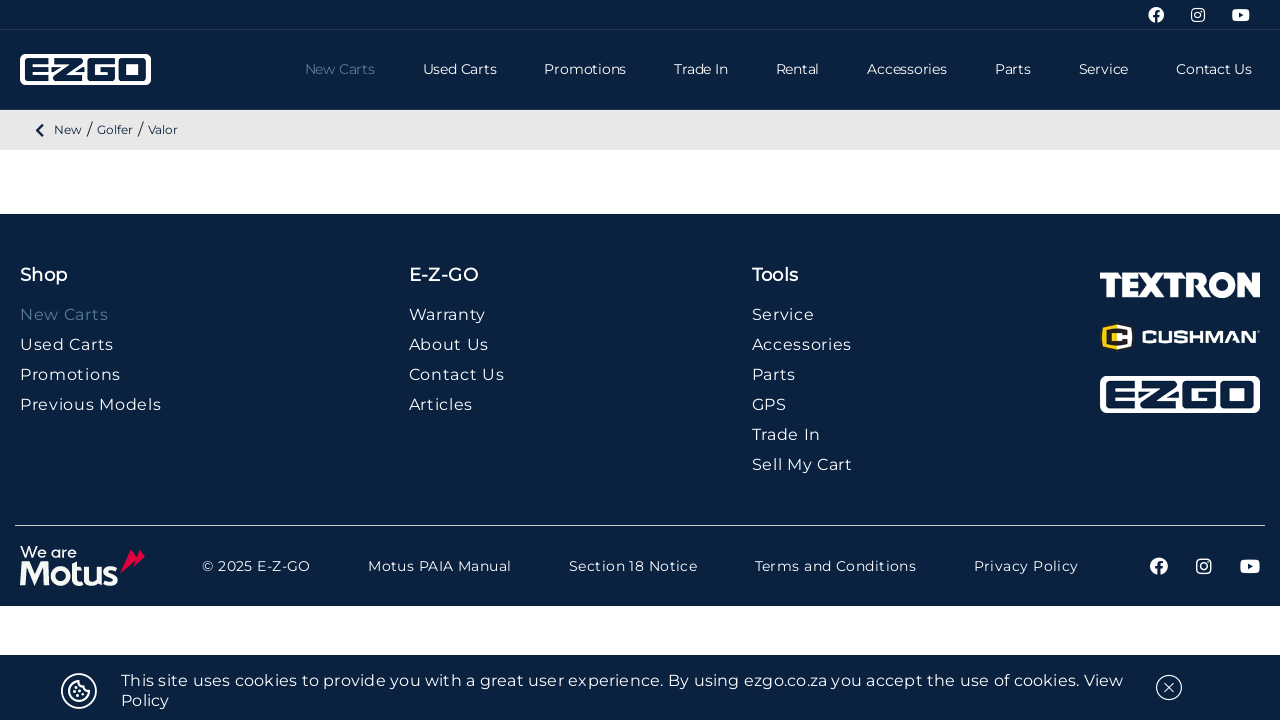

--- FILE ---
content_type: text/html; charset=utf-8
request_url: https://ezgo.co.za/new/golfer/valor
body_size: 20940
content:
<!DOCTYPE html><html lang="en" class="h-100"><head>
  <meta charset="utf-8">
  <title>E-Z-GO</title>
  <meta id="metaTitle" name="title" content="Welcome to E-Z-GO golf carts and accessories | E-Z-GO">
  <meta property="url" content="https://ezgo.co.za/">
  <meta name="description" content="Explore the full lineup of E-Z-GO® personal, golf, and utility vehicles, and discover why they’re South Africa's favourite golf carts.">
  <meta property="image" content="assets/images/logo_new.png">
  <meta property="site_name" content="E-Z-GO">

  <meta property="og:title" content="Welcome to E-Z-GO golf carts and accessories | E-Z-GO">
  <meta property="og:url" content="https://ezgo.co.za/">
  <meta property="og:description" name="ogdesc" content="Explore the full lineup of E-Z-GO® personal, golf, and utility vehicles, and discover why they’re South Africa's favourite golf carts.">
  <meta property="og:image" content="assets/images/logo_new.png" name="ogimagemain">
  <meta property="og:site_name" content="E-Z-GO">

  <meta name="twitter:title" content="Welcome to E-Z-GO golf carts and accessories | E-Z-GO">
  <meta name="twitter:description" content="Explore the full lineup of E-Z-GO® personal, golf, and utility vehicles, and discover why they’re South Africa's favourite golf carts.">
  <meta name="twitter:card" content="summary">
  <meta name="twitter:image" content="assets/images/logo_new.png">

  <meta http-equiv="Content-Type" content="text/html; charset=UTF-8">
  <meta name="viewport" content="width=device-width, initial-scale=1">

  <base href="/">
  <meta name="viewport" content="width=device-width, initial-scale=1">
  <link rel="icon" type="image/x-icon" href="assets/favicon.ico">
  <style type="text/css"></style>

  <!-- Google Maps -->
  <script type="text/javascript" src="https://maps.googleapis.com/maps/api/js?key=AIzaSyAjCNkbTQLr_7Hh2lXysDwSXsTDja9VhOA"></script>

  <!-- Google Tag Manager -->
  <script id="GTMscript">
    (function (w, d, s, l, i) {
      w[l] = w[l] || []; w[l].push({
        'gtm.start':
          new Date().getTime(), event: 'gtm.js'
      });
      var f = d.getElementsByTagName(s)[0],
      j = d.createElement(s), dl = l != 'dataLayer' ? '&l=' + l : ''; j.async = true; j.src =
        'https://www.googletagmanager.com/gtm.js?id=' + i + dl; f.parentNode.insertBefore(j, f);
      })(window, document, 'script', 'dataLayer', 'GTM-P2LNX5GB');
      /* GTM-P2LNX5GB */
  </script>

  <!-- End Google Tag Manager -->

  <link href="https://fonts.googleapis.com/css?family=Roboto:300,400,500&amp;display=swap" rel="stylesheet">
  <link href="https://fonts.googleapis.com/icon?family=Material+Icons" rel="stylesheet">
<link rel="stylesheet" href="styles.e61a080c90a8ea475bde.css"><style ng-transition="serverAppMotusEZGO">.footer-margin[_ngcontent-sc116]{margin-top:64px}</style><style ng-transition="serverAppMotusEZGO">.header[_ngcontent-sc111]{height:80px;padding:0;background-color:#0a2140;border-bottom:1px solid hsla(0,0%,59.2%,.2);position:fixed;width:100%;z-index:100000;top:30px}.header[_ngcontent-sc111], .header.heightChange[_ngcontent-sc111]{-webkit-transition:height .5s ease;transition:height .5s ease}.header.heightChange[_ngcontent-sc111]{height:57px}.header.isMobi[_ngcontent-sc111]{top:0!important}.header[_ngcontent-sc111]   .navbar-brand[_ngcontent-sc111]{padding:0}.header[_ngcontent-sc111]   .navbar-brand[_ngcontent-sc111]   img.logo-sml[_ngcontent-sc111]{width:98px;-webkit-transition:width .5s ease;transition:width .5s ease}.header[_ngcontent-sc111]   .navbar-brand[_ngcontent-sc111]   img.logo-lg[_ngcontent-sc111]{width:149px;-webkit-transition:width .5s ease;transition:width .5s ease}@media (max-width:992px){.header[_ngcontent-sc111]   .navbar-brand[_ngcontent-sc111]   img[_ngcontent-sc111]{margin-left:20px}}.header[_ngcontent-sc111]   .navbar-toggler[_ngcontent-sc111]{padding:0 19px;border:none}.header[_ngcontent-sc111]   .navbar-toggler[_ngcontent-sc111]:focus{outline:none;border-color:none}.header[_ngcontent-sc111]   .navbar[_ngcontent-sc111]{min-height:57px;height:100%}.header[_ngcontent-sc111]   .navbar[_ngcontent-sc111]   .nav[_ngcontent-sc111]{width:100%;-webkit-box-pack:end;-ms-flex-pack:end;justify-content:flex-end}.header[_ngcontent-sc111]   .navbar[_ngcontent-sc111]   .nav[_ngcontent-sc111]   .nav-item[_ngcontent-sc111]{margin-left:32px}.header[_ngcontent-sc111]   .navbar[_ngcontent-sc111]   .nav[_ngcontent-sc111]   .nav-item[_ngcontent-sc111]   .nav-link[_ngcontent-sc111]{color:#fff;font-family:Montserrat-Regular;font-size:14px;letter-spacing:-.22px;line-height:17px}.header[_ngcontent-sc111]   .navbar[_ngcontent-sc111]   .nav[_ngcontent-sc111]   .nav-item[_ngcontent-sc111]   .nav-link.mega-nav-link[_ngcontent-sc111]:hover{display:block}.header[_ngcontent-sc111]   .navbar[_ngcontent-sc111]   .nav[_ngcontent-sc111]   .nav-item[_ngcontent-sc111]   .nav-link.active[_ngcontent-sc111], .header[_ngcontent-sc111]   .navbar[_ngcontent-sc111]   .nav[_ngcontent-sc111]   .nav-item[_ngcontent-sc111]   .nav-link[_ngcontent-sc111]:hover{color:#5b7e96}.header[_ngcontent-sc111]   .navbar[_ngcontent-sc111]   .overlay[_ngcontent-sc111]{height:0;width:100%;position:fixed;z-index:1;left:0;top:0;background-color:#fff;overflow-x:hidden;-webkit-transition:.5s;transition:.5s}.header[_ngcontent-sc111]   .navbar[_ngcontent-sc111]   .overlay.fw[_ngcontent-sc111]{height:100%}.header[_ngcontent-sc111]   .navbar[_ngcontent-sc111]   .overlay[_ngcontent-sc111]   .overlay-header[_ngcontent-sc111]{padding:21px 17px;border-bottom:1px solid hsla(0,0%,59.2%,.2)}.header[_ngcontent-sc111]   .navbar[_ngcontent-sc111]   .overlay[_ngcontent-sc111]   .overlay-header[_ngcontent-sc111]   h3[_ngcontent-sc111]{font-family:Montserrat-Regular;color:#0a2140;font-size:22px;font-weight:300;letter-spacing:0;line-height:28px}.header[_ngcontent-sc111]   .navbar[_ngcontent-sc111]   .overlay[_ngcontent-sc111]   .overlay-header[_ngcontent-sc111]   .closebtn[_ngcontent-sc111]{color:#bbb;text-decoration:none}.header[_ngcontent-sc111]   .navbar[_ngcontent-sc111]   .overlay[_ngcontent-sc111]   .overlay-header[_ngcontent-sc111]   .closebtn[_ngcontent-sc111]   i[_ngcontent-sc111]{font-size:24px;color:#bbb}.header[_ngcontent-sc111]   .navbar[_ngcontent-sc111]   .overlay[_ngcontent-sc111]   .overlay-content[_ngcontent-sc111]{width:100%;margin-top:20px}.header[_ngcontent-sc111]   .navbar[_ngcontent-sc111]   .overlay[_ngcontent-sc111]   .overlay-content[_ngcontent-sc111]   .fav-comp[_ngcontent-sc111]{padding:10px 0 0 15px}.header[_ngcontent-sc111]   .navbar[_ngcontent-sc111]   .overlay[_ngcontent-sc111]   .overlay-content[_ngcontent-sc111]   .fav-comp[_ngcontent-sc111]   a[_ngcontent-sc111]{display:-webkit-box;display:-ms-flexbox;display:flex;-webkit-box-orient:horizontal;-webkit-box-direction:normal;-ms-flex-direction:row;flex-direction:row;-webkit-box-align:center;-ms-flex-align:center;align-items:center;color:#d0cecd;font-family:Montserrat-Regular;font-size:14px;letter-spacing:0;line-height:18px}.header[_ngcontent-sc111]   .navbar[_ngcontent-sc111]   .overlay[_ngcontent-sc111]   .overlay-content[_ngcontent-sc111]   .fav-comp[_ngcontent-sc111]   .favourites[_ngcontent-sc111]   i[_ngcontent-sc111]{font-size:30px;margin-right:11px}.header[_ngcontent-sc111]   .navbar[_ngcontent-sc111]   .overlay[_ngcontent-sc111]   .overlay-content[_ngcontent-sc111]   .fav-comp[_ngcontent-sc111]   .favourites.active[_ngcontent-sc111]   i[_ngcontent-sc111]{color:#00a7ce}.header[_ngcontent-sc111]   .navbar[_ngcontent-sc111]   .overlay[_ngcontent-sc111]   .overlay-content[_ngcontent-sc111]   .fav-comp[_ngcontent-sc111]   .compare[_ngcontent-sc111]   i[_ngcontent-sc111]{font-size:30px;margin-right:11px}  #header-mobi-nav{margin-top:0}  #header-mobi-nav .card{border:none!important;background-color:inherit}  #header-mobi-nav .card .card-header{background-color:inherit;border:none;padding:0 0 1px}  #header-mobi-nav .card .card-header .accordion-header{border-bottom:1px solid #f6f6f6}  #header-mobi-nav .card .card-header .accordion-header .accordion-heading-container{display:-webkit-box;display:-ms-flexbox;display:flex;-webkit-box-orient:horizontal;-webkit-box-direction:normal;-ms-flex-direction:row;flex-direction:row;-webkit-box-pack:justify;-ms-flex-pack:justify;justify-content:space-between;-webkit-box-align:center;-ms-flex-align:center;align-items:center;padding:10px 21px 10px 18px}  #header-mobi-nav .card .card-header .accordion-header .accordion-heading-container span{color:#0a2140;font-family:Montserrat-Regular;font-size:14px;letter-spacing:0;line-height:19px}  #header-mobi-nav .card .card-body{padding:5px 0 5px 34px}  #header-mobi-nav .card .card-body .nav-link{color:#373737;font-family:Montserrat-Regular;font-size:14px;letter-spacing:0;line-height:18px;padding:10px 0 8px}  #header-mobi-nav .card .card-body .nav-link:active,   #header-mobi-nav .card .card-body .nav-link:focus{color:#00a7ce}  #header-mobi-nav .card #new .card-body{padding:1.25rem}  #header-mobi-nav .card #new .card-body .new-car-view-col{margin-bottom:15px}  #header-mobi-nav .card #new .card-body .new-car-view-col,   #header-mobi-nav .card #new .card-body .new-car-view-col a{display:-webkit-box;display:-ms-flexbox;display:flex;-webkit-box-orient:vertical;-webkit-box-direction:normal;-ms-flex-direction:column;flex-direction:column;-webkit-box-pack:center;-ms-flex-pack:center;justify-content:center;-webkit-box-align:center;-ms-flex-align:center;align-items:center}  #header-mobi-nav .card #new .card-body .new-car-view-col a{font-family:Montserrat-Regular!important;font-size:14px!important;letter-spacing:0!important;line-height:18px!important;color:#0a2140!important}  #header-mobi-nav .card #new .card-body .new-car-view-col a span{font-family:Montserrat-Regular;font-size:14px;letter-spacing:0;line-height:18px;color:#0a2140}  #header-mobi-nav .card #new .card-body .new-car-view-col a img{max-width:160px;width:100%;margin-bottom:10px}  .workshop-dropdown .nav-link:after{content:unset}  .workshop-dropdown .dropdown-menu{top:55px;border:none;border-radius:0}  .workshop-dropdown .dropdown-menu.show{overflow-y:unset;padding-left:0!important}  .workshop-dropdown .dropdown-menu.heightChange{top:44px!important;-webkit-transition:height .5s ease;transition:height .5s ease}  .workshop-dropdown .dropdown-menu a.dropdown-item{color:#0a2140;font-family:Montserrat-Regular;letter-spacing:0;line-height:19px;width:100%}  .workshop-dropdown .dropdown-menu a.dropdown-item:hover{background-color:#003469;color:#fff}  .workshop-dropdown:hover{cursor:pointer}</style><style ng-transition="serverAppMotusEZGO"></style><style ng-transition="serverAppMotusEZGO">.footer[_ngcontent-sc114]{width:100%;min-height:60px;height:auto;line-height:60px;color:#fff;text-align:center;background:#0a2140;margin-bottom:0}.footer[_ngcontent-sc114]   .navbar-nav[_ngcontent-sc114]{width:auto;margin-top:50px}.footer[_ngcontent-sc114]   .navbar-nav[_ngcontent-sc114]   .nav-heading[_ngcontent-sc114]{font-family:Montserrat-Regular;text-align:left;font-size:18px;font-weight:700;letter-spacing:.44px;line-height:23px;margin-bottom:10px;color:#fff}.footer[_ngcontent-sc114]   .navbar-nav[_ngcontent-sc114]   .nav-link[_ngcontent-sc114]{font-family:Montserrat-Regular;height:30px;color:#fff;text-align:left;font-size:16px;letter-spacing:.69px;line-height:20px}.footer[_ngcontent-sc114]   .navbar-nav[_ngcontent-sc114]   .nav-link.active[_ngcontent-sc114], .footer[_ngcontent-sc114]   .navbar-nav[_ngcontent-sc114]   .nav-link[_ngcontent-sc114]:hover{color:#5b7e96}.footer[_ngcontent-sc114]   .navbar-nav.logos[_ngcontent-sc114]   .nav-item[_ngcontent-sc114]   .nav-link[_ngcontent-sc114]{height:unset}.footer[_ngcontent-sc114]   .navbar-nav.logos[_ngcontent-sc114]   .nav-item[_ngcontent-sc114]   .nav-link[_ngcontent-sc114]   img[_ngcontent-sc114]{width:160px;-o-object-fit:contain;object-fit:contain}.footer[_ngcontent-sc114]   .footer-divider[_ngcontent-sc114]{height:1px;background-color:#cacaca;width:100%}.footer[_ngcontent-sc114]   .footer-bottom-container[_ngcontent-sc114]{padding:20px}.footer[_ngcontent-sc114]   .footer-bottom-container[_ngcontent-sc114]   .site-copy[_ngcontent-sc114]{margin-top:0;font-family:Montserrat-Regular;color:#fff;letter-spacing:.44px;line-height:17px}@media (max-width:992px){.footer[_ngcontent-sc114]   .footer-bottom-container[_ngcontent-sc114]   .site-copy[_ngcontent-sc114]{margin-top:39px}}.footer[_ngcontent-sc114]   .footer-bottom-container[_ngcontent-sc114]   .mobi-div-2[_ngcontent-sc114]{margin-top:40px}.footer[_ngcontent-sc114]   .footer-bottom-container[_ngcontent-sc114]   .outbound-links[_ngcontent-sc114]{height:96px}.footer[_ngcontent-sc114]   .footer-bottom-container[_ngcontent-sc114]   .nav-link[_ngcontent-sc114]{font-family:Montserrat-Regular;color:#fff;font-size:14px;letter-spacing:.44px;line-height:17px}.footer[_ngcontent-sc114]   .footer-bottom-container[_ngcontent-sc114]   .nav-link[_ngcontent-sc114]:hover{color:#5b7e96}.footer[_ngcontent-sc114]   .media-links[_ngcontent-sc114]{display:-webkit-box;display:-ms-flexbox;display:flex;-webkit-box-orient:horizontal;-webkit-box-direction:normal;-ms-flex-direction:row;flex-direction:row}.footer[_ngcontent-sc114]   .media-links[_ngcontent-sc114]   .media-link[_ngcontent-sc114]{padding:0 14px}.footer[_ngcontent-sc114]   .media-links[_ngcontent-sc114]   .media-link[_ngcontent-sc114]   a[_ngcontent-sc114]{display:-webkit-box;display:-ms-flexbox;display:flex}.footer[_ngcontent-sc114]   .media-links[_ngcontent-sc114]   .media-link[_ngcontent-sc114]   a[_ngcontent-sc114]   i[_ngcontent-sc114]{font-size:18px;color:#fff}.footer[_ngcontent-sc114]   .media-links[_ngcontent-sc114]   .media-link[_ngcontent-sc114]   a[_ngcontent-sc114]   i[_ngcontent-sc114]:hover{color:#5b7e96}.footer[_ngcontent-sc114]   .media-links[_ngcontent-sc114]   [_ngcontent-sc114]:last-child{padding-right:0}@media (max-width:992px){.footer[_ngcontent-sc114]   .media-links[_ngcontent-sc114]{margin-top:28px}}  #footer-mobi-nav{margin-top:36px}  #footer-mobi-nav .card{border:none!important;background-color:inherit}  #footer-mobi-nav .card .card-header{background-color:inherit;border:none;padding:0;margin-bottom:1px}  #footer-mobi-nav .card .card-header .accordion-header{height:51px;border-bottom:0}  #footer-mobi-nav .card .card-header .accordion-header .accordion-heading-container{display:-webkit-box;display:-ms-flexbox;display:flex;-webkit-box-orient:horizontal;-webkit-box-direction:normal;-ms-flex-direction:row;flex-direction:row;-webkit-box-pack:center;-ms-flex-pack:center;justify-content:center;-webkit-box-align:center;-ms-flex-align:center;align-items:center}  #footer-mobi-nav .card .card-header .accordion-header .accordion-heading-container span{font-family:Montserrat-Regular;font-weight:700;line-height:22px;color:#fff;margin-left:16px}  #footer-mobi-nav .card .card-header .btn-ft-link{margin-left:16px;width:20px;height:21px}  #footer-mobi-nav .card .card-header .btn-ft-link i{vertical-align:middle;color:#fff}</style><style ng-transition="serverAppMotusEZGO">.top-bar[_ngcontent-sc53]{height:30px;background-color:#0a2140;position:fixed;top:0;width:100%;z-index:99999;border-bottom:1px solid hsla(0,0%,59.2%,.2)}.top-bar[_ngcontent-sc53]   .top-bar-icons[_ngcontent-sc53]{max-width:112px;width:100%}.top-bar[_ngcontent-sc53]   .top-bar-icons[_ngcontent-sc53]   .compare[_ngcontent-sc53]   img[_ngcontent-sc53]{margin-left:5px;height:14px}.top-bar[_ngcontent-sc53]   .top-bar-icons[_ngcontent-sc53]   a[_ngcontent-sc53]{font-family:Montserrat-Regular;display:-webkit-box;display:-ms-flexbox;display:flex;-webkit-box-orient:horizontal;-webkit-box-direction:normal;-ms-flex-direction:row;flex-direction:row;-webkit-box-pack:center;-ms-flex-pack:center;justify-content:center;color:#fff;text-decoration:none;line-height:31px;-webkit-box-align:center;-ms-flex-align:center;align-items:center}.top-bar[_ngcontent-sc53]   .top-bar-icons[_ngcontent-sc53]   a.active[_ngcontent-sc53]   i[_ngcontent-sc53]{color:#5b7e96}.top-bar[_ngcontent-sc53]   .top-bar-icons[_ngcontent-sc53]   a[_ngcontent-sc53]   i[_ngcontent-sc53]{color:#fff;line-height:28px;padding-right:10px}.top-bar[_ngcontent-sc53]   .top-bar-icons[_ngcontent-sc53]   a[_ngcontent-sc53]:active, .top-bar[_ngcontent-sc53]   .top-bar-icons[_ngcontent-sc53]   a[_ngcontent-sc53]:active   i[_ngcontent-sc53], .top-bar[_ngcontent-sc53]   .top-bar-icons[_ngcontent-sc53]   a[_ngcontent-sc53]:hover, .top-bar[_ngcontent-sc53]   .top-bar-icons[_ngcontent-sc53]   a[_ngcontent-sc53]:hover   i[_ngcontent-sc53]{color:#5b7e96}.top-bar[_ngcontent-sc53]   .top-bar-icons[_ngcontent-sc53]   span[_ngcontent-sc53]{color:#fff;height:100%;line-height:28px}</style><style ng-transition="serverAppMotusEZGO">.la-ball-8bits[_ngcontent-sc50], .la-ball-8bits[_ngcontent-sc50] > div[_ngcontent-sc50]{position:relative;box-sizing:border-box}.la-ball-8bits[_ngcontent-sc50]{display:block;font-size:0;color:#fff;width:12px;height:12px}.la-ball-8bits.la-dark[_ngcontent-sc50]{color:#333}.la-ball-8bits[_ngcontent-sc50] > div[_ngcontent-sc50]{display:inline-block;float:none;background-color:currentColor;border:0 solid currentColor;position:absolute;top:50%;left:50%;width:4px;height:4px;border-radius:0;opacity:0;-webkit-transform:translate(100%,100%);transform:translate(100%,100%);-webkit-animation:1s infinite ball-8bits;animation:1s infinite ball-8bits}.la-ball-8bits[_ngcontent-sc50] > div[_ngcontent-sc50]:nth-child(1){-webkit-animation-delay:-.9375s;animation-delay:-.9375s;top:-100%;left:0}.la-ball-8bits[_ngcontent-sc50] > div[_ngcontent-sc50]:nth-child(2){-webkit-animation-delay:-.875s;animation-delay:-.875s;top:-100%;left:33.3333333333%}.la-ball-8bits[_ngcontent-sc50] > div[_ngcontent-sc50]:nth-child(3){-webkit-animation-delay:-.8125s;animation-delay:-.8125s;top:-66.6666666667%;left:66.6666666667%}.la-ball-8bits[_ngcontent-sc50] > div[_ngcontent-sc50]:nth-child(4){-webkit-animation-delay:-.75s;animation-delay:-.75s;top:-33.3333333333%;left:100%}.la-ball-8bits[_ngcontent-sc50] > div[_ngcontent-sc50]:nth-child(5){-webkit-animation-delay:-.6875s;animation-delay:-.6875s;top:0;left:100%}.la-ball-8bits[_ngcontent-sc50] > div[_ngcontent-sc50]:nth-child(6){-webkit-animation-delay:-.625s;animation-delay:-.625s;top:33.3333333333%;left:100%}.la-ball-8bits[_ngcontent-sc50] > div[_ngcontent-sc50]:nth-child(7){-webkit-animation-delay:-.5625s;animation-delay:-.5625s;top:66.6666666667%;left:66.6666666667%}.la-ball-8bits[_ngcontent-sc50] > div[_ngcontent-sc50]:nth-child(8){-webkit-animation-delay:-.5s;animation-delay:-.5s;top:100%;left:33.3333333333%}.la-ball-8bits[_ngcontent-sc50] > div[_ngcontent-sc50]:nth-child(9){-webkit-animation-delay:-.4375s;animation-delay:-.4375s;top:100%;left:0}.la-ball-8bits[_ngcontent-sc50] > div[_ngcontent-sc50]:nth-child(10){-webkit-animation-delay:-.375s;animation-delay:-.375s;top:100%;left:-33.3333333333%}.la-ball-8bits[_ngcontent-sc50] > div[_ngcontent-sc50]:nth-child(11){-webkit-animation-delay:-.3125s;animation-delay:-.3125s;top:66.6666666667%;left:-66.6666666667%}.la-ball-8bits[_ngcontent-sc50] > div[_ngcontent-sc50]:nth-child(12){-webkit-animation-delay:-.25s;animation-delay:-.25s;top:33.3333333333%;left:-100%}.la-ball-8bits[_ngcontent-sc50] > div[_ngcontent-sc50]:nth-child(13){-webkit-animation-delay:-.1875s;animation-delay:-.1875s;top:0;left:-100%}.la-ball-8bits[_ngcontent-sc50] > div[_ngcontent-sc50]:nth-child(14){-webkit-animation-delay:-.125s;animation-delay:-.125s;top:-33.3333333333%;left:-100%}.la-ball-8bits[_ngcontent-sc50] > div[_ngcontent-sc50]:nth-child(15){-webkit-animation-delay:-.0625s;animation-delay:-.0625s;top:-66.6666666667%;left:-66.6666666667%}.la-ball-8bits[_ngcontent-sc50] > div[_ngcontent-sc50]:nth-child(16){-webkit-animation-delay:0s;animation-delay:0s;top:-100%;left:-33.3333333333%}.la-ball-8bits.la-sm[_ngcontent-sc50]{width:6px;height:6px}.la-ball-8bits.la-sm[_ngcontent-sc50] > div[_ngcontent-sc50]{width:2px;height:2px}.la-ball-8bits.la-2x[_ngcontent-sc50]{width:24px;height:24px}.la-ball-8bits.la-2x[_ngcontent-sc50] > div[_ngcontent-sc50]{width:8px;height:8px}.la-ball-8bits.la-3x[_ngcontent-sc50]{width:36px;height:36px}.la-ball-8bits.la-3x[_ngcontent-sc50] > div[_ngcontent-sc50]{width:12px;height:12px}@-webkit-keyframes ball-8bits{0%,50%{opacity:1}51%{opacity:0}}@keyframes ball-8bits{0%,50%{opacity:1}51%{opacity:0}}.la-ball-atom[_ngcontent-sc50], .la-ball-atom[_ngcontent-sc50] > div[_ngcontent-sc50]{position:relative;box-sizing:border-box}.la-ball-atom[_ngcontent-sc50]{display:block;font-size:0;color:#fff;width:32px;height:32px}.la-ball-atom.la-dark[_ngcontent-sc50]{color:#333}.la-ball-atom[_ngcontent-sc50] > div[_ngcontent-sc50]{display:inline-block;float:none;background-color:currentColor;border:0 solid currentColor}.la-ball-atom[_ngcontent-sc50] > div[_ngcontent-sc50]:nth-child(1){position:absolute;top:50%;left:50%;z-index:1;width:60%;height:60%;background:#aaa;border-radius:100%;-webkit-transform:translate(-50%,-50%);transform:translate(-50%,-50%);-webkit-animation:4.5s linear infinite ball-atom-shrink;animation:4.5s linear infinite ball-atom-shrink}.la-ball-atom[_ngcontent-sc50] > div[_ngcontent-sc50]:not(:nth-child(1)){position:absolute;left:0;z-index:0;width:100%;height:100%;background:0 0;-webkit-animation:1.5s steps(2,end) infinite ball-atom-zindex;animation:1.5s steps(2,end) infinite ball-atom-zindex}.la-ball-atom[_ngcontent-sc50] > div[_ngcontent-sc50]:not(:nth-child(1)):before{position:absolute;top:0;left:0;width:10px;height:10px;margin-top:-5px;margin-left:-5px;content:"";background:currentColor;border-radius:50%;opacity:.75;-webkit-animation:1.5s infinite ball-atom-position,1.5s infinite ball-atom-size;animation:1.5s infinite ball-atom-position,1.5s infinite ball-atom-size}.la-ball-atom[_ngcontent-sc50] > div[_ngcontent-sc50]:nth-child(2){-webkit-animation-delay:.75s;animation-delay:.75s}.la-ball-atom[_ngcontent-sc50] > div[_ngcontent-sc50]:nth-child(2):before{-webkit-animation-delay:0s,-1.125s;animation-delay:0s,-1.125s}.la-ball-atom[_ngcontent-sc50] > div[_ngcontent-sc50]:nth-child(3){-webkit-transform:rotate(120deg);transform:rotate(120deg);-webkit-animation-delay:-.25s;animation-delay:-.25s}.la-ball-atom[_ngcontent-sc50] > div[_ngcontent-sc50]:nth-child(3):before{-webkit-animation-delay:-1s,-.75s;animation-delay:-1s,-.75s}.la-ball-atom[_ngcontent-sc50] > div[_ngcontent-sc50]:nth-child(4){-webkit-transform:rotate(240deg);transform:rotate(240deg);-webkit-animation-delay:.25s;animation-delay:.25s}.la-ball-atom[_ngcontent-sc50] > div[_ngcontent-sc50]:nth-child(4):before{-webkit-animation-delay:-.5s,-125ms;animation-delay:-.5s,-125ms}.la-ball-atom.la-sm[_ngcontent-sc50]{width:16px;height:16px}.la-ball-atom.la-sm[_ngcontent-sc50] > div[_ngcontent-sc50]:not(:nth-child(1)):before{width:4px;height:4px;margin-top:-2px;margin-left:-2px}.la-ball-atom.la-2x[_ngcontent-sc50]{width:64px;height:64px}.la-ball-atom.la-2x[_ngcontent-sc50] > div[_ngcontent-sc50]:not(:nth-child(1)):before{width:20px;height:20px;margin-top:-10px;margin-left:-10px}.la-ball-atom.la-3x[_ngcontent-sc50]{width:96px;height:96px}.la-ball-atom.la-3x[_ngcontent-sc50] > div[_ngcontent-sc50]:not(:nth-child(1)):before{width:30px;height:30px;margin-top:-15px;margin-left:-15px}@-webkit-keyframes ball-atom-position{50%{top:100%;left:100%}}@keyframes ball-atom-position{50%{top:100%;left:100%}}@-webkit-keyframes ball-atom-size{50%{-webkit-transform:scale(.5,.5);transform:scale(.5,.5)}}@keyframes ball-atom-size{50%{-webkit-transform:scale(.5,.5);transform:scale(.5,.5)}}@-webkit-keyframes ball-atom-zindex{50%{z-index:10}}@keyframes ball-atom-zindex{50%{z-index:10}}@-webkit-keyframes ball-atom-shrink{50%{-webkit-transform:translate(-50%,-50%) scale(.8,.8);transform:translate(-50%,-50%) scale(.8,.8)}}@keyframes ball-atom-shrink{50%{-webkit-transform:translate(-50%,-50%) scale(.8,.8);transform:translate(-50%,-50%) scale(.8,.8)}}.la-ball-beat[_ngcontent-sc50], .la-ball-beat[_ngcontent-sc50] > div[_ngcontent-sc50]{position:relative;box-sizing:border-box}.la-ball-beat[_ngcontent-sc50]{display:block;font-size:0;color:#fff;width:54px;height:18px}.la-ball-beat.la-dark[_ngcontent-sc50]{color:#333}.la-ball-beat[_ngcontent-sc50] > div[_ngcontent-sc50]{display:inline-block;float:none;background-color:currentColor;border:0 solid currentColor;width:10px;height:10px;margin:4px;border-radius:100%;-webkit-animation:.7s linear -.15s infinite ball-beat;animation:.7s linear -.15s infinite ball-beat}.la-ball-beat[_ngcontent-sc50] > div[_ngcontent-sc50]:nth-child(2n-1){-webkit-animation-delay:-.5s;animation-delay:-.5s}.la-ball-beat.la-sm[_ngcontent-sc50]{width:26px;height:8px}.la-ball-beat.la-sm[_ngcontent-sc50] > div[_ngcontent-sc50]{width:4px;height:4px;margin:2px}.la-ball-beat.la-2x[_ngcontent-sc50]{width:108px;height:36px}.la-ball-beat.la-2x[_ngcontent-sc50] > div[_ngcontent-sc50]{width:20px;height:20px;margin:8px}.la-ball-beat.la-3x[_ngcontent-sc50]{width:162px;height:54px}.la-ball-beat.la-3x[_ngcontent-sc50] > div[_ngcontent-sc50]{width:30px;height:30px;margin:12px}@-webkit-keyframes ball-beat{50%{opacity:.2;-webkit-transform:scale(.75);transform:scale(.75)}100%{opacity:1;-webkit-transform:scale(1);transform:scale(1)}}@keyframes ball-beat{50%{opacity:.2;-webkit-transform:scale(.75);transform:scale(.75)}100%{opacity:1;-webkit-transform:scale(1);transform:scale(1)}}.la-ball-circus[_ngcontent-sc50], .la-ball-circus[_ngcontent-sc50] > div[_ngcontent-sc50]{position:relative;box-sizing:border-box}.la-ball-circus[_ngcontent-sc50]{display:block;font-size:0;color:#fff;width:16px;height:16px}.la-ball-circus.la-dark[_ngcontent-sc50]{color:#333}.la-ball-circus[_ngcontent-sc50] > div[_ngcontent-sc50]{float:none;background-color:currentColor;border:0 solid currentColor;position:absolute;top:0;left:-100%;display:block;width:100%;height:100%;border-radius:100%;opacity:.5;-webkit-animation:2.5s cubic-bezier(.25,0,.75,1) infinite ball-circus-position,2.5s cubic-bezier(.25,0,.75,1) infinite ball-circus-size;animation:2.5s cubic-bezier(.25,0,.75,1) infinite ball-circus-position,2.5s cubic-bezier(.25,0,.75,1) infinite ball-circus-size}.la-ball-circus[_ngcontent-sc50] > div[_ngcontent-sc50]:nth-child(1){-webkit-animation-delay:0s,-.5s;animation-delay:0s,-.5s}.la-ball-circus[_ngcontent-sc50] > div[_ngcontent-sc50]:nth-child(2){-webkit-animation-delay:-.5s,-1s;animation-delay:-.5s,-1s}.la-ball-circus[_ngcontent-sc50] > div[_ngcontent-sc50]:nth-child(3){-webkit-animation-delay:-1s,-1.5s;animation-delay:-1s,-1.5s}.la-ball-circus[_ngcontent-sc50] > div[_ngcontent-sc50]:nth-child(4){-webkit-animation-delay:-1.5s,-2s;animation-delay:-1.5s,-2s}.la-ball-circus[_ngcontent-sc50] > div[_ngcontent-sc50]:nth-child(5){-webkit-animation-delay:-2s,-2.5s;animation-delay:-2s,-2.5s}.la-ball-circus.la-sm[_ngcontent-sc50], .la-ball-circus.la-sm[_ngcontent-sc50] > div[_ngcontent-sc50]{width:8px;height:8px}.la-ball-circus.la-2x[_ngcontent-sc50], .la-ball-circus.la-2x[_ngcontent-sc50] > div[_ngcontent-sc50]{width:32px;height:32px}.la-ball-circus.la-3x[_ngcontent-sc50], .la-ball-circus.la-3x[_ngcontent-sc50] > div[_ngcontent-sc50]{width:48px;height:48px}@-webkit-keyframes ball-circus-position{50%{left:100%}}@keyframes ball-circus-position{50%{left:100%}}@-webkit-keyframes ball-circus-size{50%{-webkit-transform:scale(.3,.3);transform:scale(.3,.3)}}@keyframes ball-circus-size{50%{-webkit-transform:scale(.3,.3);transform:scale(.3,.3)}}.la-ball-climbing-dot[_ngcontent-sc50], .la-ball-climbing-dot[_ngcontent-sc50] > div[_ngcontent-sc50]{position:relative;box-sizing:border-box}.la-ball-climbing-dot[_ngcontent-sc50]{display:block;font-size:0;color:#fff;width:42px;height:32px}.la-ball-climbing-dot.la-dark[_ngcontent-sc50]{color:#333}.la-ball-climbing-dot[_ngcontent-sc50] > div[_ngcontent-sc50]{display:inline-block;float:none;background-color:currentColor;border:0 solid currentColor}.la-ball-climbing-dot[_ngcontent-sc50] > div[_ngcontent-sc50]:nth-child(1){position:absolute;bottom:32%;left:18%;width:14px;height:14px;border-radius:100%;-webkit-transform-origin:center bottom;transform-origin:center bottom;-webkit-animation:.6s ease-in-out infinite ball-climbing-dot-jump;animation:.6s ease-in-out infinite ball-climbing-dot-jump}.la-ball-climbing-dot[_ngcontent-sc50] > div[_ngcontent-sc50]:not(:nth-child(1)){position:absolute;top:0;right:0;width:14px;height:2px;border-radius:0;-webkit-transform:translate(60%,0);transform:translate(60%,0);-webkit-animation:1.8s linear infinite ball-climbing-dot-steps;animation:1.8s linear infinite ball-climbing-dot-steps}.la-ball-climbing-dot[_ngcontent-sc50] > div[_ngcontent-sc50]:not(:nth-child(1)):nth-child(2){-webkit-animation-delay:0s;animation-delay:0s}.la-ball-climbing-dot[_ngcontent-sc50] > div[_ngcontent-sc50]:not(:nth-child(1)):nth-child(3){-webkit-animation-delay:-.6s;animation-delay:-.6s}.la-ball-climbing-dot[_ngcontent-sc50] > div[_ngcontent-sc50]:not(:nth-child(1)):nth-child(4){-webkit-animation-delay:-1.2s;animation-delay:-1.2s}.la-ball-climbing-dot.la-sm[_ngcontent-sc50]{width:20px;height:16px}.la-ball-climbing-dot.la-sm[_ngcontent-sc50] > div[_ngcontent-sc50]:nth-child(1){width:6px;height:6px}.la-ball-climbing-dot.la-sm[_ngcontent-sc50] > div[_ngcontent-sc50]:not(:nth-child(1)){width:6px;height:1px}.la-ball-climbing-dot.la-2x[_ngcontent-sc50]{width:84px;height:64px}.la-ball-climbing-dot.la-2x[_ngcontent-sc50] > div[_ngcontent-sc50]:nth-child(1){width:28px;height:28px}.la-ball-climbing-dot.la-2x[_ngcontent-sc50] > div[_ngcontent-sc50]:not(:nth-child(1)){width:28px;height:4px}.la-ball-climbing-dot.la-3x[_ngcontent-sc50]{width:126px;height:96px}.la-ball-climbing-dot.la-3x[_ngcontent-sc50] > div[_ngcontent-sc50]:nth-child(1){width:42px;height:42px}.la-ball-climbing-dot.la-3x[_ngcontent-sc50] > div[_ngcontent-sc50]:not(:nth-child(1)){width:42px;height:6px}@-webkit-keyframes ball-climbing-dot-jump{0%,100%{-webkit-transform:scale(1,.7);transform:scale(1,.7)}20%,80%,90%{-webkit-transform:scale(.7,1.2);transform:scale(.7,1.2)}40%,46%{-webkit-transform:scale(1,1);transform:scale(1,1)}50%{bottom:125%}}@keyframes ball-climbing-dot-jump{0%,100%{-webkit-transform:scale(1,.7);transform:scale(1,.7)}20%,80%,90%{-webkit-transform:scale(.7,1.2);transform:scale(.7,1.2)}40%,46%{-webkit-transform:scale(1,1);transform:scale(1,1)}50%{bottom:125%}}@-webkit-keyframes ball-climbing-dot-steps{0%{top:0;right:0;opacity:0}50%{opacity:1}100%{top:100%;right:100%;opacity:0}}@keyframes ball-climbing-dot-steps{0%{top:0;right:0;opacity:0}50%{opacity:1}100%{top:100%;right:100%;opacity:0}}.la-ball-clip-rotate-multiple[_ngcontent-sc50], .la-ball-clip-rotate-multiple[_ngcontent-sc50] > div[_ngcontent-sc50]{position:relative;box-sizing:border-box}.la-ball-clip-rotate-multiple[_ngcontent-sc50]{display:block;font-size:0;color:#fff;width:32px;height:32px}.la-ball-clip-rotate-multiple.la-dark[_ngcontent-sc50]{color:#333}.la-ball-clip-rotate-multiple[_ngcontent-sc50] > div[_ngcontent-sc50]{display:inline-block;float:none;border:2px solid currentColor;position:absolute;top:50%;left:50%;background:0 0;border-radius:100%;-webkit-animation:1s ease-in-out infinite ball-clip-rotate-multiple-rotate;animation:1s ease-in-out infinite ball-clip-rotate-multiple-rotate}.la-ball-clip-rotate-multiple[_ngcontent-sc50] > div[_ngcontent-sc50]:first-child{position:absolute;width:32px;height:32px;border-right-color:transparent;border-left-color:transparent}.la-ball-clip-rotate-multiple[_ngcontent-sc50] > div[_ngcontent-sc50]:last-child{width:16px;height:16px;border-top-color:transparent;border-bottom-color:transparent;-webkit-animation-duration:.5s;animation-duration:.5s;-webkit-animation-direction:reverse;animation-direction:reverse}.la-ball-clip-rotate-multiple.la-sm[_ngcontent-sc50]{width:16px;height:16px}.la-ball-clip-rotate-multiple.la-sm[_ngcontent-sc50] > div[_ngcontent-sc50]{border-width:1px}.la-ball-clip-rotate-multiple.la-sm[_ngcontent-sc50] > div[_ngcontent-sc50]:first-child{width:16px;height:16px}.la-ball-clip-rotate-multiple.la-sm[_ngcontent-sc50] > div[_ngcontent-sc50]:last-child{width:8px;height:8px}.la-ball-clip-rotate-multiple.la-2x[_ngcontent-sc50]{width:64px;height:64px}.la-ball-clip-rotate-multiple.la-2x[_ngcontent-sc50] > div[_ngcontent-sc50]{border-width:4px}.la-ball-clip-rotate-multiple.la-2x[_ngcontent-sc50] > div[_ngcontent-sc50]:first-child{width:64px;height:64px}.la-ball-clip-rotate-multiple.la-2x[_ngcontent-sc50] > div[_ngcontent-sc50]:last-child{width:32px;height:32px}.la-ball-clip-rotate-multiple.la-3x[_ngcontent-sc50]{width:96px;height:96px}.la-ball-clip-rotate-multiple.la-3x[_ngcontent-sc50] > div[_ngcontent-sc50]{border-width:6px}.la-ball-clip-rotate-multiple.la-3x[_ngcontent-sc50] > div[_ngcontent-sc50]:first-child{width:96px;height:96px}.la-ball-clip-rotate-multiple.la-3x[_ngcontent-sc50] > div[_ngcontent-sc50]:last-child{width:48px;height:48px}@-webkit-keyframes ball-clip-rotate-multiple-rotate{0%{-webkit-transform:translate(-50%,-50%) rotate(0);transform:translate(-50%,-50%) rotate(0)}50%{-webkit-transform:translate(-50%,-50%) rotate(180deg);transform:translate(-50%,-50%) rotate(180deg)}100%{-webkit-transform:translate(-50%,-50%) rotate(360deg);transform:translate(-50%,-50%) rotate(360deg)}}@keyframes ball-clip-rotate-multiple-rotate{0%{-webkit-transform:translate(-50%,-50%) rotate(0);transform:translate(-50%,-50%) rotate(0)}50%{-webkit-transform:translate(-50%,-50%) rotate(180deg);transform:translate(-50%,-50%) rotate(180deg)}100%{-webkit-transform:translate(-50%,-50%) rotate(360deg);transform:translate(-50%,-50%) rotate(360deg)}}.la-ball-clip-rotate-pulse[_ngcontent-sc50], .la-ball-clip-rotate-pulse[_ngcontent-sc50] > div[_ngcontent-sc50]{position:relative;box-sizing:border-box}.la-ball-clip-rotate-pulse[_ngcontent-sc50]{display:block;font-size:0;color:#fff;width:32px;height:32px}.la-ball-clip-rotate-pulse.la-dark[_ngcontent-sc50]{color:#333}.la-ball-clip-rotate-pulse[_ngcontent-sc50] > div[_ngcontent-sc50]{display:inline-block;float:none;background-color:currentColor;border:0 solid currentColor;position:absolute;top:50%;left:50%;border-radius:100%}.la-ball-clip-rotate-pulse[_ngcontent-sc50] > div[_ngcontent-sc50]:first-child{position:absolute;width:32px;height:32px;background:0 0;border-style:solid;border-width:2px;border-right-color:transparent;border-left-color:transparent;-webkit-animation:1s cubic-bezier(.09,.57,.49,.9) infinite ball-clip-rotate-pulse-rotate;animation:1s cubic-bezier(.09,.57,.49,.9) infinite ball-clip-rotate-pulse-rotate}.la-ball-clip-rotate-pulse[_ngcontent-sc50] > div[_ngcontent-sc50]:last-child{width:16px;height:16px;-webkit-animation:1s cubic-bezier(.09,.57,.49,.9) infinite ball-clip-rotate-pulse-scale;animation:1s cubic-bezier(.09,.57,.49,.9) infinite ball-clip-rotate-pulse-scale}.la-ball-clip-rotate-pulse.la-sm[_ngcontent-sc50]{width:16px;height:16px}.la-ball-clip-rotate-pulse.la-sm[_ngcontent-sc50] > div[_ngcontent-sc50]:first-child{width:16px;height:16px;border-width:1px}.la-ball-clip-rotate-pulse.la-sm[_ngcontent-sc50] > div[_ngcontent-sc50]:last-child{width:8px;height:8px}.la-ball-clip-rotate-pulse.la-2x[_ngcontent-sc50]{width:64px;height:64px}.la-ball-clip-rotate-pulse.la-2x[_ngcontent-sc50] > div[_ngcontent-sc50]:first-child{width:64px;height:64px;border-width:4px}.la-ball-clip-rotate-pulse.la-2x[_ngcontent-sc50] > div[_ngcontent-sc50]:last-child{width:32px;height:32px}.la-ball-clip-rotate-pulse.la-3x[_ngcontent-sc50]{width:96px;height:96px}.la-ball-clip-rotate-pulse.la-3x[_ngcontent-sc50] > div[_ngcontent-sc50]:first-child{width:96px;height:96px;border-width:6px}.la-ball-clip-rotate-pulse.la-3x[_ngcontent-sc50] > div[_ngcontent-sc50]:last-child{width:48px;height:48px}@-webkit-keyframes ball-clip-rotate-pulse-rotate{0%{-webkit-transform:translate(-50%,-50%) rotate(0);transform:translate(-50%,-50%) rotate(0)}50%{-webkit-transform:translate(-50%,-50%) rotate(180deg);transform:translate(-50%,-50%) rotate(180deg)}100%{-webkit-transform:translate(-50%,-50%) rotate(360deg);transform:translate(-50%,-50%) rotate(360deg)}}@keyframes ball-clip-rotate-pulse-rotate{0%{-webkit-transform:translate(-50%,-50%) rotate(0);transform:translate(-50%,-50%) rotate(0)}50%{-webkit-transform:translate(-50%,-50%) rotate(180deg);transform:translate(-50%,-50%) rotate(180deg)}100%{-webkit-transform:translate(-50%,-50%) rotate(360deg);transform:translate(-50%,-50%) rotate(360deg)}}@-webkit-keyframes ball-clip-rotate-pulse-scale{0%,100%{opacity:1;-webkit-transform:translate(-50%,-50%) scale(1);transform:translate(-50%,-50%) scale(1)}30%{opacity:.3;-webkit-transform:translate(-50%,-50%) scale(.15);transform:translate(-50%,-50%) scale(.15)}}@keyframes ball-clip-rotate-pulse-scale{0%,100%{opacity:1;-webkit-transform:translate(-50%,-50%) scale(1);transform:translate(-50%,-50%) scale(1)}30%{opacity:.3;-webkit-transform:translate(-50%,-50%) scale(.15);transform:translate(-50%,-50%) scale(.15)}}.la-ball-clip-rotate[_ngcontent-sc50], .la-ball-clip-rotate[_ngcontent-sc50] > div[_ngcontent-sc50]{position:relative;box-sizing:border-box}.la-ball-clip-rotate[_ngcontent-sc50]{display:block;font-size:0;color:#fff;width:32px;height:32px}.la-ball-clip-rotate.la-dark[_ngcontent-sc50]{color:#333}.la-ball-clip-rotate[_ngcontent-sc50] > div[_ngcontent-sc50]{display:inline-block;float:none;border:2px solid currentColor;width:32px;height:32px;background:0 0;border-bottom-color:transparent;border-radius:100%;-webkit-animation:.75s linear infinite ball-clip-rotate;animation:.75s linear infinite ball-clip-rotate}.la-ball-clip-rotate.la-sm[_ngcontent-sc50]{width:16px;height:16px}.la-ball-clip-rotate.la-sm[_ngcontent-sc50] > div[_ngcontent-sc50]{width:16px;height:16px;border-width:1px}.la-ball-clip-rotate.la-2x[_ngcontent-sc50]{width:64px;height:64px}.la-ball-clip-rotate.la-2x[_ngcontent-sc50] > div[_ngcontent-sc50]{width:64px;height:64px;border-width:4px}.la-ball-clip-rotate.la-3x[_ngcontent-sc50]{width:96px;height:96px}.la-ball-clip-rotate.la-3x[_ngcontent-sc50] > div[_ngcontent-sc50]{width:96px;height:96px;border-width:6px}@-webkit-keyframes ball-clip-rotate{0%{-webkit-transform:rotate(0);transform:rotate(0)}50%{-webkit-transform:rotate(180deg);transform:rotate(180deg)}100%{-webkit-transform:rotate(360deg);transform:rotate(360deg)}}@keyframes ball-clip-rotate{0%{-webkit-transform:rotate(0);transform:rotate(0)}50%{-webkit-transform:rotate(180deg);transform:rotate(180deg)}100%{-webkit-transform:rotate(360deg);transform:rotate(360deg)}}.la-ball-elastic-dots[_ngcontent-sc50], .la-ball-elastic-dots[_ngcontent-sc50] > div[_ngcontent-sc50]{position:relative;box-sizing:border-box}.la-ball-elastic-dots[_ngcontent-sc50]{display:block;color:#fff;width:120px;height:10px;font-size:0;text-align:center}.la-ball-elastic-dots.la-dark[_ngcontent-sc50]{color:#333}.la-ball-elastic-dots[_ngcontent-sc50] > div[_ngcontent-sc50]{float:none;background-color:currentColor;border:0 solid currentColor;display:inline-block;width:10px;height:10px;white-space:nowrap;border-radius:100%;-webkit-animation:1s infinite ball-elastic-dots-anim;animation:1s infinite ball-elastic-dots-anim}.la-ball-elastic-dots.la-sm[_ngcontent-sc50]{width:60px;height:4px}.la-ball-elastic-dots.la-sm[_ngcontent-sc50] > div[_ngcontent-sc50]{width:4px;height:4px}.la-ball-elastic-dots.la-2x[_ngcontent-sc50]{width:240px;height:20px}.la-ball-elastic-dots.la-2x[_ngcontent-sc50] > div[_ngcontent-sc50]{width:20px;height:20px}.la-ball-elastic-dots.la-3x[_ngcontent-sc50]{width:360px;height:30px}.la-ball-elastic-dots.la-3x[_ngcontent-sc50] > div[_ngcontent-sc50]{width:30px;height:30px}@-webkit-keyframes ball-elastic-dots-anim{0%,100%{margin:0;-webkit-transform:scale(1);transform:scale(1)}50%{margin:0 5%;-webkit-transform:scale(.65);transform:scale(.65)}}@keyframes ball-elastic-dots-anim{0%,100%{margin:0;-webkit-transform:scale(1);transform:scale(1)}50%{margin:0 5%;-webkit-transform:scale(.65);transform:scale(.65)}}.la-ball-fall[_ngcontent-sc50], .la-ball-fall[_ngcontent-sc50] > div[_ngcontent-sc50]{position:relative;box-sizing:border-box}.la-ball-fall[_ngcontent-sc50]{display:block;font-size:0;color:#fff;width:54px;height:18px}.la-ball-fall.la-dark[_ngcontent-sc50]{color:#333}.la-ball-fall[_ngcontent-sc50] > div[_ngcontent-sc50]{display:inline-block;float:none;background-color:currentColor;border:0 solid currentColor;width:10px;height:10px;margin:4px;border-radius:100%;opacity:0;-webkit-animation:1s ease-in-out infinite ball-fall;animation:1s ease-in-out infinite ball-fall}.la-ball-fall[_ngcontent-sc50] > div[_ngcontent-sc50]:nth-child(1){-webkit-animation-delay:-.2s;animation-delay:-.2s}.la-ball-fall[_ngcontent-sc50] > div[_ngcontent-sc50]:nth-child(2){-webkit-animation-delay:-.1s;animation-delay:-.1s}.la-ball-fall[_ngcontent-sc50] > div[_ngcontent-sc50]:nth-child(3){-webkit-animation-delay:0s;animation-delay:0s}.la-ball-fall.la-sm[_ngcontent-sc50]{width:26px;height:8px}.la-ball-fall.la-sm[_ngcontent-sc50] > div[_ngcontent-sc50]{width:4px;height:4px;margin:2px}.la-ball-fall.la-2x[_ngcontent-sc50]{width:108px;height:36px}.la-ball-fall.la-2x[_ngcontent-sc50] > div[_ngcontent-sc50]{width:20px;height:20px;margin:8px}.la-ball-fall.la-3x[_ngcontent-sc50]{width:162px;height:54px}.la-ball-fall.la-3x[_ngcontent-sc50] > div[_ngcontent-sc50]{width:30px;height:30px;margin:12px}@-webkit-keyframes ball-fall{0%{opacity:0;-webkit-transform:translateY(-145%);transform:translateY(-145%)}10%,90%{opacity:.5}20%,80%{opacity:1;-webkit-transform:translateY(0);transform:translateY(0)}100%{opacity:0;-webkit-transform:translateY(145%);transform:translateY(145%)}}@keyframes ball-fall{0%{opacity:0;-webkit-transform:translateY(-145%);transform:translateY(-145%)}10%,90%{opacity:.5}20%,80%{opacity:1;-webkit-transform:translateY(0);transform:translateY(0)}100%{opacity:0;-webkit-transform:translateY(145%);transform:translateY(145%)}}.la-ball-fussion[_ngcontent-sc50], .la-ball-fussion[_ngcontent-sc50] > div[_ngcontent-sc50]{position:relative;box-sizing:border-box}.la-ball-fussion[_ngcontent-sc50]{display:block;font-size:0;color:#fff;width:8px;height:8px}.la-ball-fussion.la-dark[_ngcontent-sc50]{color:#333}.la-ball-fussion[_ngcontent-sc50] > div[_ngcontent-sc50]{display:inline-block;float:none;background-color:currentColor;border:0 solid currentColor;position:absolute;width:12px;height:12px;border-radius:100%;-webkit-transform:translate(-50%,-50%);transform:translate(-50%,-50%);-webkit-animation:1s infinite ball-fussion-ball1;animation:1s infinite ball-fussion-ball1}.la-ball-fussion[_ngcontent-sc50] > div[_ngcontent-sc50]:nth-child(1){top:0;left:50%;z-index:1}.la-ball-fussion[_ngcontent-sc50] > div[_ngcontent-sc50]:nth-child(2){top:50%;left:100%;z-index:2;-webkit-animation-name:ball-fussion-ball2;animation-name:ball-fussion-ball2}.la-ball-fussion[_ngcontent-sc50] > div[_ngcontent-sc50]:nth-child(3){top:100%;left:50%;z-index:1;-webkit-animation-name:ball-fussion-ball3;animation-name:ball-fussion-ball3}.la-ball-fussion[_ngcontent-sc50] > div[_ngcontent-sc50]:nth-child(4){top:50%;left:0;z-index:2;-webkit-animation-name:ball-fussion-ball4;animation-name:ball-fussion-ball4}.la-ball-fussion.la-sm[_ngcontent-sc50]{width:4px;height:4px}.la-ball-fussion.la-sm[_ngcontent-sc50] > div[_ngcontent-sc50]{width:6px;height:6px}.la-ball-fussion.la-2x[_ngcontent-sc50]{width:16px;height:16px}.la-ball-fussion.la-2x[_ngcontent-sc50] > div[_ngcontent-sc50], .la-ball-fussion.la-3x[_ngcontent-sc50]{width:24px;height:24px}.la-ball-fussion.la-3x[_ngcontent-sc50] > div[_ngcontent-sc50]{width:36px;height:36px}@-webkit-keyframes ball-fussion-ball1{0%{opacity:.35}50%{top:-100%;left:200%;opacity:1}100%{top:50%;left:100%;z-index:2;opacity:.35}}@keyframes ball-fussion-ball1{0%{opacity:.35}50%{top:-100%;left:200%;opacity:1}100%{top:50%;left:100%;z-index:2;opacity:.35}}@-webkit-keyframes ball-fussion-ball2{0%{opacity:.35}50%{top:200%;left:200%;opacity:1}100%{top:100%;left:50%;z-index:1;opacity:.35}}@keyframes ball-fussion-ball2{0%{opacity:.35}50%{top:200%;left:200%;opacity:1}100%{top:100%;left:50%;z-index:1;opacity:.35}}@-webkit-keyframes ball-fussion-ball3{0%{opacity:.35}50%{top:200%;left:-100%;opacity:1}100%{top:50%;left:0;z-index:2;opacity:.35}}@keyframes ball-fussion-ball3{0%{opacity:.35}50%{top:200%;left:-100%;opacity:1}100%{top:50%;left:0;z-index:2;opacity:.35}}@-webkit-keyframes ball-fussion-ball4{0%{opacity:.35}50%{top:-100%;left:-100%;opacity:1}100%{top:0;left:50%;z-index:1;opacity:.35}}@keyframes ball-fussion-ball4{0%{opacity:.35}50%{top:-100%;left:-100%;opacity:1}100%{top:0;left:50%;z-index:1;opacity:.35}}.la-ball-grid-beat[_ngcontent-sc50], .la-ball-grid-beat[_ngcontent-sc50] > div[_ngcontent-sc50]{position:relative;box-sizing:border-box}.la-ball-grid-beat[_ngcontent-sc50]{display:block;font-size:0;color:#fff;width:36px;height:36px}.la-ball-grid-beat.la-dark[_ngcontent-sc50]{color:#333}.la-ball-grid-beat[_ngcontent-sc50] > div[_ngcontent-sc50]{display:inline-block;float:none;background-color:currentColor;border:0 solid currentColor;width:8px;height:8px;margin:2px;border-radius:100%;-webkit-animation-name:ball-grid-beat;animation-name:ball-grid-beat;-webkit-animation-iteration-count:infinite;animation-iteration-count:infinite}.la-ball-grid-beat[_ngcontent-sc50] > div[_ngcontent-sc50]:nth-child(1){-webkit-animation-duration:.65s;animation-duration:.65s;-webkit-animation-delay:.03s;animation-delay:.03s}.la-ball-grid-beat[_ngcontent-sc50] > div[_ngcontent-sc50]:nth-child(2){-webkit-animation-duration:1.02s;animation-duration:1.02s;-webkit-animation-delay:.09s;animation-delay:.09s}.la-ball-grid-beat[_ngcontent-sc50] > div[_ngcontent-sc50]:nth-child(3){-webkit-animation-duration:1.06s;animation-duration:1.06s;-webkit-animation-delay:-.69s;animation-delay:-.69s}.la-ball-grid-beat[_ngcontent-sc50] > div[_ngcontent-sc50]:nth-child(4){-webkit-animation-duration:1.5s;animation-duration:1.5s;-webkit-animation-delay:-.41s;animation-delay:-.41s}.la-ball-grid-beat[_ngcontent-sc50] > div[_ngcontent-sc50]:nth-child(5){-webkit-animation-duration:1.6s;animation-duration:1.6s;-webkit-animation-delay:.04s;animation-delay:.04s}.la-ball-grid-beat[_ngcontent-sc50] > div[_ngcontent-sc50]:nth-child(6){-webkit-animation-duration:.84s;animation-duration:.84s;-webkit-animation-delay:.07s;animation-delay:.07s}.la-ball-grid-beat[_ngcontent-sc50] > div[_ngcontent-sc50]:nth-child(7){-webkit-animation-duration:.68s;animation-duration:.68s;-webkit-animation-delay:-.66s;animation-delay:-.66s}.la-ball-grid-beat[_ngcontent-sc50] > div[_ngcontent-sc50]:nth-child(8){-webkit-animation-duration:.93s;animation-duration:.93s;-webkit-animation-delay:-.76s;animation-delay:-.76s}.la-ball-grid-beat[_ngcontent-sc50] > div[_ngcontent-sc50]:nth-child(9){-webkit-animation-duration:1.24s;animation-duration:1.24s;-webkit-animation-delay:-.76s;animation-delay:-.76s}.la-ball-grid-beat.la-sm[_ngcontent-sc50]{width:18px;height:18px}.la-ball-grid-beat.la-sm[_ngcontent-sc50] > div[_ngcontent-sc50]{width:4px;height:4px;margin:1px}.la-ball-grid-beat.la-2x[_ngcontent-sc50]{width:72px;height:72px}.la-ball-grid-beat.la-2x[_ngcontent-sc50] > div[_ngcontent-sc50]{width:16px;height:16px;margin:4px}.la-ball-grid-beat.la-3x[_ngcontent-sc50]{width:108px;height:108px}.la-ball-grid-beat.la-3x[_ngcontent-sc50] > div[_ngcontent-sc50]{width:24px;height:24px;margin:6px}@-webkit-keyframes ball-grid-beat{0%,100%{opacity:1}50%{opacity:.35}}@keyframes ball-grid-beat{0%,100%{opacity:1}50%{opacity:.35}}.la-ball-grid-pulse[_ngcontent-sc50], .la-ball-grid-pulse[_ngcontent-sc50] > div[_ngcontent-sc50]{position:relative;box-sizing:border-box}.la-ball-grid-pulse[_ngcontent-sc50]{display:block;font-size:0;color:#fff;width:36px;height:36px}.la-ball-grid-pulse.la-dark[_ngcontent-sc50]{color:#333}.la-ball-grid-pulse[_ngcontent-sc50] > div[_ngcontent-sc50]{display:inline-block;float:none;background-color:currentColor;border:0 solid currentColor;width:8px;height:8px;margin:2px;border-radius:100%;-webkit-animation-name:ball-grid-pulse;animation-name:ball-grid-pulse;-webkit-animation-iteration-count:infinite;animation-iteration-count:infinite}.la-ball-grid-pulse[_ngcontent-sc50] > div[_ngcontent-sc50]:nth-child(1){-webkit-animation-duration:.65s;animation-duration:.65s;-webkit-animation-delay:.03s;animation-delay:.03s}.la-ball-grid-pulse[_ngcontent-sc50] > div[_ngcontent-sc50]:nth-child(2){-webkit-animation-duration:1.02s;animation-duration:1.02s;-webkit-animation-delay:.09s;animation-delay:.09s}.la-ball-grid-pulse[_ngcontent-sc50] > div[_ngcontent-sc50]:nth-child(3){-webkit-animation-duration:1.06s;animation-duration:1.06s;-webkit-animation-delay:-.69s;animation-delay:-.69s}.la-ball-grid-pulse[_ngcontent-sc50] > div[_ngcontent-sc50]:nth-child(4){-webkit-animation-duration:1.5s;animation-duration:1.5s;-webkit-animation-delay:-.41s;animation-delay:-.41s}.la-ball-grid-pulse[_ngcontent-sc50] > div[_ngcontent-sc50]:nth-child(5){-webkit-animation-duration:1.6s;animation-duration:1.6s;-webkit-animation-delay:.04s;animation-delay:.04s}.la-ball-grid-pulse[_ngcontent-sc50] > div[_ngcontent-sc50]:nth-child(6){-webkit-animation-duration:.84s;animation-duration:.84s;-webkit-animation-delay:.07s;animation-delay:.07s}.la-ball-grid-pulse[_ngcontent-sc50] > div[_ngcontent-sc50]:nth-child(7){-webkit-animation-duration:.68s;animation-duration:.68s;-webkit-animation-delay:-.66s;animation-delay:-.66s}.la-ball-grid-pulse[_ngcontent-sc50] > div[_ngcontent-sc50]:nth-child(8){-webkit-animation-duration:.93s;animation-duration:.93s;-webkit-animation-delay:-.76s;animation-delay:-.76s}.la-ball-grid-pulse[_ngcontent-sc50] > div[_ngcontent-sc50]:nth-child(9){-webkit-animation-duration:1.24s;animation-duration:1.24s;-webkit-animation-delay:-.76s;animation-delay:-.76s}.la-ball-grid-pulse.la-sm[_ngcontent-sc50]{width:18px;height:18px}.la-ball-grid-pulse.la-sm[_ngcontent-sc50] > div[_ngcontent-sc50]{width:4px;height:4px;margin:1px}.la-ball-grid-pulse.la-2x[_ngcontent-sc50]{width:72px;height:72px}.la-ball-grid-pulse.la-2x[_ngcontent-sc50] > div[_ngcontent-sc50]{width:16px;height:16px;margin:4px}.la-ball-grid-pulse.la-3x[_ngcontent-sc50]{width:108px;height:108px}.la-ball-grid-pulse.la-3x[_ngcontent-sc50] > div[_ngcontent-sc50]{width:24px;height:24px;margin:6px}@-webkit-keyframes ball-grid-pulse{0%,100%{opacity:1;-webkit-transform:scale(1);transform:scale(1)}50%{opacity:.35;-webkit-transform:scale(.45);transform:scale(.45)}}@keyframes ball-grid-pulse{0%,100%{opacity:1;-webkit-transform:scale(1);transform:scale(1)}50%{opacity:.35;-webkit-transform:scale(.45);transform:scale(.45)}}.la-ball-newton-cradle[_ngcontent-sc50], .la-ball-newton-cradle[_ngcontent-sc50] > div[_ngcontent-sc50]{position:relative;box-sizing:border-box}.la-ball-newton-cradle[_ngcontent-sc50]{display:block;font-size:0;color:#fff;width:40px;height:10px}.la-ball-newton-cradle.la-dark[_ngcontent-sc50]{color:#333}.la-ball-newton-cradle[_ngcontent-sc50] > div[_ngcontent-sc50]{display:inline-block;float:none;background-color:currentColor;border:0 solid currentColor;width:10px;height:10px;border-radius:100%}.la-ball-newton-cradle[_ngcontent-sc50] > div[_ngcontent-sc50]:first-child{-webkit-transform:translateX(0);transform:translateX(0);-webkit-animation:1s ease-out infinite ball-newton-cradle-left;animation:1s ease-out infinite ball-newton-cradle-left}.la-ball-newton-cradle[_ngcontent-sc50] > div[_ngcontent-sc50]:last-child{-webkit-transform:translateX(0);transform:translateX(0);-webkit-animation:1s ease-out infinite ball-newton-cradle-right;animation:1s ease-out infinite ball-newton-cradle-right}.la-ball-newton-cradle.la-sm[_ngcontent-sc50]{width:20px;height:4px}.la-ball-newton-cradle.la-sm[_ngcontent-sc50] > div[_ngcontent-sc50]{width:4px;height:4px}.la-ball-newton-cradle.la-2x[_ngcontent-sc50]{width:80px;height:20px}.la-ball-newton-cradle.la-2x[_ngcontent-sc50] > div[_ngcontent-sc50]{width:20px;height:20px}.la-ball-newton-cradle.la-3x[_ngcontent-sc50]{width:120px;height:30px}.la-ball-newton-cradle.la-3x[_ngcontent-sc50] > div[_ngcontent-sc50]{width:30px;height:30px}@-webkit-keyframes ball-newton-cradle-left{25%{-webkit-transform:translateX(-100%);transform:translateX(-100%);-webkit-animation-timing-function:ease-in;animation-timing-function:ease-in}50%{-webkit-transform:translateX(0);transform:translateX(0)}}@keyframes ball-newton-cradle-left{25%{-webkit-transform:translateX(-100%);transform:translateX(-100%);-webkit-animation-timing-function:ease-in;animation-timing-function:ease-in}50%{-webkit-transform:translateX(0);transform:translateX(0)}}@-webkit-keyframes ball-newton-cradle-right{100%,50%{-webkit-transform:translateX(0);transform:translateX(0)}75%{-webkit-transform:translateX(100%);transform:translateX(100%);-webkit-animation-timing-function:ease-in;animation-timing-function:ease-in}}@keyframes ball-newton-cradle-right{100%,50%{-webkit-transform:translateX(0);transform:translateX(0)}75%{-webkit-transform:translateX(100%);transform:translateX(100%);-webkit-animation-timing-function:ease-in;animation-timing-function:ease-in}}.la-ball-pulse-rise[_ngcontent-sc50], .la-ball-pulse-rise[_ngcontent-sc50] > div[_ngcontent-sc50]{position:relative;box-sizing:border-box}.la-ball-pulse-rise[_ngcontent-sc50]{display:block;font-size:0;color:#fff;width:70px;height:14px}.la-ball-pulse-rise.la-dark[_ngcontent-sc50]{color:#333}.la-ball-pulse-rise[_ngcontent-sc50] > div[_ngcontent-sc50]{display:inline-block;float:none;background-color:currentColor;border:0 solid currentColor;width:10px;height:10px;margin:2px;border-radius:100%;-webkit-animation:1s cubic-bezier(.15,.36,.9,.6) infinite ball-pulse-rise-even;animation:1s cubic-bezier(.15,.36,.9,.6) infinite ball-pulse-rise-even}.la-ball-pulse-rise[_ngcontent-sc50] > div[_ngcontent-sc50]:nth-child(2n-1){-webkit-animation-name:ball-pulse-rise-odd;animation-name:ball-pulse-rise-odd}.la-ball-pulse-rise.la-sm[_ngcontent-sc50]{width:34px;height:6px}.la-ball-pulse-rise.la-sm[_ngcontent-sc50] > div[_ngcontent-sc50]{width:4px;height:4px;margin:1px}.la-ball-pulse-rise.la-2x[_ngcontent-sc50]{width:140px;height:28px}.la-ball-pulse-rise.la-2x[_ngcontent-sc50] > div[_ngcontent-sc50]{width:20px;height:20px;margin:4px}.la-ball-pulse-rise.la-3x[_ngcontent-sc50]{width:210px;height:42px}.la-ball-pulse-rise.la-3x[_ngcontent-sc50] > div[_ngcontent-sc50]{width:30px;height:30px;margin:6px}@-webkit-keyframes ball-pulse-rise-even{0%{opacity:1;-webkit-transform:scale(1.1);transform:scale(1.1)}25%{-webkit-transform:translateY(-200%);transform:translateY(-200%)}50%{opacity:.35;-webkit-transform:scale(.3);transform:scale(.3)}75%{-webkit-transform:translateY(200%);transform:translateY(200%)}100%{opacity:1;-webkit-transform:translateY(0);-webkit-transform:scale(1);transform:translateY(0);transform:scale(1)}}@keyframes ball-pulse-rise-even{0%{opacity:1;-webkit-transform:scale(1.1);transform:scale(1.1)}25%{-webkit-transform:translateY(-200%);transform:translateY(-200%)}50%{opacity:.35;-webkit-transform:scale(.3);transform:scale(.3)}75%{-webkit-transform:translateY(200%);transform:translateY(200%)}100%{opacity:1;-webkit-transform:translateY(0);-webkit-transform:scale(1);transform:translateY(0);transform:scale(1)}}@-webkit-keyframes ball-pulse-rise-odd{0%{opacity:.35;-webkit-transform:scale(.4);transform:scale(.4)}25%{-webkit-transform:translateY(200%);transform:translateY(200%)}50%{opacity:1;-webkit-transform:scale(1.1);transform:scale(1.1)}75%{-webkit-transform:translateY(-200%);transform:translateY(-200%)}100%{opacity:.35;-webkit-transform:translateY(0);-webkit-transform:scale(.75);transform:translateY(0);transform:scale(.75)}}@keyframes ball-pulse-rise-odd{0%{opacity:.35;-webkit-transform:scale(.4);transform:scale(.4)}25%{-webkit-transform:translateY(200%);transform:translateY(200%)}50%{opacity:1;-webkit-transform:scale(1.1);transform:scale(1.1)}75%{-webkit-transform:translateY(-200%);transform:translateY(-200%)}100%{opacity:.35;-webkit-transform:translateY(0);-webkit-transform:scale(.75);transform:translateY(0);transform:scale(.75)}}.la-ball-pulse-sync[_ngcontent-sc50], .la-ball-pulse-sync[_ngcontent-sc50] > div[_ngcontent-sc50]{position:relative;box-sizing:border-box}.la-ball-pulse-sync[_ngcontent-sc50]{display:block;font-size:0;color:#fff;width:54px;height:18px}.la-ball-pulse-sync.la-dark[_ngcontent-sc50]{color:#333}.la-ball-pulse-sync[_ngcontent-sc50] > div[_ngcontent-sc50]{display:inline-block;float:none;background-color:currentColor;border:0 solid currentColor;width:10px;height:10px;margin:4px;border-radius:100%;-webkit-animation:.6s ease-in-out infinite ball-pulse-sync;animation:.6s ease-in-out infinite ball-pulse-sync}.la-ball-pulse-sync[_ngcontent-sc50] > div[_ngcontent-sc50]:nth-child(1){-webkit-animation-delay:-.14s;animation-delay:-.14s}.la-ball-pulse-sync[_ngcontent-sc50] > div[_ngcontent-sc50]:nth-child(2){-webkit-animation-delay:-.07s;animation-delay:-.07s}.la-ball-pulse-sync[_ngcontent-sc50] > div[_ngcontent-sc50]:nth-child(3){-webkit-animation-delay:0s;animation-delay:0s}.la-ball-pulse-sync.la-sm[_ngcontent-sc50]{width:26px;height:8px}.la-ball-pulse-sync.la-sm[_ngcontent-sc50] > div[_ngcontent-sc50]{width:4px;height:4px;margin:2px}.la-ball-pulse-sync.la-2x[_ngcontent-sc50]{width:108px;height:36px}.la-ball-pulse-sync.la-2x[_ngcontent-sc50] > div[_ngcontent-sc50]{width:20px;height:20px;margin:8px}.la-ball-pulse-sync.la-3x[_ngcontent-sc50]{width:162px;height:54px}.la-ball-pulse-sync.la-3x[_ngcontent-sc50] > div[_ngcontent-sc50]{width:30px;height:30px;margin:12px}@-webkit-keyframes ball-pulse-sync{33%{-webkit-transform:translateY(100%);transform:translateY(100%)}66%{-webkit-transform:translateY(-100%);transform:translateY(-100%)}100%{-webkit-transform:translateY(0);transform:translateY(0)}}@keyframes ball-pulse-sync{33%{-webkit-transform:translateY(100%);transform:translateY(100%)}66%{-webkit-transform:translateY(-100%);transform:translateY(-100%)}100%{-webkit-transform:translateY(0);transform:translateY(0)}}.la-ball-pulse[_ngcontent-sc50], .la-ball-pulse[_ngcontent-sc50] > div[_ngcontent-sc50]{position:relative;box-sizing:border-box}.la-ball-pulse[_ngcontent-sc50]{display:block;font-size:0;color:#fff;width:54px;height:18px}.la-ball-pulse.la-dark[_ngcontent-sc50]{color:#333}.la-ball-pulse[_ngcontent-sc50] > div[_ngcontent-sc50]{display:inline-block;float:none;background-color:currentColor;border:0 solid currentColor;width:10px;height:10px;margin:4px;border-radius:100%;-webkit-animation:1s infinite ball-pulse;animation:1s infinite ball-pulse}.la-ball-pulse[_ngcontent-sc50] > div[_ngcontent-sc50]:nth-child(1){-webkit-animation-delay:-.2s;animation-delay:-.2s}.la-ball-pulse[_ngcontent-sc50] > div[_ngcontent-sc50]:nth-child(2){-webkit-animation-delay:-.1s;animation-delay:-.1s}.la-ball-pulse[_ngcontent-sc50] > div[_ngcontent-sc50]:nth-child(3){-webkit-animation-delay:0s;animation-delay:0s}.la-ball-pulse.la-sm[_ngcontent-sc50]{width:26px;height:8px}.la-ball-pulse.la-sm[_ngcontent-sc50] > div[_ngcontent-sc50]{width:4px;height:4px;margin:2px}.la-ball-pulse.la-2x[_ngcontent-sc50]{width:108px;height:36px}.la-ball-pulse.la-2x[_ngcontent-sc50] > div[_ngcontent-sc50]{width:20px;height:20px;margin:8px}.la-ball-pulse.la-3x[_ngcontent-sc50]{width:162px;height:54px}.la-ball-pulse.la-3x[_ngcontent-sc50] > div[_ngcontent-sc50]{width:30px;height:30px;margin:12px}@-webkit-keyframes ball-pulse{0%,100%,60%{opacity:1;-webkit-transform:scale(1);transform:scale(1)}30%{opacity:.1;-webkit-transform:scale(.01);transform:scale(.01)}}@keyframes ball-pulse{0%,100%,60%{opacity:1;-webkit-transform:scale(1);transform:scale(1)}30%{opacity:.1;-webkit-transform:scale(.01);transform:scale(.01)}}.la-ball-rotate[_ngcontent-sc50], .la-ball-rotate[_ngcontent-sc50] > div[_ngcontent-sc50]{position:relative;box-sizing:border-box}.la-ball-rotate[_ngcontent-sc50]{display:block;font-size:0;color:#fff;width:10px;height:10px}.la-ball-rotate.la-dark[_ngcontent-sc50]{color:#333}.la-ball-rotate[_ngcontent-sc50] > div[_ngcontent-sc50]{display:inline-block;float:none;background-color:currentColor;border:0 solid currentColor;width:10px;height:10px;border-radius:100%;-webkit-animation:1s cubic-bezier(.7,-.13,.22,.86) infinite ball-rotate-animation;animation:1s cubic-bezier(.7,-.13,.22,.86) infinite ball-rotate-animation}.la-ball-rotate[_ngcontent-sc50] > div[_ngcontent-sc50]:after, .la-ball-rotate[_ngcontent-sc50] > div[_ngcontent-sc50]:before{position:absolute;width:inherit;height:inherit;margin:inherit;content:"";background:currentColor;border-radius:inherit;opacity:.8}.la-ball-rotate[_ngcontent-sc50] > div[_ngcontent-sc50]:before{top:0;left:-150%}.la-ball-rotate[_ngcontent-sc50] > div[_ngcontent-sc50]:after{top:0;left:150%}.la-ball-rotate.la-sm[_ngcontent-sc50], .la-ball-rotate.la-sm[_ngcontent-sc50] > div[_ngcontent-sc50]{width:4px;height:4px}.la-ball-rotate.la-2x[_ngcontent-sc50], .la-ball-rotate.la-2x[_ngcontent-sc50] > div[_ngcontent-sc50]{width:20px;height:20px}.la-ball-rotate.la-3x[_ngcontent-sc50], .la-ball-rotate.la-3x[_ngcontent-sc50] > div[_ngcontent-sc50]{width:30px;height:30px}@-webkit-keyframes ball-rotate-animation{0%{-webkit-transform:rotate(0);transform:rotate(0)}50%{-webkit-transform:rotate(180deg);transform:rotate(180deg)}100%{-webkit-transform:rotate(360deg);transform:rotate(360deg)}}@keyframes ball-rotate-animation{0%{-webkit-transform:rotate(0);transform:rotate(0)}50%{-webkit-transform:rotate(180deg);transform:rotate(180deg)}100%{-webkit-transform:rotate(360deg);transform:rotate(360deg)}}.la-ball-running-dots[_ngcontent-sc50], .la-ball-running-dots[_ngcontent-sc50] > div[_ngcontent-sc50]{position:relative;box-sizing:border-box}.la-ball-running-dots[_ngcontent-sc50]{display:block;font-size:0;color:#fff;width:10px;height:10px}.la-ball-running-dots.la-dark[_ngcontent-sc50]{color:#333}.la-ball-running-dots[_ngcontent-sc50] > div[_ngcontent-sc50]{display:inline-block;float:none;background-color:currentColor;border:0 solid currentColor;position:absolute;width:10px;height:10px;margin-left:-25px;border-radius:100%;-webkit-animation:2s linear infinite ball-running-dots-animate;animation:2s linear infinite ball-running-dots-animate}.la-ball-running-dots[_ngcontent-sc50] > div[_ngcontent-sc50]:nth-child(1){-webkit-animation-delay:0s;animation-delay:0s}.la-ball-running-dots[_ngcontent-sc50] > div[_ngcontent-sc50]:nth-child(2){-webkit-animation-delay:-.4s;animation-delay:-.4s}.la-ball-running-dots[_ngcontent-sc50] > div[_ngcontent-sc50]:nth-child(3){-webkit-animation-delay:-.8s;animation-delay:-.8s}.la-ball-running-dots[_ngcontent-sc50] > div[_ngcontent-sc50]:nth-child(4){-webkit-animation-delay:-1.2s;animation-delay:-1.2s}.la-ball-running-dots[_ngcontent-sc50] > div[_ngcontent-sc50]:nth-child(5){-webkit-animation-delay:-1.6s;animation-delay:-1.6s}.la-ball-running-dots[_ngcontent-sc50] > div[_ngcontent-sc50]:nth-child(6){-webkit-animation-delay:-2s;animation-delay:-2s}.la-ball-running-dots[_ngcontent-sc50] > div[_ngcontent-sc50]:nth-child(7){-webkit-animation-delay:-2.4s;animation-delay:-2.4s}.la-ball-running-dots[_ngcontent-sc50] > div[_ngcontent-sc50]:nth-child(8){-webkit-animation-delay:-2.8s;animation-delay:-2.8s}.la-ball-running-dots[_ngcontent-sc50] > div[_ngcontent-sc50]:nth-child(9){-webkit-animation-delay:-3.2s;animation-delay:-3.2s}.la-ball-running-dots[_ngcontent-sc50] > div[_ngcontent-sc50]:nth-child(10){-webkit-animation-delay:-3.6s;animation-delay:-3.6s}.la-ball-running-dots.la-sm[_ngcontent-sc50]{width:4px;height:4px}.la-ball-running-dots.la-sm[_ngcontent-sc50] > div[_ngcontent-sc50]{width:4px;height:4px;margin-left:-12px}.la-ball-running-dots.la-2x[_ngcontent-sc50]{width:20px;height:20px}.la-ball-running-dots.la-2x[_ngcontent-sc50] > div[_ngcontent-sc50]{width:20px;height:20px;margin-left:-50px}.la-ball-running-dots.la-3x[_ngcontent-sc50]{width:30px;height:30px}.la-ball-running-dots.la-3x[_ngcontent-sc50] > div[_ngcontent-sc50]{width:30px;height:30px;margin-left:-75px}@-webkit-keyframes ball-running-dots-animate{0%,100%{width:100%;height:100%;-webkit-transform:translateY(0) translateX(500%);transform:translateY(0) translateX(500%)}80%{-webkit-transform:translateY(0) translateX(0);transform:translateY(0) translateX(0)}85%{width:100%;height:100%;-webkit-transform:translateY(-125%) translateX(0);transform:translateY(-125%) translateX(0)}90%{width:200%;height:75%}95%{width:100%;height:100%;-webkit-transform:translateY(-100%) translateX(500%);transform:translateY(-100%) translateX(500%)}}@keyframes ball-running-dots-animate{0%,100%{width:100%;height:100%;-webkit-transform:translateY(0) translateX(500%);transform:translateY(0) translateX(500%)}80%{-webkit-transform:translateY(0) translateX(0);transform:translateY(0) translateX(0)}85%{width:100%;height:100%;-webkit-transform:translateY(-125%) translateX(0);transform:translateY(-125%) translateX(0)}90%{width:200%;height:75%}95%{width:100%;height:100%;-webkit-transform:translateY(-100%) translateX(500%);transform:translateY(-100%) translateX(500%)}}.la-ball-scale-multiple[_ngcontent-sc50], .la-ball-scale-multiple[_ngcontent-sc50] > div[_ngcontent-sc50]{position:relative;box-sizing:border-box}.la-ball-scale-multiple[_ngcontent-sc50]{display:block;font-size:0;color:#fff;width:32px;height:32px}.la-ball-scale-multiple.la-dark[_ngcontent-sc50]{color:#333}.la-ball-scale-multiple[_ngcontent-sc50] > div[_ngcontent-sc50]{display:inline-block;float:none;background-color:currentColor;border:0 solid currentColor;position:absolute;top:0;left:0;width:32px;height:32px;border-radius:100%;opacity:0;-webkit-animation:1s linear infinite ball-scale-multiple;animation:1s linear infinite ball-scale-multiple}.la-ball-scale-multiple[_ngcontent-sc50] > div[_ngcontent-sc50]:nth-child(2){-webkit-animation-delay:.2s;animation-delay:.2s}.la-ball-scale-multiple[_ngcontent-sc50] > div[_ngcontent-sc50]:nth-child(3){-webkit-animation-delay:.4s;animation-delay:.4s}.la-ball-scale-multiple.la-sm[_ngcontent-sc50], .la-ball-scale-multiple.la-sm[_ngcontent-sc50] > div[_ngcontent-sc50]{width:16px;height:16px}.la-ball-scale-multiple.la-2x[_ngcontent-sc50], .la-ball-scale-multiple.la-2x[_ngcontent-sc50] > div[_ngcontent-sc50]{width:64px;height:64px}.la-ball-scale-multiple.la-3x[_ngcontent-sc50], .la-ball-scale-multiple.la-3x[_ngcontent-sc50] > div[_ngcontent-sc50]{width:96px;height:96px}@-webkit-keyframes ball-scale-multiple{0%{opacity:0;-webkit-transform:scale(0);transform:scale(0)}5%{opacity:.75}100%{opacity:0;-webkit-transform:scale(1);transform:scale(1)}}@keyframes ball-scale-multiple{0%{opacity:0;-webkit-transform:scale(0);transform:scale(0)}5%{opacity:.75}100%{opacity:0;-webkit-transform:scale(1);transform:scale(1)}}.la-ball-scale-pulse[_ngcontent-sc50], .la-ball-scale-pulse[_ngcontent-sc50] > div[_ngcontent-sc50]{position:relative;box-sizing:border-box}.la-ball-scale-pulse[_ngcontent-sc50]{display:block;font-size:0;color:#fff;width:32px;height:32px}.la-ball-scale-pulse.la-dark[_ngcontent-sc50]{color:#333}.la-ball-scale-pulse[_ngcontent-sc50] > div[_ngcontent-sc50]{display:inline-block;float:none;background-color:currentColor;border:0 solid currentColor;position:absolute;top:0;left:0;width:32px;height:32px;border-radius:100%;opacity:.5;-webkit-animation:2s ease-in-out infinite ball-scale-pulse;animation:2s ease-in-out infinite ball-scale-pulse}.la-ball-scale-pulse[_ngcontent-sc50] > div[_ngcontent-sc50]:last-child{-webkit-animation-delay:-1s;animation-delay:-1s}.la-ball-scale-pulse.la-sm[_ngcontent-sc50], .la-ball-scale-pulse.la-sm[_ngcontent-sc50] > div[_ngcontent-sc50]{width:16px;height:16px}.la-ball-scale-pulse.la-2x[_ngcontent-sc50], .la-ball-scale-pulse.la-2x[_ngcontent-sc50] > div[_ngcontent-sc50]{width:64px;height:64px}.la-ball-scale-pulse.la-3x[_ngcontent-sc50], .la-ball-scale-pulse.la-3x[_ngcontent-sc50] > div[_ngcontent-sc50]{width:96px;height:96px}@-webkit-keyframes ball-scale-pulse{0%,100%{-webkit-transform:scale(0);transform:scale(0)}50%{-webkit-transform:scale(1);transform:scale(1)}}@keyframes ball-scale-pulse{0%,100%{-webkit-transform:scale(0);transform:scale(0)}50%{-webkit-transform:scale(1);transform:scale(1)}}.la-ball-scale-ripple-multiple[_ngcontent-sc50], .la-ball-scale-ripple-multiple[_ngcontent-sc50] > div[_ngcontent-sc50]{position:relative;box-sizing:border-box}.la-ball-scale-ripple-multiple[_ngcontent-sc50]{display:block;font-size:0;color:#fff;width:32px;height:32px}.la-ball-scale-ripple-multiple.la-dark[_ngcontent-sc50]{color:#333}.la-ball-scale-ripple-multiple[_ngcontent-sc50] > div[_ngcontent-sc50]{display:inline-block;float:none;border:2px solid currentColor;position:absolute;top:0;left:0;width:32px;height:32px;background:0 0;border-radius:100%;opacity:0;-webkit-animation:1.25s cubic-bezier(.21,.53,.56,.8) infinite ball-scale-ripple-multiple;animation:1.25s cubic-bezier(.21,.53,.56,.8) infinite ball-scale-ripple-multiple}.la-ball-scale-ripple-multiple[_ngcontent-sc50] > div[_ngcontent-sc50]:nth-child(1){-webkit-animation-delay:0s;animation-delay:0s}.la-ball-scale-ripple-multiple[_ngcontent-sc50] > div[_ngcontent-sc50]:nth-child(2){-webkit-animation-delay:.25s;animation-delay:.25s}.la-ball-scale-ripple-multiple[_ngcontent-sc50] > div[_ngcontent-sc50]:nth-child(3){-webkit-animation-delay:.5s;animation-delay:.5s}.la-ball-scale-ripple-multiple.la-sm[_ngcontent-sc50]{width:16px;height:16px}.la-ball-scale-ripple-multiple.la-sm[_ngcontent-sc50] > div[_ngcontent-sc50]{width:16px;height:16px;border-width:1px}.la-ball-scale-ripple-multiple.la-2x[_ngcontent-sc50]{width:64px;height:64px}.la-ball-scale-ripple-multiple.la-2x[_ngcontent-sc50] > div[_ngcontent-sc50]{width:64px;height:64px;border-width:4px}.la-ball-scale-ripple-multiple.la-3x[_ngcontent-sc50]{width:96px;height:96px}.la-ball-scale-ripple-multiple.la-3x[_ngcontent-sc50] > div[_ngcontent-sc50]{width:96px;height:96px;border-width:6px}@-webkit-keyframes ball-scale-ripple-multiple{0%{opacity:1;-webkit-transform:scale(.1);transform:scale(.1)}70%{opacity:.5;-webkit-transform:scale(1);transform:scale(1)}95%{opacity:0}}@keyframes ball-scale-ripple-multiple{0%{opacity:1;-webkit-transform:scale(.1);transform:scale(.1)}70%{opacity:.5;-webkit-transform:scale(1);transform:scale(1)}95%{opacity:0}}.la-ball-scale-ripple[_ngcontent-sc50], .la-ball-scale-ripple[_ngcontent-sc50] > div[_ngcontent-sc50]{position:relative;box-sizing:border-box}.la-ball-scale-ripple[_ngcontent-sc50]{display:block;font-size:0;color:#fff;width:32px;height:32px}.la-ball-scale-ripple.la-dark[_ngcontent-sc50]{color:#333}.la-ball-scale-ripple[_ngcontent-sc50] > div[_ngcontent-sc50]{display:inline-block;float:none;border:2px solid currentColor;width:32px;height:32px;background:0 0;border-radius:100%;opacity:0;-webkit-animation:1s cubic-bezier(.21,.53,.56,.8) infinite ball-scale-ripple;animation:1s cubic-bezier(.21,.53,.56,.8) infinite ball-scale-ripple}.la-ball-scale-ripple.la-sm[_ngcontent-sc50]{width:16px;height:16px}.la-ball-scale-ripple.la-sm[_ngcontent-sc50] > div[_ngcontent-sc50]{width:16px;height:16px;border-width:1px}.la-ball-scale-ripple.la-2x[_ngcontent-sc50]{width:64px;height:64px}.la-ball-scale-ripple.la-2x[_ngcontent-sc50] > div[_ngcontent-sc50]{width:64px;height:64px;border-width:4px}.la-ball-scale-ripple.la-3x[_ngcontent-sc50]{width:96px;height:96px}.la-ball-scale-ripple.la-3x[_ngcontent-sc50] > div[_ngcontent-sc50]{width:96px;height:96px;border-width:6px}@-webkit-keyframes ball-scale-ripple{0%{opacity:1;-webkit-transform:scale(.1);transform:scale(.1)}70%{opacity:.65;-webkit-transform:scale(1);transform:scale(1)}100%{opacity:0}}@keyframes ball-scale-ripple{0%{opacity:1;-webkit-transform:scale(.1);transform:scale(.1)}70%{opacity:.65;-webkit-transform:scale(1);transform:scale(1)}100%{opacity:0}}.la-ball-scale[_ngcontent-sc50], .la-ball-scale[_ngcontent-sc50] > div[_ngcontent-sc50]{position:relative;box-sizing:border-box}.la-ball-scale[_ngcontent-sc50]{display:block;font-size:0;color:#fff;width:32px;height:32px}.la-ball-scale.la-dark[_ngcontent-sc50]{color:#333}.la-ball-scale[_ngcontent-sc50] > div[_ngcontent-sc50]{display:inline-block;float:none;background-color:currentColor;border:0 solid currentColor;width:32px;height:32px;border-radius:100%;opacity:0;-webkit-animation:1s ease-in-out infinite ball-scale;animation:1s ease-in-out infinite ball-scale}.la-ball-scale.la-sm[_ngcontent-sc50], .la-ball-scale.la-sm[_ngcontent-sc50] > div[_ngcontent-sc50]{width:16px;height:16px}.la-ball-scale.la-2x[_ngcontent-sc50], .la-ball-scale.la-2x[_ngcontent-sc50] > div[_ngcontent-sc50]{width:64px;height:64px}.la-ball-scale.la-3x[_ngcontent-sc50], .la-ball-scale.la-3x[_ngcontent-sc50] > div[_ngcontent-sc50]{width:96px;height:96px}@-webkit-keyframes ball-scale{0%{opacity:1;-webkit-transform:scale(0);transform:scale(0)}100%{opacity:0;-webkit-transform:scale(1);transform:scale(1)}}@keyframes ball-scale{0%{opacity:1;-webkit-transform:scale(0);transform:scale(0)}100%{opacity:0;-webkit-transform:scale(1);transform:scale(1)}}.la-ball-spin-clockwise-fade-rotating[_ngcontent-sc50], .la-ball-spin-clockwise-fade-rotating[_ngcontent-sc50] > div[_ngcontent-sc50]{position:relative;box-sizing:border-box}.la-ball-spin-clockwise-fade-rotating[_ngcontent-sc50]{display:block;font-size:0;color:#fff;width:32px;height:32px;-webkit-animation:6s linear infinite ball-spin-clockwise-fade-rotating-rotate;animation:6s linear infinite ball-spin-clockwise-fade-rotating-rotate}.la-ball-spin-clockwise-fade-rotating.la-dark[_ngcontent-sc50]{color:#333}.la-ball-spin-clockwise-fade-rotating[_ngcontent-sc50] > div[_ngcontent-sc50]{display:inline-block;float:none;background-color:currentColor;border:0 solid currentColor;position:absolute;top:50%;left:50%;width:8px;height:8px;margin-top:-4px;margin-left:-4px;border-radius:100%;-webkit-animation:1s linear infinite ball-spin-clockwise-fade-rotating;animation:1s linear infinite ball-spin-clockwise-fade-rotating}.la-ball-spin-clockwise-fade-rotating[_ngcontent-sc50] > div[_ngcontent-sc50]:nth-child(1){top:5%;left:50%;-webkit-animation-delay:-.875s;animation-delay:-.875s}.la-ball-spin-clockwise-fade-rotating[_ngcontent-sc50] > div[_ngcontent-sc50]:nth-child(2){top:18.1801948466%;left:81.8198051534%;-webkit-animation-delay:-.75s;animation-delay:-.75s}.la-ball-spin-clockwise-fade-rotating[_ngcontent-sc50] > div[_ngcontent-sc50]:nth-child(3){top:50%;left:95%;-webkit-animation-delay:-.625s;animation-delay:-.625s}.la-ball-spin-clockwise-fade-rotating[_ngcontent-sc50] > div[_ngcontent-sc50]:nth-child(4){top:81.8198051534%;left:81.8198051534%;-webkit-animation-delay:-.5s;animation-delay:-.5s}.la-ball-spin-clockwise-fade-rotating[_ngcontent-sc50] > div[_ngcontent-sc50]:nth-child(5){top:94.9999999966%;left:50.0000000005%;-webkit-animation-delay:-.375s;animation-delay:-.375s}.la-ball-spin-clockwise-fade-rotating[_ngcontent-sc50] > div[_ngcontent-sc50]:nth-child(6){top:81.8198046966%;left:18.1801949248%;-webkit-animation-delay:-.25s;animation-delay:-.25s}.la-ball-spin-clockwise-fade-rotating[_ngcontent-sc50] > div[_ngcontent-sc50]:nth-child(7){top:49.9999750815%;left:5.0000051215%;-webkit-animation-delay:-.125s;animation-delay:-.125s}.la-ball-spin-clockwise-fade-rotating[_ngcontent-sc50] > div[_ngcontent-sc50]:nth-child(8){top:18.179464974%;left:18.1803700518%;-webkit-animation-delay:0s;animation-delay:0s}.la-ball-spin-clockwise-fade-rotating.la-sm[_ngcontent-sc50]{width:16px;height:16px}.la-ball-spin-clockwise-fade-rotating.la-sm[_ngcontent-sc50] > div[_ngcontent-sc50]{width:4px;height:4px;margin-top:-2px;margin-left:-2px}.la-ball-spin-clockwise-fade-rotating.la-2x[_ngcontent-sc50]{width:64px;height:64px}.la-ball-spin-clockwise-fade-rotating.la-2x[_ngcontent-sc50] > div[_ngcontent-sc50]{width:16px;height:16px;margin-top:-8px;margin-left:-8px}.la-ball-spin-clockwise-fade-rotating.la-3x[_ngcontent-sc50]{width:96px;height:96px}.la-ball-spin-clockwise-fade-rotating.la-3x[_ngcontent-sc50] > div[_ngcontent-sc50]{width:24px;height:24px;margin-top:-12px;margin-left:-12px}@-webkit-keyframes ball-spin-clockwise-fade-rotating-rotate{100%{-webkit-transform:rotate(-360deg);transform:rotate(-360deg)}}@keyframes ball-spin-clockwise-fade-rotating-rotate{100%{-webkit-transform:rotate(-360deg);transform:rotate(-360deg)}}@-webkit-keyframes ball-spin-clockwise-fade-rotating{50%{opacity:.25;-webkit-transform:scale(.5);transform:scale(.5)}100%{opacity:1;-webkit-transform:scale(1);transform:scale(1)}}@keyframes ball-spin-clockwise-fade-rotating{50%{opacity:.25;-webkit-transform:scale(.5);transform:scale(.5)}100%{opacity:1;-webkit-transform:scale(1);transform:scale(1)}}.la-ball-spin-clockwise-fade[_ngcontent-sc50], .la-ball-spin-clockwise-fade[_ngcontent-sc50] > div[_ngcontent-sc50]{position:relative;box-sizing:border-box}.la-ball-spin-clockwise-fade[_ngcontent-sc50]{display:block;font-size:0;color:#fff;width:32px;height:32px}.la-ball-spin-clockwise-fade.la-dark[_ngcontent-sc50]{color:#333}.la-ball-spin-clockwise-fade[_ngcontent-sc50] > div[_ngcontent-sc50]{display:inline-block;float:none;background-color:currentColor;border:0 solid currentColor;position:absolute;top:50%;left:50%;width:8px;height:8px;margin-top:-4px;margin-left:-4px;border-radius:100%;-webkit-animation:1s linear infinite ball-spin-clockwise-fade;animation:1s linear infinite ball-spin-clockwise-fade}.la-ball-spin-clockwise-fade[_ngcontent-sc50] > div[_ngcontent-sc50]:nth-child(1){top:5%;left:50%;-webkit-animation-delay:-.875s;animation-delay:-.875s}.la-ball-spin-clockwise-fade[_ngcontent-sc50] > div[_ngcontent-sc50]:nth-child(2){top:18.1801948466%;left:81.8198051534%;-webkit-animation-delay:-.75s;animation-delay:-.75s}.la-ball-spin-clockwise-fade[_ngcontent-sc50] > div[_ngcontent-sc50]:nth-child(3){top:50%;left:95%;-webkit-animation-delay:-.625s;animation-delay:-.625s}.la-ball-spin-clockwise-fade[_ngcontent-sc50] > div[_ngcontent-sc50]:nth-child(4){top:81.8198051534%;left:81.8198051534%;-webkit-animation-delay:-.5s;animation-delay:-.5s}.la-ball-spin-clockwise-fade[_ngcontent-sc50] > div[_ngcontent-sc50]:nth-child(5){top:94.9999999966%;left:50.0000000005%;-webkit-animation-delay:-.375s;animation-delay:-.375s}.la-ball-spin-clockwise-fade[_ngcontent-sc50] > div[_ngcontent-sc50]:nth-child(6){top:81.8198046966%;left:18.1801949248%;-webkit-animation-delay:-.25s;animation-delay:-.25s}.la-ball-spin-clockwise-fade[_ngcontent-sc50] > div[_ngcontent-sc50]:nth-child(7){top:49.9999750815%;left:5.0000051215%;-webkit-animation-delay:-.125s;animation-delay:-.125s}.la-ball-spin-clockwise-fade[_ngcontent-sc50] > div[_ngcontent-sc50]:nth-child(8){top:18.179464974%;left:18.1803700518%;-webkit-animation-delay:0s;animation-delay:0s}.la-ball-spin-clockwise-fade.la-sm[_ngcontent-sc50]{width:16px;height:16px}.la-ball-spin-clockwise-fade.la-sm[_ngcontent-sc50] > div[_ngcontent-sc50]{width:4px;height:4px;margin-top:-2px;margin-left:-2px}.la-ball-spin-clockwise-fade.la-2x[_ngcontent-sc50]{width:64px;height:64px}.la-ball-spin-clockwise-fade.la-2x[_ngcontent-sc50] > div[_ngcontent-sc50]{width:16px;height:16px;margin-top:-8px;margin-left:-8px}.la-ball-spin-clockwise-fade.la-3x[_ngcontent-sc50]{width:96px;height:96px}.la-ball-spin-clockwise-fade.la-3x[_ngcontent-sc50] > div[_ngcontent-sc50]{width:24px;height:24px;margin-top:-12px;margin-left:-12px}@-webkit-keyframes ball-spin-clockwise-fade{50%{opacity:.25;-webkit-transform:scale(.5);transform:scale(.5)}100%{opacity:1;-webkit-transform:scale(1);transform:scale(1)}}@keyframes ball-spin-clockwise-fade{50%{opacity:.25;-webkit-transform:scale(.5);transform:scale(.5)}100%{opacity:1;-webkit-transform:scale(1);transform:scale(1)}}.la-ball-spin-clockwise[_ngcontent-sc50], .la-ball-spin-clockwise[_ngcontent-sc50] > div[_ngcontent-sc50]{position:relative;box-sizing:border-box}.la-ball-spin-clockwise[_ngcontent-sc50]{display:block;font-size:0;color:#fff;width:32px;height:32px}.la-ball-spin-clockwise.la-dark[_ngcontent-sc50]{color:#333}.la-ball-spin-clockwise[_ngcontent-sc50] > div[_ngcontent-sc50]{display:inline-block;float:none;background-color:currentColor;border:0 solid currentColor;position:absolute;top:50%;left:50%;width:8px;height:8px;margin-top:-4px;margin-left:-4px;border-radius:100%;-webkit-animation:1s ease-in-out infinite ball-spin-clockwise;animation:1s ease-in-out infinite ball-spin-clockwise}.la-ball-spin-clockwise[_ngcontent-sc50] > div[_ngcontent-sc50]:nth-child(1){top:5%;left:50%;-webkit-animation-delay:-.875s;animation-delay:-.875s}.la-ball-spin-clockwise[_ngcontent-sc50] > div[_ngcontent-sc50]:nth-child(2){top:18.1801948466%;left:81.8198051534%;-webkit-animation-delay:-.75s;animation-delay:-.75s}.la-ball-spin-clockwise[_ngcontent-sc50] > div[_ngcontent-sc50]:nth-child(3){top:50%;left:95%;-webkit-animation-delay:-.625s;animation-delay:-.625s}.la-ball-spin-clockwise[_ngcontent-sc50] > div[_ngcontent-sc50]:nth-child(4){top:81.8198051534%;left:81.8198051534%;-webkit-animation-delay:-.5s;animation-delay:-.5s}.la-ball-spin-clockwise[_ngcontent-sc50] > div[_ngcontent-sc50]:nth-child(5){top:94.9999999966%;left:50.0000000005%;-webkit-animation-delay:-.375s;animation-delay:-.375s}.la-ball-spin-clockwise[_ngcontent-sc50] > div[_ngcontent-sc50]:nth-child(6){top:81.8198046966%;left:18.1801949248%;-webkit-animation-delay:-.25s;animation-delay:-.25s}.la-ball-spin-clockwise[_ngcontent-sc50] > div[_ngcontent-sc50]:nth-child(7){top:49.9999750815%;left:5.0000051215%;-webkit-animation-delay:-.125s;animation-delay:-.125s}.la-ball-spin-clockwise[_ngcontent-sc50] > div[_ngcontent-sc50]:nth-child(8){top:18.179464974%;left:18.1803700518%;-webkit-animation-delay:0s;animation-delay:0s}.la-ball-spin-clockwise.la-sm[_ngcontent-sc50]{width:16px;height:16px}.la-ball-spin-clockwise.la-sm[_ngcontent-sc50] > div[_ngcontent-sc50]{width:4px;height:4px;margin-top:-2px;margin-left:-2px}.la-ball-spin-clockwise.la-2x[_ngcontent-sc50]{width:64px;height:64px}.la-ball-spin-clockwise.la-2x[_ngcontent-sc50] > div[_ngcontent-sc50]{width:16px;height:16px;margin-top:-8px;margin-left:-8px}.la-ball-spin-clockwise.la-3x[_ngcontent-sc50]{width:96px;height:96px}.la-ball-spin-clockwise.la-3x[_ngcontent-sc50] > div[_ngcontent-sc50]{width:24px;height:24px;margin-top:-12px;margin-left:-12px}@-webkit-keyframes ball-spin-clockwise{0%,100%{opacity:1;-webkit-transform:scale(1);transform:scale(1)}20%{opacity:1}80%{opacity:0;-webkit-transform:scale(0);transform:scale(0)}}@keyframes ball-spin-clockwise{0%,100%{opacity:1;-webkit-transform:scale(1);transform:scale(1)}20%{opacity:1}80%{opacity:0;-webkit-transform:scale(0);transform:scale(0)}}.la-ball-spin-fade-rotating[_ngcontent-sc50], .la-ball-spin-fade-rotating[_ngcontent-sc50] > div[_ngcontent-sc50]{position:relative;box-sizing:border-box}.la-ball-spin-fade-rotating[_ngcontent-sc50]{display:block;font-size:0;color:#fff;width:32px;height:32px;-webkit-animation:6s linear infinite ball-spin-fade-rotate;animation:6s linear infinite ball-spin-fade-rotate}.la-ball-spin-fade-rotating.la-dark[_ngcontent-sc50]{color:#333}.la-ball-spin-fade-rotating[_ngcontent-sc50] > div[_ngcontent-sc50]{display:inline-block;float:none;background-color:currentColor;border:0 solid currentColor;position:absolute;top:50%;left:50%;width:8px;height:8px;margin-top:-4px;margin-left:-4px;border-radius:100%;-webkit-animation:1s linear infinite ball-spin-fade;animation:1s linear infinite ball-spin-fade}.la-ball-spin-fade-rotating[_ngcontent-sc50] > div[_ngcontent-sc50]:nth-child(1){top:5%;left:50%;-webkit-animation-delay:-1.125s;animation-delay:-1.125s}.la-ball-spin-fade-rotating[_ngcontent-sc50] > div[_ngcontent-sc50]:nth-child(2){top:18.1801948466%;left:81.8198051534%;-webkit-animation-delay:-1.25s;animation-delay:-1.25s}.la-ball-spin-fade-rotating[_ngcontent-sc50] > div[_ngcontent-sc50]:nth-child(3){top:50%;left:95%;-webkit-animation-delay:-1.375s;animation-delay:-1.375s}.la-ball-spin-fade-rotating[_ngcontent-sc50] > div[_ngcontent-sc50]:nth-child(4){top:81.8198051534%;left:81.8198051534%;-webkit-animation-delay:-1.5s;animation-delay:-1.5s}.la-ball-spin-fade-rotating[_ngcontent-sc50] > div[_ngcontent-sc50]:nth-child(5){top:94.9999999966%;left:50.0000000005%;-webkit-animation-delay:-1.625s;animation-delay:-1.625s}.la-ball-spin-fade-rotating[_ngcontent-sc50] > div[_ngcontent-sc50]:nth-child(6){top:81.8198046966%;left:18.1801949248%;-webkit-animation-delay:-1.75s;animation-delay:-1.75s}.la-ball-spin-fade-rotating[_ngcontent-sc50] > div[_ngcontent-sc50]:nth-child(7){top:49.9999750815%;left:5.0000051215%;-webkit-animation-delay:-1.875s;animation-delay:-1.875s}.la-ball-spin-fade-rotating[_ngcontent-sc50] > div[_ngcontent-sc50]:nth-child(8){top:18.179464974%;left:18.1803700518%;-webkit-animation-delay:-2s;animation-delay:-2s}.la-ball-spin-fade-rotating.la-sm[_ngcontent-sc50]{width:16px;height:16px}.la-ball-spin-fade-rotating.la-sm[_ngcontent-sc50] > div[_ngcontent-sc50]{width:4px;height:4px;margin-top:-2px;margin-left:-2px}.la-ball-spin-fade-rotating.la-2x[_ngcontent-sc50]{width:64px;height:64px}.la-ball-spin-fade-rotating.la-2x[_ngcontent-sc50] > div[_ngcontent-sc50]{width:16px;height:16px;margin-top:-8px;margin-left:-8px}.la-ball-spin-fade-rotating.la-3x[_ngcontent-sc50]{width:96px;height:96px}.la-ball-spin-fade-rotating.la-3x[_ngcontent-sc50] > div[_ngcontent-sc50]{width:24px;height:24px;margin-top:-12px;margin-left:-12px}@-webkit-keyframes ball-spin-fade-rotate{100%{-webkit-transform:rotate(360deg);transform:rotate(360deg)}}@keyframes ball-spin-fade-rotate{100%{-webkit-transform:rotate(360deg);transform:rotate(360deg)}}.la-ball-spin-fade[_ngcontent-sc50], .la-ball-spin-fade[_ngcontent-sc50] > div[_ngcontent-sc50]{position:relative;box-sizing:border-box}.la-ball-spin-fade[_ngcontent-sc50]{display:block;font-size:0;color:#fff;width:32px;height:32px}.la-ball-spin-fade.la-dark[_ngcontent-sc50]{color:#333}.la-ball-spin-fade[_ngcontent-sc50] > div[_ngcontent-sc50]{display:inline-block;float:none;background-color:currentColor;border:0 solid currentColor;position:absolute;top:50%;left:50%;width:8px;height:8px;margin-top:-4px;margin-left:-4px;border-radius:100%;-webkit-animation:1s linear infinite ball-spin-fade;animation:1s linear infinite ball-spin-fade}.la-ball-spin-fade[_ngcontent-sc50] > div[_ngcontent-sc50]:nth-child(1){top:5%;left:50%;-webkit-animation-delay:-1.125s;animation-delay:-1.125s}.la-ball-spin-fade[_ngcontent-sc50] > div[_ngcontent-sc50]:nth-child(2){top:18.1801948466%;left:81.8198051534%;-webkit-animation-delay:-1.25s;animation-delay:-1.25s}.la-ball-spin-fade[_ngcontent-sc50] > div[_ngcontent-sc50]:nth-child(3){top:50%;left:95%;-webkit-animation-delay:-1.375s;animation-delay:-1.375s}.la-ball-spin-fade[_ngcontent-sc50] > div[_ngcontent-sc50]:nth-child(4){top:81.8198051534%;left:81.8198051534%;-webkit-animation-delay:-1.5s;animation-delay:-1.5s}.la-ball-spin-fade[_ngcontent-sc50] > div[_ngcontent-sc50]:nth-child(5){top:94.9999999966%;left:50.0000000005%;-webkit-animation-delay:-1.625s;animation-delay:-1.625s}.la-ball-spin-fade[_ngcontent-sc50] > div[_ngcontent-sc50]:nth-child(6){top:81.8198046966%;left:18.1801949248%;-webkit-animation-delay:-1.75s;animation-delay:-1.75s}.la-ball-spin-fade[_ngcontent-sc50] > div[_ngcontent-sc50]:nth-child(7){top:49.9999750815%;left:5.0000051215%;-webkit-animation-delay:-1.875s;animation-delay:-1.875s}.la-ball-spin-fade[_ngcontent-sc50] > div[_ngcontent-sc50]:nth-child(8){top:18.179464974%;left:18.1803700518%;-webkit-animation-delay:-2s;animation-delay:-2s}.la-ball-spin-fade.la-sm[_ngcontent-sc50]{width:16px;height:16px}.la-ball-spin-fade.la-sm[_ngcontent-sc50] > div[_ngcontent-sc50]{width:4px;height:4px;margin-top:-2px;margin-left:-2px}.la-ball-spin-fade.la-2x[_ngcontent-sc50]{width:64px;height:64px}.la-ball-spin-fade.la-2x[_ngcontent-sc50] > div[_ngcontent-sc50]{width:16px;height:16px;margin-top:-8px;margin-left:-8px}.la-ball-spin-fade.la-3x[_ngcontent-sc50]{width:96px;height:96px}.la-ball-spin-fade.la-3x[_ngcontent-sc50] > div[_ngcontent-sc50]{width:24px;height:24px;margin-top:-12px;margin-left:-12px}@-webkit-keyframes ball-spin-fade{0%,100%{opacity:1;-webkit-transform:scale(1);transform:scale(1)}50%{opacity:.25;-webkit-transform:scale(.5);transform:scale(.5)}}@keyframes ball-spin-fade{0%,100%{opacity:1;-webkit-transform:scale(1);transform:scale(1)}50%{opacity:.25;-webkit-transform:scale(.5);transform:scale(.5)}}.la-ball-spin-rotate[_ngcontent-sc50], .la-ball-spin-rotate[_ngcontent-sc50] > div[_ngcontent-sc50]{position:relative;box-sizing:border-box}.la-ball-spin-rotate[_ngcontent-sc50]{display:block;font-size:0;color:#fff;width:32px;height:32px;-webkit-animation:2s linear infinite ball-spin-rotate;animation:2s linear infinite ball-spin-rotate}.la-ball-spin-rotate.la-dark[_ngcontent-sc50]{color:#333}.la-ball-spin-rotate[_ngcontent-sc50] > div[_ngcontent-sc50]{display:inline-block;float:none;background-color:currentColor;border:0 solid currentColor;position:absolute;top:0;width:60%;height:60%;border-radius:100%;-webkit-animation:2s ease-in-out infinite ball-spin-bounce;animation:2s ease-in-out infinite ball-spin-bounce}.la-ball-spin-rotate[_ngcontent-sc50] > div[_ngcontent-sc50]:last-child{top:auto;bottom:0;-webkit-animation-delay:-1s;animation-delay:-1s}.la-ball-spin-rotate.la-sm[_ngcontent-sc50]{width:16px;height:16px}.la-ball-spin-rotate.la-2x[_ngcontent-sc50]{width:64px;height:64px}.la-ball-spin-rotate.la-3x[_ngcontent-sc50]{width:96px;height:96px}@-webkit-keyframes ball-spin-rotate{100%{-webkit-transform:rotate(360deg);transform:rotate(360deg)}}@keyframes ball-spin-rotate{100%{-webkit-transform:rotate(360deg);transform:rotate(360deg)}}@-webkit-keyframes ball-spin-bounce{0%,100%{-webkit-transform:scale(0);transform:scale(0)}50%{-webkit-transform:scale(1);transform:scale(1)}}@keyframes ball-spin-bounce{0%,100%{-webkit-transform:scale(0);transform:scale(0)}50%{-webkit-transform:scale(1);transform:scale(1)}}.la-ball-spin[_ngcontent-sc50], .la-ball-spin[_ngcontent-sc50] > div[_ngcontent-sc50]{position:relative;box-sizing:border-box}.la-ball-spin[_ngcontent-sc50]{display:block;font-size:0;color:#fff;width:32px;height:32px}.la-ball-spin.la-dark[_ngcontent-sc50]{color:#333}.la-ball-spin[_ngcontent-sc50] > div[_ngcontent-sc50]{display:inline-block;float:none;background-color:currentColor;border:0 solid currentColor;position:absolute;top:50%;left:50%;width:8px;height:8px;margin-top:-4px;margin-left:-4px;border-radius:100%;-webkit-animation:1s ease-in-out infinite ball-spin;animation:1s ease-in-out infinite ball-spin}.la-ball-spin[_ngcontent-sc50] > div[_ngcontent-sc50]:nth-child(1){top:5%;left:50%;-webkit-animation-delay:-1.125s;animation-delay:-1.125s}.la-ball-spin[_ngcontent-sc50] > div[_ngcontent-sc50]:nth-child(2){top:18.1801948466%;left:81.8198051534%;-webkit-animation-delay:-1.25s;animation-delay:-1.25s}.la-ball-spin[_ngcontent-sc50] > div[_ngcontent-sc50]:nth-child(3){top:50%;left:95%;-webkit-animation-delay:-1.375s;animation-delay:-1.375s}.la-ball-spin[_ngcontent-sc50] > div[_ngcontent-sc50]:nth-child(4){top:81.8198051534%;left:81.8198051534%;-webkit-animation-delay:-1.5s;animation-delay:-1.5s}.la-ball-spin[_ngcontent-sc50] > div[_ngcontent-sc50]:nth-child(5){top:94.9999999966%;left:50.0000000005%;-webkit-animation-delay:-1.625s;animation-delay:-1.625s}.la-ball-spin[_ngcontent-sc50] > div[_ngcontent-sc50]:nth-child(6){top:81.8198046966%;left:18.1801949248%;-webkit-animation-delay:-1.75s;animation-delay:-1.75s}.la-ball-spin[_ngcontent-sc50] > div[_ngcontent-sc50]:nth-child(7){top:49.9999750815%;left:5.0000051215%;-webkit-animation-delay:-1.875s;animation-delay:-1.875s}.la-ball-spin[_ngcontent-sc50] > div[_ngcontent-sc50]:nth-child(8){top:18.179464974%;left:18.1803700518%;-webkit-animation-delay:-2s;animation-delay:-2s}.la-ball-spin.la-sm[_ngcontent-sc50]{width:16px;height:16px}.la-ball-spin.la-sm[_ngcontent-sc50] > div[_ngcontent-sc50]{width:4px;height:4px;margin-top:-2px;margin-left:-2px}.la-ball-spin.la-2x[_ngcontent-sc50]{width:64px;height:64px}.la-ball-spin.la-2x[_ngcontent-sc50] > div[_ngcontent-sc50]{width:16px;height:16px;margin-top:-8px;margin-left:-8px}.la-ball-spin.la-3x[_ngcontent-sc50]{width:96px;height:96px}.la-ball-spin.la-3x[_ngcontent-sc50] > div[_ngcontent-sc50]{width:24px;height:24px;margin-top:-12px;margin-left:-12px}@-webkit-keyframes ball-spin{0%,100%{opacity:1;-webkit-transform:scale(1);transform:scale(1)}20%{opacity:1}80%{opacity:0;-webkit-transform:scale(0);transform:scale(0)}}@keyframes ball-spin{0%,100%{opacity:1;-webkit-transform:scale(1);transform:scale(1)}20%{opacity:1}80%{opacity:0;-webkit-transform:scale(0);transform:scale(0)}}.la-ball-square-clockwise-spin[_ngcontent-sc50], .la-ball-square-clockwise-spin[_ngcontent-sc50] > div[_ngcontent-sc50]{position:relative;box-sizing:border-box}.la-ball-square-clockwise-spin[_ngcontent-sc50]{display:block;font-size:0;color:#fff;width:26px;height:26px}.la-ball-square-clockwise-spin.la-dark[_ngcontent-sc50]{color:#333}.la-ball-square-clockwise-spin[_ngcontent-sc50] > div[_ngcontent-sc50]{display:inline-block;float:none;background-color:currentColor;border:0 solid currentColor;position:absolute;top:50%;left:50%;width:12px;height:12px;margin-top:-6px;margin-left:-6px;border-radius:100%;-webkit-animation:1s ease-in-out infinite ball-square-clockwise-spin;animation:1s ease-in-out infinite ball-square-clockwise-spin}.la-ball-square-clockwise-spin[_ngcontent-sc50] > div[_ngcontent-sc50]:nth-child(1){top:0;left:0;-webkit-animation-delay:-.875s;animation-delay:-.875s}.la-ball-square-clockwise-spin[_ngcontent-sc50] > div[_ngcontent-sc50]:nth-child(2){top:0;left:50%;-webkit-animation-delay:-.75s;animation-delay:-.75s}.la-ball-square-clockwise-spin[_ngcontent-sc50] > div[_ngcontent-sc50]:nth-child(3){top:0;left:100%;-webkit-animation-delay:-.625s;animation-delay:-.625s}.la-ball-square-clockwise-spin[_ngcontent-sc50] > div[_ngcontent-sc50]:nth-child(4){top:50%;left:100%;-webkit-animation-delay:-.5s;animation-delay:-.5s}.la-ball-square-clockwise-spin[_ngcontent-sc50] > div[_ngcontent-sc50]:nth-child(5){top:100%;left:100%;-webkit-animation-delay:-.375s;animation-delay:-.375s}.la-ball-square-clockwise-spin[_ngcontent-sc50] > div[_ngcontent-sc50]:nth-child(6){top:100%;left:50%;-webkit-animation-delay:-.25s;animation-delay:-.25s}.la-ball-square-clockwise-spin[_ngcontent-sc50] > div[_ngcontent-sc50]:nth-child(7){top:100%;left:0;-webkit-animation-delay:-.125s;animation-delay:-.125s}.la-ball-square-clockwise-spin[_ngcontent-sc50] > div[_ngcontent-sc50]:nth-child(8){top:50%;left:0;-webkit-animation-delay:0s;animation-delay:0s}.la-ball-square-clockwise-spin.la-sm[_ngcontent-sc50]{width:12px;height:12px}.la-ball-square-clockwise-spin.la-sm[_ngcontent-sc50] > div[_ngcontent-sc50]{width:6px;height:6px;margin-top:-3px;margin-left:-3px}.la-ball-square-clockwise-spin.la-2x[_ngcontent-sc50]{width:52px;height:52px}.la-ball-square-clockwise-spin.la-2x[_ngcontent-sc50] > div[_ngcontent-sc50]{width:24px;height:24px;margin-top:-12px;margin-left:-12px}.la-ball-square-clockwise-spin.la-3x[_ngcontent-sc50]{width:78px;height:78px}.la-ball-square-clockwise-spin.la-3x[_ngcontent-sc50] > div[_ngcontent-sc50]{width:36px;height:36px;margin-top:-18px;margin-left:-18px}@-webkit-keyframes ball-square-clockwise-spin{0%,100%,40%{-webkit-transform:scale(.4);transform:scale(.4)}70%{-webkit-transform:scale(1);transform:scale(1)}}@keyframes ball-square-clockwise-spin{0%,100%,40%{-webkit-transform:scale(.4);transform:scale(.4)}70%{-webkit-transform:scale(1);transform:scale(1)}}.la-ball-square-spin[_ngcontent-sc50], .la-ball-square-spin[_ngcontent-sc50] > div[_ngcontent-sc50]{position:relative;box-sizing:border-box}.la-ball-square-spin[_ngcontent-sc50]{display:block;font-size:0;color:#fff;width:26px;height:26px}.la-ball-square-spin.la-dark[_ngcontent-sc50]{color:#333}.la-ball-square-spin[_ngcontent-sc50] > div[_ngcontent-sc50]{display:inline-block;float:none;background-color:currentColor;border:0 solid currentColor;position:absolute;top:50%;left:50%;width:12px;height:12px;margin-top:-6px;margin-left:-6px;border-radius:100%;-webkit-animation:1s ease-in-out infinite ball-square-spin;animation:1s ease-in-out infinite ball-square-spin}.la-ball-square-spin[_ngcontent-sc50] > div[_ngcontent-sc50]:nth-child(1){top:0;left:0;-webkit-animation-delay:-1.125s;animation-delay:-1.125s}.la-ball-square-spin[_ngcontent-sc50] > div[_ngcontent-sc50]:nth-child(2){top:0;left:50%;-webkit-animation-delay:-1.25s;animation-delay:-1.25s}.la-ball-square-spin[_ngcontent-sc50] > div[_ngcontent-sc50]:nth-child(3){top:0;left:100%;-webkit-animation-delay:-1.375s;animation-delay:-1.375s}.la-ball-square-spin[_ngcontent-sc50] > div[_ngcontent-sc50]:nth-child(4){top:50%;left:100%;-webkit-animation-delay:-1.5s;animation-delay:-1.5s}.la-ball-square-spin[_ngcontent-sc50] > div[_ngcontent-sc50]:nth-child(5){top:100%;left:100%;-webkit-animation-delay:-1.625s;animation-delay:-1.625s}.la-ball-square-spin[_ngcontent-sc50] > div[_ngcontent-sc50]:nth-child(6){top:100%;left:50%;-webkit-animation-delay:-1.75s;animation-delay:-1.75s}.la-ball-square-spin[_ngcontent-sc50] > div[_ngcontent-sc50]:nth-child(7){top:100%;left:0;-webkit-animation-delay:-1.875s;animation-delay:-1.875s}.la-ball-square-spin[_ngcontent-sc50] > div[_ngcontent-sc50]:nth-child(8){top:50%;left:0;-webkit-animation-delay:-2s;animation-delay:-2s}.la-ball-square-spin.la-sm[_ngcontent-sc50]{width:12px;height:12px}.la-ball-square-spin.la-sm[_ngcontent-sc50] > div[_ngcontent-sc50]{width:6px;height:6px;margin-top:-3px;margin-left:-3px}.la-ball-square-spin.la-2x[_ngcontent-sc50]{width:52px;height:52px}.la-ball-square-spin.la-2x[_ngcontent-sc50] > div[_ngcontent-sc50]{width:24px;height:24px;margin-top:-12px;margin-left:-12px}.la-ball-square-spin.la-3x[_ngcontent-sc50]{width:78px;height:78px}.la-ball-square-spin.la-3x[_ngcontent-sc50] > div[_ngcontent-sc50]{width:36px;height:36px;margin-top:-18px;margin-left:-18px}@-webkit-keyframes ball-square-spin{0%,100%,40%{-webkit-transform:scale(.4);transform:scale(.4)}70%{-webkit-transform:scale(1);transform:scale(1)}}@keyframes ball-square-spin{0%,100%,40%{-webkit-transform:scale(.4);transform:scale(.4)}70%{-webkit-transform:scale(1);transform:scale(1)}}.la-ball-triangle-path[_ngcontent-sc50], .la-ball-triangle-path[_ngcontent-sc50] > div[_ngcontent-sc50]{position:relative;box-sizing:border-box}.la-ball-triangle-path[_ngcontent-sc50]{display:block;font-size:0;color:#fff;width:32px;height:32px}.la-ball-triangle-path.la-dark[_ngcontent-sc50]{color:#333}.la-ball-triangle-path[_ngcontent-sc50] > div[_ngcontent-sc50]{display:inline-block;float:none;background-color:currentColor;border:0 solid currentColor;position:absolute;top:0;left:0;width:10px;height:10px;border-radius:100%}.la-ball-triangle-path[_ngcontent-sc50] > div[_ngcontent-sc50]:nth-child(1){-webkit-animation:2s ease-in-out infinite ball-triangle-path-ball-one;animation:2s ease-in-out infinite ball-triangle-path-ball-one}.la-ball-triangle-path[_ngcontent-sc50] > div[_ngcontent-sc50]:nth-child(2){-webkit-animation:2s ease-in-out infinite ball-triangle-path-ball-two;animation:2s ease-in-out infinite ball-triangle-path-ball-two}.la-ball-triangle-path[_ngcontent-sc50] > div[_ngcontent-sc50]:nth-child(3){-webkit-animation:2s ease-in-out infinite ball-triangle-path-ball-tree;animation:2s ease-in-out infinite ball-triangle-path-ball-tree}.la-ball-triangle-path.la-sm[_ngcontent-sc50]{width:16px;height:16px}.la-ball-triangle-path.la-sm[_ngcontent-sc50] > div[_ngcontent-sc50]{width:4px;height:4px}.la-ball-triangle-path.la-2x[_ngcontent-sc50]{width:64px;height:64px}.la-ball-triangle-path.la-2x[_ngcontent-sc50] > div[_ngcontent-sc50]{width:20px;height:20px}.la-ball-triangle-path.la-3x[_ngcontent-sc50]{width:96px;height:96px}.la-ball-triangle-path.la-3x[_ngcontent-sc50] > div[_ngcontent-sc50]{width:30px;height:30px}@-webkit-keyframes ball-triangle-path-ball-one{0%{-webkit-transform:translate(0,220%);transform:translate(0,220%)}17%,50%,83%{opacity:.25}33%{opacity:1;-webkit-transform:translate(110%,0);transform:translate(110%,0)}66%{opacity:1;-webkit-transform:translate(220%,220%);transform:translate(220%,220%)}100%{opacity:1;-webkit-transform:translate(0,220%);transform:translate(0,220%)}}@keyframes ball-triangle-path-ball-one{0%{-webkit-transform:translate(0,220%);transform:translate(0,220%)}17%,50%,83%{opacity:.25}33%{opacity:1;-webkit-transform:translate(110%,0);transform:translate(110%,0)}66%{opacity:1;-webkit-transform:translate(220%,220%);transform:translate(220%,220%)}100%{opacity:1;-webkit-transform:translate(0,220%);transform:translate(0,220%)}}@-webkit-keyframes ball-triangle-path-ball-two{0%{-webkit-transform:translate(110%,0);transform:translate(110%,0)}17%,50%,83%{opacity:.25}33%{opacity:1;-webkit-transform:translate(220%,220%);transform:translate(220%,220%)}66%{opacity:1;-webkit-transform:translate(0,220%);transform:translate(0,220%)}100%{opacity:1;-webkit-transform:translate(110%,0);transform:translate(110%,0)}}@keyframes ball-triangle-path-ball-two{0%{-webkit-transform:translate(110%,0);transform:translate(110%,0)}17%,50%,83%{opacity:.25}33%{opacity:1;-webkit-transform:translate(220%,220%);transform:translate(220%,220%)}66%{opacity:1;-webkit-transform:translate(0,220%);transform:translate(0,220%)}100%{opacity:1;-webkit-transform:translate(110%,0);transform:translate(110%,0)}}@-webkit-keyframes ball-triangle-path-ball-tree{0%{-webkit-transform:translate(220%,220%);transform:translate(220%,220%)}17%,50%,83%{opacity:.25}33%{opacity:1;-webkit-transform:translate(0,220%);transform:translate(0,220%)}66%{opacity:1;-webkit-transform:translate(110%,0);transform:translate(110%,0)}100%{opacity:1;-webkit-transform:translate(220%,220%);transform:translate(220%,220%)}}@keyframes ball-triangle-path-ball-tree{0%{-webkit-transform:translate(220%,220%);transform:translate(220%,220%)}17%,50%,83%{opacity:.25}33%{opacity:1;-webkit-transform:translate(0,220%);transform:translate(0,220%)}66%{opacity:1;-webkit-transform:translate(110%,0);transform:translate(110%,0)}100%{opacity:1;-webkit-transform:translate(220%,220%);transform:translate(220%,220%)}}.la-ball-zig-zag-deflect[_ngcontent-sc50], .la-ball-zig-zag-deflect[_ngcontent-sc50] > div[_ngcontent-sc50]{box-sizing:border-box}.la-ball-zig-zag-deflect[_ngcontent-sc50]{display:block;font-size:0;color:#fff;position:relative;width:32px;height:32px}.la-ball-zig-zag-deflect.la-dark[_ngcontent-sc50]{color:#333}.la-ball-zig-zag-deflect[_ngcontent-sc50] > div[_ngcontent-sc50]{display:inline-block;float:none;background-color:currentColor;border:0 solid currentColor;position:absolute;top:50%;left:50%;width:10px;height:10px;margin-top:-5px;margin-left:-5px;border-radius:100%}.la-ball-zig-zag-deflect[_ngcontent-sc50] > div[_ngcontent-sc50]:first-child{-webkit-animation:1.5s linear infinite ball-zig-deflect;animation:1.5s linear infinite ball-zig-deflect}.la-ball-zig-zag-deflect[_ngcontent-sc50] > div[_ngcontent-sc50]:last-child{-webkit-animation:1.5s linear infinite ball-zag-deflect;animation:1.5s linear infinite ball-zag-deflect}.la-ball-zig-zag-deflect.la-sm[_ngcontent-sc50]{width:16px;height:16px}.la-ball-zig-zag-deflect.la-sm[_ngcontent-sc50] > div[_ngcontent-sc50]{width:4px;height:4px;margin-top:-2px;margin-left:-2px}.la-ball-zig-zag-deflect.la-2x[_ngcontent-sc50]{width:64px;height:64px}.la-ball-zig-zag-deflect.la-2x[_ngcontent-sc50] > div[_ngcontent-sc50]{width:20px;height:20px;margin-top:-10px;margin-left:-10px}.la-ball-zig-zag-deflect.la-3x[_ngcontent-sc50]{width:96px;height:96px}.la-ball-zig-zag-deflect.la-3x[_ngcontent-sc50] > div[_ngcontent-sc50]{width:30px;height:30px;margin-top:-15px;margin-left:-15px}@-webkit-keyframes ball-zig-deflect{17%,84%{-webkit-transform:translate(-80%,-160%);transform:translate(-80%,-160%)}34%,67%{-webkit-transform:translate(80%,-160%);transform:translate(80%,-160%)}100%,50%{-webkit-transform:translate(0,0);transform:translate(0,0)}}@keyframes ball-zig-deflect{17%,84%{-webkit-transform:translate(-80%,-160%);transform:translate(-80%,-160%)}34%,67%{-webkit-transform:translate(80%,-160%);transform:translate(80%,-160%)}100%,50%{-webkit-transform:translate(0,0);transform:translate(0,0)}}@-webkit-keyframes ball-zag-deflect{17%,84%{-webkit-transform:translate(80%,160%);transform:translate(80%,160%)}34%,67%{-webkit-transform:translate(-80%,160%);transform:translate(-80%,160%)}100%,50%{-webkit-transform:translate(0,0);transform:translate(0,0)}}@keyframes ball-zag-deflect{17%,84%{-webkit-transform:translate(80%,160%);transform:translate(80%,160%)}34%,67%{-webkit-transform:translate(-80%,160%);transform:translate(-80%,160%)}100%,50%{-webkit-transform:translate(0,0);transform:translate(0,0)}}.la-ball-zig-zag[_ngcontent-sc50], .la-ball-zig-zag[_ngcontent-sc50] > div[_ngcontent-sc50]{box-sizing:border-box}.la-ball-zig-zag[_ngcontent-sc50]{display:block;font-size:0;color:#fff;position:relative;width:32px;height:32px}.la-ball-zig-zag.la-dark[_ngcontent-sc50]{color:#333}.la-ball-zig-zag[_ngcontent-sc50] > div[_ngcontent-sc50]{display:inline-block;float:none;background-color:currentColor;border:0 solid currentColor;position:absolute;top:50%;left:50%;width:10px;height:10px;margin-top:-5px;margin-left:-5px;border-radius:100%}.la-ball-zig-zag[_ngcontent-sc50] > div[_ngcontent-sc50]:first-child{-webkit-animation:.7s linear infinite ball-zig-effect;animation:.7s linear infinite ball-zig-effect}.la-ball-zig-zag[_ngcontent-sc50] > div[_ngcontent-sc50]:last-child{-webkit-animation:.7s linear infinite ball-zag-effect;animation:.7s linear infinite ball-zag-effect}.la-ball-zig-zag.la-sm[_ngcontent-sc50]{width:16px;height:16px}.la-ball-zig-zag.la-sm[_ngcontent-sc50] > div[_ngcontent-sc50]{width:4px;height:4px;margin-top:-2px;margin-left:-2px}.la-ball-zig-zag.la-2x[_ngcontent-sc50]{width:64px;height:64px}.la-ball-zig-zag.la-2x[_ngcontent-sc50] > div[_ngcontent-sc50]{width:20px;height:20px;margin-top:-10px;margin-left:-10px}.la-ball-zig-zag.la-3x[_ngcontent-sc50]{width:96px;height:96px}.la-ball-zig-zag.la-3x[_ngcontent-sc50] > div[_ngcontent-sc50]{width:30px;height:30px;margin-top:-15px;margin-left:-15px}@-webkit-keyframes ball-zig-effect{0%,100%{-webkit-transform:translate(0,0);transform:translate(0,0)}33%{-webkit-transform:translate(-75%,-150%);transform:translate(-75%,-150%)}66%{-webkit-transform:translate(75%,-150%);transform:translate(75%,-150%)}}@keyframes ball-zig-effect{0%,100%{-webkit-transform:translate(0,0);transform:translate(0,0)}33%{-webkit-transform:translate(-75%,-150%);transform:translate(-75%,-150%)}66%{-webkit-transform:translate(75%,-150%);transform:translate(75%,-150%)}}@-webkit-keyframes ball-zag-effect{0%,100%{-webkit-transform:translate(0,0);transform:translate(0,0)}33%{-webkit-transform:translate(75%,150%);transform:translate(75%,150%)}66%{-webkit-transform:translate(-75%,150%);transform:translate(-75%,150%)}}@keyframes ball-zag-effect{0%,100%{-webkit-transform:translate(0,0);transform:translate(0,0)}33%{-webkit-transform:translate(75%,150%);transform:translate(75%,150%)}66%{-webkit-transform:translate(-75%,150%);transform:translate(-75%,150%)}}.la-cog[_ngcontent-sc50], .la-cog[_ngcontent-sc50] > div[_ngcontent-sc50]{position:relative;box-sizing:border-box}.la-cog[_ngcontent-sc50]{display:block;font-size:0;color:#fff;width:31px;height:31px}.la-cog.la-dark[_ngcontent-sc50]{color:#333}.la-cog[_ngcontent-sc50] > div[_ngcontent-sc50]{display:inline-block;float:none;border:2px dashed currentColor;width:100%;height:100%;background-color:transparent;border-radius:100%;-webkit-animation:4s linear infinite cog-rotate;animation:4s linear infinite cog-rotate}.la-cog[_ngcontent-sc50] > div[_ngcontent-sc50]:after{position:absolute;top:0;left:0;width:100%;height:100%;content:"";border:2px solid currentColor;border-radius:100%}.la-cog.la-sm[_ngcontent-sc50]{width:15px;height:15px}.la-cog.la-sm[_ngcontent-sc50] > div[_ngcontent-sc50], .la-cog.la-sm[_ngcontent-sc50] > div[_ngcontent-sc50]:after{border-width:1px}.la-cog.la-2x[_ngcontent-sc50]{width:61px;height:61px}.la-cog.la-2x[_ngcontent-sc50] > div[_ngcontent-sc50], .la-cog.la-2x[_ngcontent-sc50] > div[_ngcontent-sc50]:after{border-width:4px}.la-cog.la-3x[_ngcontent-sc50]{width:91px;height:91px}.la-cog.la-3x[_ngcontent-sc50] > div[_ngcontent-sc50], .la-cog.la-3x[_ngcontent-sc50] > div[_ngcontent-sc50]:after{border-width:6px}@-webkit-keyframes cog-rotate{0%{-webkit-transform:rotate(0);transform:rotate(0)}100%{-webkit-transform:rotate(360deg);transform:rotate(360deg)}}@keyframes cog-rotate{0%{-webkit-transform:rotate(0);transform:rotate(0)}100%{-webkit-transform:rotate(360deg);transform:rotate(360deg)}}.la-cube-transition[_ngcontent-sc50], .la-cube-transition[_ngcontent-sc50] > div[_ngcontent-sc50]{position:relative;box-sizing:border-box}.la-cube-transition[_ngcontent-sc50]{display:block;font-size:0;color:#fff;width:32px;height:32px}.la-cube-transition.la-dark[_ngcontent-sc50]{color:#333}.la-cube-transition[_ngcontent-sc50] > div[_ngcontent-sc50]{display:inline-block;float:none;background-color:currentColor;border:0 solid currentColor;position:absolute;top:0;left:0;width:14px;height:14px;margin-top:-7px;margin-left:-7px;border-radius:0;-webkit-animation:1.6s ease-in-out infinite cube-transition;animation:1.6s ease-in-out infinite cube-transition}.la-cube-transition[_ngcontent-sc50] > div[_ngcontent-sc50]:last-child{-webkit-animation-delay:-.8s;animation-delay:-.8s}.la-cube-transition.la-sm[_ngcontent-sc50]{width:16px;height:16px}.la-cube-transition.la-sm[_ngcontent-sc50] > div[_ngcontent-sc50]{width:6px;height:6px;margin-top:-3px;margin-left:-3px}.la-cube-transition.la-2x[_ngcontent-sc50]{width:64px;height:64px}.la-cube-transition.la-2x[_ngcontent-sc50] > div[_ngcontent-sc50]{width:28px;height:28px;margin-top:-14px;margin-left:-14px}.la-cube-transition.la-3x[_ngcontent-sc50]{width:96px;height:96px}.la-cube-transition.la-3x[_ngcontent-sc50] > div[_ngcontent-sc50]{width:42px;height:42px;margin-top:-21px;margin-left:-21px}@-webkit-keyframes cube-transition{25%{top:0;left:100%;-webkit-transform:scale(.5) rotate(-90deg);transform:scale(.5) rotate(-90deg)}50%{top:100%;left:100%;-webkit-transform:scale(1) rotate(-180deg);transform:scale(1) rotate(-180deg)}75%{top:100%;left:0;-webkit-transform:scale(.5) rotate(-270deg);transform:scale(.5) rotate(-270deg)}100%{top:0;left:0;-webkit-transform:scale(1) rotate(-360deg);transform:scale(1) rotate(-360deg)}}@keyframes cube-transition{25%{top:0;left:100%;-webkit-transform:scale(.5) rotate(-90deg);transform:scale(.5) rotate(-90deg)}50%{top:100%;left:100%;-webkit-transform:scale(1) rotate(-180deg);transform:scale(1) rotate(-180deg)}75%{top:100%;left:0;-webkit-transform:scale(.5) rotate(-270deg);transform:scale(.5) rotate(-270deg)}100%{top:0;left:0;-webkit-transform:scale(1) rotate(-360deg);transform:scale(1) rotate(-360deg)}}.la-fire[_ngcontent-sc50], .la-fire[_ngcontent-sc50] > div[_ngcontent-sc50]{position:relative;box-sizing:border-box}.la-fire[_ngcontent-sc50]{display:block;font-size:0;color:#fff;width:32px;height:32px}.la-fire.la-dark[_ngcontent-sc50]{color:#333}.la-fire[_ngcontent-sc50] > div[_ngcontent-sc50]{display:inline-block;float:none;background-color:currentColor;border:0 solid currentColor;position:absolute;bottom:0;left:50%;width:12px;height:12px;border-radius:2px;-webkit-transform:translateY(0) translateX(-50%) rotate(45deg) scale(0);transform:translateY(0) translateX(-50%) rotate(45deg) scale(0);-webkit-animation:1.5s linear infinite fire-diamonds;animation:1.5s linear infinite fire-diamonds}.la-fire[_ngcontent-sc50] > div[_ngcontent-sc50]:nth-child(1){-webkit-animation-delay:-.85s;animation-delay:-.85s}.la-fire[_ngcontent-sc50] > div[_ngcontent-sc50]:nth-child(2){-webkit-animation-delay:-1.85s;animation-delay:-1.85s}.la-fire[_ngcontent-sc50] > div[_ngcontent-sc50]:nth-child(3){-webkit-animation-delay:-2.85s;animation-delay:-2.85s}.la-fire.la-sm[_ngcontent-sc50]{width:16px;height:16px}.la-fire.la-sm[_ngcontent-sc50] > div[_ngcontent-sc50]{width:6px;height:6px}.la-fire.la-2x[_ngcontent-sc50]{width:64px;height:64px}.la-fire.la-2x[_ngcontent-sc50] > div[_ngcontent-sc50]{width:24px;height:24px}.la-fire.la-3x[_ngcontent-sc50]{width:96px;height:96px}.la-fire.la-3x[_ngcontent-sc50] > div[_ngcontent-sc50]{width:36px;height:36px}@-webkit-keyframes fire-diamonds{0%{-webkit-transform:translateY(75%) translateX(-50%) rotate(45deg) scale(0);transform:translateY(75%) translateX(-50%) rotate(45deg) scale(0)}50%{-webkit-transform:translateY(-87.5%) translateX(-50%) rotate(45deg) scale(1);transform:translateY(-87.5%) translateX(-50%) rotate(45deg) scale(1)}100%{-webkit-transform:translateY(-212.5%) translateX(-50%) rotate(45deg) scale(0);transform:translateY(-212.5%) translateX(-50%) rotate(45deg) scale(0)}}@keyframes fire-diamonds{0%{-webkit-transform:translateY(75%) translateX(-50%) rotate(45deg) scale(0);transform:translateY(75%) translateX(-50%) rotate(45deg) scale(0)}50%{-webkit-transform:translateY(-87.5%) translateX(-50%) rotate(45deg) scale(1);transform:translateY(-87.5%) translateX(-50%) rotate(45deg) scale(1)}100%{-webkit-transform:translateY(-212.5%) translateX(-50%) rotate(45deg) scale(0);transform:translateY(-212.5%) translateX(-50%) rotate(45deg) scale(0)}}.la-line-scale-party[_ngcontent-sc50], .la-line-scale-party[_ngcontent-sc50] > div[_ngcontent-sc50]{position:relative;box-sizing:border-box}.la-line-scale-party[_ngcontent-sc50]{display:block;font-size:0;color:#fff;width:40px;height:32px}.la-line-scale-party.la-dark[_ngcontent-sc50]{color:#333}.la-line-scale-party[_ngcontent-sc50] > div[_ngcontent-sc50]{display:inline-block;float:none;background-color:currentColor;border:0 solid currentColor;width:4px;height:32px;margin:0 2px;border-radius:0;-webkit-animation-name:line-scale-party;animation-name:line-scale-party;-webkit-animation-iteration-count:infinite;animation-iteration-count:infinite}.la-line-scale-party[_ngcontent-sc50] > div[_ngcontent-sc50]:nth-child(1){-webkit-animation-duration:.43s;animation-duration:.43s;-webkit-animation-delay:-.23s;animation-delay:-.23s}.la-line-scale-party[_ngcontent-sc50] > div[_ngcontent-sc50]:nth-child(2){-webkit-animation-duration:.62s;animation-duration:.62s;-webkit-animation-delay:-.32s;animation-delay:-.32s}.la-line-scale-party[_ngcontent-sc50] > div[_ngcontent-sc50]:nth-child(3){-webkit-animation-duration:.43s;animation-duration:.43s;-webkit-animation-delay:-.44s;animation-delay:-.44s}.la-line-scale-party[_ngcontent-sc50] > div[_ngcontent-sc50]:nth-child(4){-webkit-animation-duration:.8s;animation-duration:.8s;-webkit-animation-delay:-.31s;animation-delay:-.31s}.la-line-scale-party[_ngcontent-sc50] > div[_ngcontent-sc50]:nth-child(5){-webkit-animation-duration:.74s;animation-duration:.74s;-webkit-animation-delay:-.24s;animation-delay:-.24s}.la-line-scale-party.la-sm[_ngcontent-sc50]{width:20px;height:16px}.la-line-scale-party.la-sm[_ngcontent-sc50] > div[_ngcontent-sc50]{width:2px;height:16px;margin:0 1px}.la-line-scale-party.la-2x[_ngcontent-sc50]{width:80px;height:64px}.la-line-scale-party.la-2x[_ngcontent-sc50] > div[_ngcontent-sc50]{width:8px;height:64px;margin:0 4px}.la-line-scale-party.la-3x[_ngcontent-sc50]{width:120px;height:96px}.la-line-scale-party.la-3x[_ngcontent-sc50] > div[_ngcontent-sc50]{width:12px;height:96px;margin:0 6px}@-webkit-keyframes line-scale-party{0%,100%{-webkit-transform:scaleY(1);transform:scaleY(1)}50%{-webkit-transform:scaleY(.3);transform:scaleY(.3)}}@keyframes line-scale-party{0%,100%{-webkit-transform:scaleY(1);transform:scaleY(1)}50%{-webkit-transform:scaleY(.3);transform:scaleY(.3)}}.la-line-scale-pulse-out-rapid[_ngcontent-sc50], .la-line-scale-pulse-out-rapid[_ngcontent-sc50] > div[_ngcontent-sc50]{position:relative;box-sizing:border-box}.la-line-scale-pulse-out-rapid[_ngcontent-sc50]{display:block;font-size:0;color:#fff;width:40px;height:32px}.la-line-scale-pulse-out-rapid.la-dark[_ngcontent-sc50]{color:#333}.la-line-scale-pulse-out-rapid[_ngcontent-sc50] > div[_ngcontent-sc50]{display:inline-block;float:none;background-color:currentColor;border:0 solid currentColor;width:4px;height:32px;margin:0 2px;border-radius:0;-webkit-animation:.9s cubic-bezier(.11,.49,.38,.78) infinite line-scale-pulse-out-rapid;animation:.9s cubic-bezier(.11,.49,.38,.78) infinite line-scale-pulse-out-rapid}.la-line-scale-pulse-out-rapid[_ngcontent-sc50] > div[_ngcontent-sc50]:nth-child(3){-webkit-animation-delay:-.9s;animation-delay:-.9s}.la-line-scale-pulse-out-rapid[_ngcontent-sc50] > div[_ngcontent-sc50]:nth-child(2), .la-line-scale-pulse-out-rapid[_ngcontent-sc50] > div[_ngcontent-sc50]:nth-child(4){-webkit-animation-delay:-.65s;animation-delay:-.65s}.la-line-scale-pulse-out-rapid[_ngcontent-sc50] > div[_ngcontent-sc50]:nth-child(1), .la-line-scale-pulse-out-rapid[_ngcontent-sc50] > div[_ngcontent-sc50]:nth-child(5){-webkit-animation-delay:-.4s;animation-delay:-.4s}.la-line-scale-pulse-out-rapid.la-sm[_ngcontent-sc50]{width:20px;height:16px}.la-line-scale-pulse-out-rapid.la-sm[_ngcontent-sc50] > div[_ngcontent-sc50]{width:2px;height:16px;margin:0 1px}.la-line-scale-pulse-out-rapid.la-2x[_ngcontent-sc50]{width:80px;height:64px}.la-line-scale-pulse-out-rapid.la-2x[_ngcontent-sc50] > div[_ngcontent-sc50]{width:8px;height:64px;margin:0 4px}.la-line-scale-pulse-out-rapid.la-3x[_ngcontent-sc50]{width:120px;height:96px}.la-line-scale-pulse-out-rapid.la-3x[_ngcontent-sc50] > div[_ngcontent-sc50]{width:12px;height:96px;margin:0 6px}@-webkit-keyframes line-scale-pulse-out-rapid{0%,90%{-webkit-transform:scaley(1);transform:scaley(1)}80%{-webkit-transform:scaley(.3);transform:scaley(.3)}}@keyframes line-scale-pulse-out-rapid{0%,90%{-webkit-transform:scaley(1);transform:scaley(1)}80%{-webkit-transform:scaley(.3);transform:scaley(.3)}}.la-line-scale-pulse-out[_ngcontent-sc50], .la-line-scale-pulse-out[_ngcontent-sc50] > div[_ngcontent-sc50]{position:relative;box-sizing:border-box}.la-line-scale-pulse-out[_ngcontent-sc50]{display:block;font-size:0;color:#fff;width:40px;height:32px}.la-line-scale-pulse-out.la-dark[_ngcontent-sc50]{color:#333}.la-line-scale-pulse-out[_ngcontent-sc50] > div[_ngcontent-sc50]{display:inline-block;float:none;background-color:currentColor;border:0 solid currentColor;width:4px;height:32px;margin:0 2px;border-radius:0;-webkit-animation:.9s cubic-bezier(.85,.25,.37,.85) infinite line-scale-pulse-out;animation:.9s cubic-bezier(.85,.25,.37,.85) infinite line-scale-pulse-out}.la-line-scale-pulse-out[_ngcontent-sc50] > div[_ngcontent-sc50]:nth-child(3){-webkit-animation-delay:-.9s;animation-delay:-.9s}.la-line-scale-pulse-out[_ngcontent-sc50] > div[_ngcontent-sc50]:nth-child(2), .la-line-scale-pulse-out[_ngcontent-sc50] > div[_ngcontent-sc50]:nth-child(4){-webkit-animation-delay:-.7s;animation-delay:-.7s}.la-line-scale-pulse-out[_ngcontent-sc50] > div[_ngcontent-sc50]:nth-child(1), .la-line-scale-pulse-out[_ngcontent-sc50] > div[_ngcontent-sc50]:nth-child(5){-webkit-animation-delay:-.5s;animation-delay:-.5s}.la-line-scale-pulse-out.la-sm[_ngcontent-sc50]{width:20px;height:16px}.la-line-scale-pulse-out.la-sm[_ngcontent-sc50] > div[_ngcontent-sc50]{width:2px;height:16px;margin:0 1px}.la-line-scale-pulse-out.la-2x[_ngcontent-sc50]{width:80px;height:64px}.la-line-scale-pulse-out.la-2x[_ngcontent-sc50] > div[_ngcontent-sc50]{width:8px;height:64px;margin:0 4px}.la-line-scale-pulse-out.la-3x[_ngcontent-sc50]{width:120px;height:96px}.la-line-scale-pulse-out.la-3x[_ngcontent-sc50] > div[_ngcontent-sc50]{width:12px;height:96px;margin:0 6px}@-webkit-keyframes line-scale-pulse-out{0%,100%{-webkit-transform:scaley(1);transform:scaley(1)}50%{-webkit-transform:scaley(.3);transform:scaley(.3)}}@keyframes line-scale-pulse-out{0%,100%{-webkit-transform:scaley(1);transform:scaley(1)}50%{-webkit-transform:scaley(.3);transform:scaley(.3)}}.la-line-scale[_ngcontent-sc50], .la-line-scale[_ngcontent-sc50] > div[_ngcontent-sc50]{position:relative;box-sizing:border-box}.la-line-scale[_ngcontent-sc50]{display:block;font-size:0;color:#fff;width:40px;height:32px}.la-line-scale.la-dark[_ngcontent-sc50]{color:#333}.la-line-scale[_ngcontent-sc50] > div[_ngcontent-sc50]{display:inline-block;float:none;background-color:currentColor;border:0 solid currentColor;width:4px;height:32px;margin:0 2px;border-radius:0;-webkit-animation:1.2s infinite line-scale;animation:1.2s infinite line-scale}.la-line-scale[_ngcontent-sc50] > div[_ngcontent-sc50]:nth-child(1){-webkit-animation-delay:-1.2s;animation-delay:-1.2s}.la-line-scale[_ngcontent-sc50] > div[_ngcontent-sc50]:nth-child(2){-webkit-animation-delay:-1.1s;animation-delay:-1.1s}.la-line-scale[_ngcontent-sc50] > div[_ngcontent-sc50]:nth-child(3){-webkit-animation-delay:-1s;animation-delay:-1s}.la-line-scale[_ngcontent-sc50] > div[_ngcontent-sc50]:nth-child(4){-webkit-animation-delay:-.9s;animation-delay:-.9s}.la-line-scale[_ngcontent-sc50] > div[_ngcontent-sc50]:nth-child(5){-webkit-animation-delay:-.8s;animation-delay:-.8s}.la-line-scale.la-sm[_ngcontent-sc50]{width:20px;height:16px}.la-line-scale.la-sm[_ngcontent-sc50] > div[_ngcontent-sc50]{width:2px;height:16px;margin:0 1px}.la-line-scale.la-2x[_ngcontent-sc50]{width:80px;height:64px}.la-line-scale.la-2x[_ngcontent-sc50] > div[_ngcontent-sc50]{width:8px;height:64px;margin:0 4px}.la-line-scale.la-3x[_ngcontent-sc50]{width:120px;height:96px}.la-line-scale.la-3x[_ngcontent-sc50] > div[_ngcontent-sc50]{width:12px;height:96px;margin:0 6px}@-webkit-keyframes line-scale{0%,100%,40%{-webkit-transform:scaleY(.4);transform:scaleY(.4)}20%{-webkit-transform:scaleY(1);transform:scaleY(1)}}@keyframes line-scale{0%,100%,40%{-webkit-transform:scaleY(.4);transform:scaleY(.4)}20%{-webkit-transform:scaleY(1);transform:scaleY(1)}}.la-line-spin-clockwise-fade-rotating[_ngcontent-sc50], .la-line-spin-clockwise-fade-rotating[_ngcontent-sc50] > div[_ngcontent-sc50]{position:relative;box-sizing:border-box}.la-line-spin-clockwise-fade-rotating[_ngcontent-sc50]{display:block;font-size:0;color:#fff;width:32px;height:32px;-webkit-animation:6s linear infinite line-spin-clockwise-fade-rotating-rotate;animation:6s linear infinite line-spin-clockwise-fade-rotating-rotate}.la-line-spin-clockwise-fade-rotating.la-dark[_ngcontent-sc50]{color:#333}.la-line-spin-clockwise-fade-rotating[_ngcontent-sc50] > div[_ngcontent-sc50]{display:inline-block;float:none;background-color:currentColor;border:0 solid currentColor;position:absolute;width:2px;height:10px;margin:-5px 2px 2px -1px;border-radius:0;-webkit-animation:1s ease-in-out infinite line-spin-clockwise-fade-rotating;animation:1s ease-in-out infinite line-spin-clockwise-fade-rotating}.la-line-spin-clockwise-fade-rotating[_ngcontent-sc50] > div[_ngcontent-sc50]:nth-child(1){top:15%;left:50%;-webkit-transform:rotate(0);transform:rotate(0);-webkit-animation-delay:-.875s;animation-delay:-.875s}.la-line-spin-clockwise-fade-rotating[_ngcontent-sc50] > div[_ngcontent-sc50]:nth-child(2){top:25.2512626585%;left:74.7487373415%;-webkit-transform:rotate(45deg);transform:rotate(45deg);-webkit-animation-delay:-.75s;animation-delay:-.75s}.la-line-spin-clockwise-fade-rotating[_ngcontent-sc50] > div[_ngcontent-sc50]:nth-child(3){top:50%;left:85%;-webkit-transform:rotate(90deg);transform:rotate(90deg);-webkit-animation-delay:-.625s;animation-delay:-.625s}.la-line-spin-clockwise-fade-rotating[_ngcontent-sc50] > div[_ngcontent-sc50]:nth-child(4){top:74.7487373415%;left:74.7487373415%;-webkit-transform:rotate(135deg);transform:rotate(135deg);-webkit-animation-delay:-.5s;animation-delay:-.5s}.la-line-spin-clockwise-fade-rotating[_ngcontent-sc50] > div[_ngcontent-sc50]:nth-child(5){top:84.9999999974%;left:50.0000000004%;-webkit-transform:rotate(180deg);transform:rotate(180deg);-webkit-animation-delay:-.375s;animation-delay:-.375s}.la-line-spin-clockwise-fade-rotating[_ngcontent-sc50] > div[_ngcontent-sc50]:nth-child(6){top:74.7487369862%;left:25.2512627193%;-webkit-transform:rotate(225deg);transform:rotate(225deg);-webkit-animation-delay:-.25s;animation-delay:-.25s}.la-line-spin-clockwise-fade-rotating[_ngcontent-sc50] > div[_ngcontent-sc50]:nth-child(7){top:49.9999806189%;left:15.0000039834%;-webkit-transform:rotate(270deg);transform:rotate(270deg);-webkit-animation-delay:-.125s;animation-delay:-.125s}.la-line-spin-clockwise-fade-rotating[_ngcontent-sc50] > div[_ngcontent-sc50]:nth-child(8){top:25.2506949798%;left:25.2513989292%;-webkit-transform:rotate(315deg);transform:rotate(315deg);-webkit-animation-delay:0s;animation-delay:0s}.la-line-spin-clockwise-fade-rotating.la-sm[_ngcontent-sc50]{width:16px;height:16px}.la-line-spin-clockwise-fade-rotating.la-sm[_ngcontent-sc50] > div[_ngcontent-sc50]{width:1px;height:4px;margin-top:-2px;margin-left:0}.la-line-spin-clockwise-fade-rotating.la-2x[_ngcontent-sc50]{width:64px;height:64px}.la-line-spin-clockwise-fade-rotating.la-2x[_ngcontent-sc50] > div[_ngcontent-sc50]{width:4px;height:20px;margin-top:-10px;margin-left:-2px}.la-line-spin-clockwise-fade-rotating.la-3x[_ngcontent-sc50]{width:96px;height:96px}.la-line-spin-clockwise-fade-rotating.la-3x[_ngcontent-sc50] > div[_ngcontent-sc50]{width:6px;height:30px;margin-top:-15px;margin-left:-3px}@-webkit-keyframes line-spin-clockwise-fade-rotating-rotate{100%{-webkit-transform:rotate(-360deg);transform:rotate(-360deg)}}@keyframes line-spin-clockwise-fade-rotating-rotate{100%{-webkit-transform:rotate(-360deg);transform:rotate(-360deg)}}@-webkit-keyframes line-spin-clockwise-fade-rotating{50%{opacity:.2}100%{opacity:1}}@keyframes line-spin-clockwise-fade-rotating{50%{opacity:.2}100%{opacity:1}}.la-line-spin-clockwise-fade[_ngcontent-sc50], .la-line-spin-clockwise-fade[_ngcontent-sc50] > div[_ngcontent-sc50]{position:relative;box-sizing:border-box}.la-line-spin-clockwise-fade[_ngcontent-sc50]{display:block;font-size:0;color:#fff;width:32px;height:32px}.la-line-spin-clockwise-fade.la-dark[_ngcontent-sc50]{color:#333}.la-line-spin-clockwise-fade[_ngcontent-sc50] > div[_ngcontent-sc50]{display:inline-block;float:none;background-color:currentColor;border:0 solid currentColor;position:absolute;width:2px;height:10px;margin:-5px 2px 2px -1px;border-radius:0;-webkit-animation:1s ease-in-out infinite line-spin-clockwise-fade;animation:1s ease-in-out infinite line-spin-clockwise-fade}.la-line-spin-clockwise-fade[_ngcontent-sc50] > div[_ngcontent-sc50]:nth-child(1){top:15%;left:50%;-webkit-transform:rotate(0);transform:rotate(0);-webkit-animation-delay:-.875s;animation-delay:-.875s}.la-line-spin-clockwise-fade[_ngcontent-sc50] > div[_ngcontent-sc50]:nth-child(2){top:25.2512626585%;left:74.7487373415%;-webkit-transform:rotate(45deg);transform:rotate(45deg);-webkit-animation-delay:-.75s;animation-delay:-.75s}.la-line-spin-clockwise-fade[_ngcontent-sc50] > div[_ngcontent-sc50]:nth-child(3){top:50%;left:85%;-webkit-transform:rotate(90deg);transform:rotate(90deg);-webkit-animation-delay:-.625s;animation-delay:-.625s}.la-line-spin-clockwise-fade[_ngcontent-sc50] > div[_ngcontent-sc50]:nth-child(4){top:74.7487373415%;left:74.7487373415%;-webkit-transform:rotate(135deg);transform:rotate(135deg);-webkit-animation-delay:-.5s;animation-delay:-.5s}.la-line-spin-clockwise-fade[_ngcontent-sc50] > div[_ngcontent-sc50]:nth-child(5){top:84.9999999974%;left:50.0000000004%;-webkit-transform:rotate(180deg);transform:rotate(180deg);-webkit-animation-delay:-.375s;animation-delay:-.375s}.la-line-spin-clockwise-fade[_ngcontent-sc50] > div[_ngcontent-sc50]:nth-child(6){top:74.7487369862%;left:25.2512627193%;-webkit-transform:rotate(225deg);transform:rotate(225deg);-webkit-animation-delay:-.25s;animation-delay:-.25s}.la-line-spin-clockwise-fade[_ngcontent-sc50] > div[_ngcontent-sc50]:nth-child(7){top:49.9999806189%;left:15.0000039834%;-webkit-transform:rotate(270deg);transform:rotate(270deg);-webkit-animation-delay:-.125s;animation-delay:-.125s}.la-line-spin-clockwise-fade[_ngcontent-sc50] > div[_ngcontent-sc50]:nth-child(8){top:25.2506949798%;left:25.2513989292%;-webkit-transform:rotate(315deg);transform:rotate(315deg);-webkit-animation-delay:0s;animation-delay:0s}.la-line-spin-clockwise-fade.la-sm[_ngcontent-sc50]{width:16px;height:16px}.la-line-spin-clockwise-fade.la-sm[_ngcontent-sc50] > div[_ngcontent-sc50]{width:1px;height:4px;margin-top:-2px;margin-left:0}.la-line-spin-clockwise-fade.la-2x[_ngcontent-sc50]{width:64px;height:64px}.la-line-spin-clockwise-fade.la-2x[_ngcontent-sc50] > div[_ngcontent-sc50]{width:4px;height:20px;margin-top:-10px;margin-left:-2px}.la-line-spin-clockwise-fade.la-3x[_ngcontent-sc50]{width:96px;height:96px}.la-line-spin-clockwise-fade.la-3x[_ngcontent-sc50] > div[_ngcontent-sc50]{width:6px;height:30px;margin-top:-15px;margin-left:-3px}@-webkit-keyframes line-spin-clockwise-fade{50%{opacity:.2}100%{opacity:1}}@keyframes line-spin-clockwise-fade{50%{opacity:.2}100%{opacity:1}}.la-line-spin-fade-rotating[_ngcontent-sc50], .la-line-spin-fade-rotating[_ngcontent-sc50] > div[_ngcontent-sc50]{position:relative;box-sizing:border-box}.la-line-spin-fade-rotating[_ngcontent-sc50]{display:block;font-size:0;color:#fff;width:32px;height:32px;-webkit-animation:6s linear infinite ball-spin-fade-rotating-rotate;animation:6s linear infinite ball-spin-fade-rotating-rotate}.la-line-spin-fade-rotating.la-dark[_ngcontent-sc50]{color:#333}.la-line-spin-fade-rotating[_ngcontent-sc50] > div[_ngcontent-sc50]{display:inline-block;float:none;background-color:currentColor;border:0 solid currentColor;position:absolute;width:2px;height:10px;margin:-5px 2px 2px -1px;border-radius:0;-webkit-animation:1s ease-in-out infinite line-spin-fade-rotating;animation:1s ease-in-out infinite line-spin-fade-rotating}.la-line-spin-fade-rotating[_ngcontent-sc50] > div[_ngcontent-sc50]:nth-child(1){top:15%;left:50%;-webkit-transform:rotate(0);transform:rotate(0);-webkit-animation-delay:-1.125s;animation-delay:-1.125s}.la-line-spin-fade-rotating[_ngcontent-sc50] > div[_ngcontent-sc50]:nth-child(2){top:25.2512626585%;left:74.7487373415%;-webkit-transform:rotate(45deg);transform:rotate(45deg);-webkit-animation-delay:-1.25s;animation-delay:-1.25s}.la-line-spin-fade-rotating[_ngcontent-sc50] > div[_ngcontent-sc50]:nth-child(3){top:50%;left:85%;-webkit-transform:rotate(90deg);transform:rotate(90deg);-webkit-animation-delay:-1.375s;animation-delay:-1.375s}.la-line-spin-fade-rotating[_ngcontent-sc50] > div[_ngcontent-sc50]:nth-child(4){top:74.7487373415%;left:74.7487373415%;-webkit-transform:rotate(135deg);transform:rotate(135deg);-webkit-animation-delay:-1.5s;animation-delay:-1.5s}.la-line-spin-fade-rotating[_ngcontent-sc50] > div[_ngcontent-sc50]:nth-child(5){top:84.9999999974%;left:50.0000000004%;-webkit-transform:rotate(180deg);transform:rotate(180deg);-webkit-animation-delay:-1.625s;animation-delay:-1.625s}.la-line-spin-fade-rotating[_ngcontent-sc50] > div[_ngcontent-sc50]:nth-child(6){top:74.7487369862%;left:25.2512627193%;-webkit-transform:rotate(225deg);transform:rotate(225deg);-webkit-animation-delay:-1.75s;animation-delay:-1.75s}.la-line-spin-fade-rotating[_ngcontent-sc50] > div[_ngcontent-sc50]:nth-child(7){top:49.9999806189%;left:15.0000039834%;-webkit-transform:rotate(270deg);transform:rotate(270deg);-webkit-animation-delay:-1.875s;animation-delay:-1.875s}.la-line-spin-fade-rotating[_ngcontent-sc50] > div[_ngcontent-sc50]:nth-child(8){top:25.2506949798%;left:25.2513989292%;-webkit-transform:rotate(315deg);transform:rotate(315deg);-webkit-animation-delay:-2s;animation-delay:-2s}.la-line-spin-fade-rotating.la-sm[_ngcontent-sc50]{width:16px;height:16px}.la-line-spin-fade-rotating.la-sm[_ngcontent-sc50] > div[_ngcontent-sc50]{width:1px;height:4px;margin-top:-2px;margin-left:0}.la-line-spin-fade-rotating.la-2x[_ngcontent-sc50]{width:64px;height:64px}.la-line-spin-fade-rotating.la-2x[_ngcontent-sc50] > div[_ngcontent-sc50]{width:4px;height:20px;margin-top:-10px;margin-left:-2px}.la-line-spin-fade-rotating.la-3x[_ngcontent-sc50]{width:96px;height:96px}.la-line-spin-fade-rotating.la-3x[_ngcontent-sc50] > div[_ngcontent-sc50]{width:6px;height:30px;margin-top:-15px;margin-left:-3px}@-webkit-keyframes ball-spin-fade-rotating-rotate{100%{-webkit-transform:rotate(360deg);transform:rotate(360deg)}}@keyframes ball-spin-fade-rotating-rotate{100%{-webkit-transform:rotate(360deg);transform:rotate(360deg)}}@-webkit-keyframes line-spin-fade-rotating{50%{opacity:.2}100%{opacity:1}}@keyframes line-spin-fade-rotating{50%{opacity:.2}100%{opacity:1}}.la-line-spin-fade[_ngcontent-sc50], .la-line-spin-fade[_ngcontent-sc50] > div[_ngcontent-sc50]{position:relative;box-sizing:border-box}.la-line-spin-fade[_ngcontent-sc50]{display:block;font-size:0;color:#fff;width:32px;height:32px}.la-line-spin-fade.la-dark[_ngcontent-sc50]{color:#333}.la-line-spin-fade[_ngcontent-sc50] > div[_ngcontent-sc50]{display:inline-block;float:none;background-color:currentColor;border:0 solid currentColor;position:absolute;width:2px;height:10px;margin:-5px 2px 2px -1px;border-radius:0;-webkit-animation:1s ease-in-out infinite line-spin-fade;animation:1s ease-in-out infinite line-spin-fade}.la-line-spin-fade[_ngcontent-sc50] > div[_ngcontent-sc50]:nth-child(1){top:15%;left:50%;-webkit-transform:rotate(0);transform:rotate(0);-webkit-animation-delay:-1.125s;animation-delay:-1.125s}.la-line-spin-fade[_ngcontent-sc50] > div[_ngcontent-sc50]:nth-child(2){top:25.2512626585%;left:74.7487373415%;-webkit-transform:rotate(45deg);transform:rotate(45deg);-webkit-animation-delay:-1.25s;animation-delay:-1.25s}.la-line-spin-fade[_ngcontent-sc50] > div[_ngcontent-sc50]:nth-child(3){top:50%;left:85%;-webkit-transform:rotate(90deg);transform:rotate(90deg);-webkit-animation-delay:-1.375s;animation-delay:-1.375s}.la-line-spin-fade[_ngcontent-sc50] > div[_ngcontent-sc50]:nth-child(4){top:74.7487373415%;left:74.7487373415%;-webkit-transform:rotate(135deg);transform:rotate(135deg);-webkit-animation-delay:-1.5s;animation-delay:-1.5s}.la-line-spin-fade[_ngcontent-sc50] > div[_ngcontent-sc50]:nth-child(5){top:84.9999999974%;left:50.0000000004%;-webkit-transform:rotate(180deg);transform:rotate(180deg);-webkit-animation-delay:-1.625s;animation-delay:-1.625s}.la-line-spin-fade[_ngcontent-sc50] > div[_ngcontent-sc50]:nth-child(6){top:74.7487369862%;left:25.2512627193%;-webkit-transform:rotate(225deg);transform:rotate(225deg);-webkit-animation-delay:-1.75s;animation-delay:-1.75s}.la-line-spin-fade[_ngcontent-sc50] > div[_ngcontent-sc50]:nth-child(7){top:49.9999806189%;left:15.0000039834%;-webkit-transform:rotate(270deg);transform:rotate(270deg);-webkit-animation-delay:-1.875s;animation-delay:-1.875s}.la-line-spin-fade[_ngcontent-sc50] > div[_ngcontent-sc50]:nth-child(8){top:25.2506949798%;left:25.2513989292%;-webkit-transform:rotate(315deg);transform:rotate(315deg);-webkit-animation-delay:-2s;animation-delay:-2s}.la-line-spin-fade.la-sm[_ngcontent-sc50]{width:16px;height:16px}.la-line-spin-fade.la-sm[_ngcontent-sc50] > div[_ngcontent-sc50]{width:1px;height:4px;margin-top:-2px;margin-left:0}.la-line-spin-fade.la-2x[_ngcontent-sc50]{width:64px;height:64px}.la-line-spin-fade.la-2x[_ngcontent-sc50] > div[_ngcontent-sc50]{width:4px;height:20px;margin-top:-10px;margin-left:-2px}.la-line-spin-fade.la-3x[_ngcontent-sc50]{width:96px;height:96px}.la-line-spin-fade.la-3x[_ngcontent-sc50] > div[_ngcontent-sc50]{width:6px;height:30px;margin-top:-15px;margin-left:-3px}@-webkit-keyframes line-spin-fade{50%{opacity:.2}100%{opacity:1}}@keyframes line-spin-fade{50%{opacity:.2}100%{opacity:1}}.la-pacman[_ngcontent-sc50], .la-pacman[_ngcontent-sc50] > div[_ngcontent-sc50]{position:relative;box-sizing:border-box}.la-pacman[_ngcontent-sc50]{display:block;font-size:0;color:#fff;width:32px;height:32px}.la-pacman.la-dark[_ngcontent-sc50]{color:#333}.la-pacman[_ngcontent-sc50] > div[_ngcontent-sc50]{display:inline-block;float:none;background-color:currentColor;border:0 solid currentColor}.la-pacman[_ngcontent-sc50] > div[_ngcontent-sc50]:nth-child(1), .la-pacman[_ngcontent-sc50] > div[_ngcontent-sc50]:nth-child(2){width:0;height:0;background:0 0;border-style:solid;border-width:16px;border-right-color:transparent;border-radius:100%;-webkit-animation:.5s infinite pacman-rotate-half-up;animation:.5s infinite pacman-rotate-half-up}.la-pacman[_ngcontent-sc50] > div[_ngcontent-sc50]:nth-child(2){margin-top:-32px;-webkit-animation-name:pacman-rotate-half-down;animation-name:pacman-rotate-half-down}.la-pacman[_ngcontent-sc50] > div[_ngcontent-sc50]:nth-child(3), .la-pacman[_ngcontent-sc50] > div[_ngcontent-sc50]:nth-child(4), .la-pacman[_ngcontent-sc50] > div[_ngcontent-sc50]:nth-child(5), .la-pacman[_ngcontent-sc50] > div[_ngcontent-sc50]:nth-child(6){position:absolute;top:50%;left:200%;width:8px;height:8px;border-radius:100%;opacity:0;-webkit-animation:2s linear infinite pacman-balls;animation:2s linear infinite pacman-balls}.la-pacman[_ngcontent-sc50] > div[_ngcontent-sc50]:nth-child(3){-webkit-animation-delay:-1.44s;animation-delay:-1.44s}.la-pacman[_ngcontent-sc50] > div[_ngcontent-sc50]:nth-child(4){-webkit-animation-delay:-1.94s;animation-delay:-1.94s}.la-pacman[_ngcontent-sc50] > div[_ngcontent-sc50]:nth-child(5){-webkit-animation-delay:-2.44s;animation-delay:-2.44s}.la-pacman[_ngcontent-sc50] > div[_ngcontent-sc50]:nth-child(6){-webkit-animation-delay:-2.94s;animation-delay:-2.94s}.la-pacman.la-sm[_ngcontent-sc50]{width:16px;height:16px}.la-pacman.la-sm[_ngcontent-sc50] > div[_ngcontent-sc50]:nth-child(1), .la-pacman.la-sm[_ngcontent-sc50] > div[_ngcontent-sc50]:nth-child(2){border-width:8px}.la-pacman.la-sm[_ngcontent-sc50] > div[_ngcontent-sc50]:nth-child(2){margin-top:-16px}.la-pacman.la-sm[_ngcontent-sc50] > div[_ngcontent-sc50]:nth-child(3), .la-pacman.la-sm[_ngcontent-sc50] > div[_ngcontent-sc50]:nth-child(4), .la-pacman.la-sm[_ngcontent-sc50] > div[_ngcontent-sc50]:nth-child(5), .la-pacman.la-sm[_ngcontent-sc50] > div[_ngcontent-sc50]:nth-child(6){width:4px;height:4px}.la-pacman.la-2x[_ngcontent-sc50]{width:64px;height:64px}.la-pacman.la-2x[_ngcontent-sc50] > div[_ngcontent-sc50]:nth-child(1), .la-pacman.la-2x[_ngcontent-sc50] > div[_ngcontent-sc50]:nth-child(2){border-width:32px}.la-pacman.la-2x[_ngcontent-sc50] > div[_ngcontent-sc50]:nth-child(2){margin-top:-64px}.la-pacman.la-2x[_ngcontent-sc50] > div[_ngcontent-sc50]:nth-child(3), .la-pacman.la-2x[_ngcontent-sc50] > div[_ngcontent-sc50]:nth-child(4), .la-pacman.la-2x[_ngcontent-sc50] > div[_ngcontent-sc50]:nth-child(5), .la-pacman.la-2x[_ngcontent-sc50] > div[_ngcontent-sc50]:nth-child(6){width:16px;height:16px}.la-pacman.la-3x[_ngcontent-sc50]{width:96px;height:96px}.la-pacman.la-3x[_ngcontent-sc50] > div[_ngcontent-sc50]:nth-child(1), .la-pacman.la-3x[_ngcontent-sc50] > div[_ngcontent-sc50]:nth-child(2){border-width:48px}.la-pacman.la-3x[_ngcontent-sc50] > div[_ngcontent-sc50]:nth-child(2){margin-top:-96px}.la-pacman.la-3x[_ngcontent-sc50] > div[_ngcontent-sc50]:nth-child(3), .la-pacman.la-3x[_ngcontent-sc50] > div[_ngcontent-sc50]:nth-child(4), .la-pacman.la-3x[_ngcontent-sc50] > div[_ngcontent-sc50]:nth-child(5), .la-pacman.la-3x[_ngcontent-sc50] > div[_ngcontent-sc50]:nth-child(6){width:24px;height:24px}@-webkit-keyframes pacman-rotate-half-up{0%,100%{-webkit-transform:rotate(270deg);transform:rotate(270deg)}50%{-webkit-transform:rotate(360deg);transform:rotate(360deg)}}@keyframes pacman-rotate-half-up{0%,100%{-webkit-transform:rotate(270deg);transform:rotate(270deg)}50%{-webkit-transform:rotate(360deg);transform:rotate(360deg)}}@-webkit-keyframes pacman-rotate-half-down{0%,100%{-webkit-transform:rotate(90deg);transform:rotate(90deg)}50%{-webkit-transform:rotate(0);transform:rotate(0)}}@keyframes pacman-rotate-half-down{0%,100%{-webkit-transform:rotate(90deg);transform:rotate(90deg)}50%{-webkit-transform:rotate(0);transform:rotate(0)}}@-webkit-keyframes pacman-balls{0%{left:200%;opacity:0;-webkit-transform:translateY(-50%);transform:translateY(-50%)}5%{opacity:.5}66%{opacity:1}67%{opacity:0}100%{left:0;-webkit-transform:translateY(-50%);transform:translateY(-50%)}}@keyframes pacman-balls{0%{left:200%;opacity:0;-webkit-transform:translateY(-50%);transform:translateY(-50%)}5%{opacity:.5}66%{opacity:1}67%{opacity:0}100%{left:0;-webkit-transform:translateY(-50%);transform:translateY(-50%)}}.la-square-jelly-box[_ngcontent-sc50], .la-square-jelly-box[_ngcontent-sc50] > div[_ngcontent-sc50]{position:relative;box-sizing:border-box}.la-square-jelly-box[_ngcontent-sc50]{display:block;font-size:0;color:#fff;width:32px;height:32px}.la-square-jelly-box.la-dark[_ngcontent-sc50]{color:#333}.la-square-jelly-box[_ngcontent-sc50] > div[_ngcontent-sc50]{display:inline-block;float:none;background-color:currentColor;border:0 solid currentColor}.la-square-jelly-box[_ngcontent-sc50] > div[_ngcontent-sc50]:nth-child(1), .la-square-jelly-box[_ngcontent-sc50] > div[_ngcontent-sc50]:nth-child(2){position:absolute;left:0;width:100%}.la-square-jelly-box[_ngcontent-sc50] > div[_ngcontent-sc50]:nth-child(1){top:-25%;z-index:1;height:100%;border-radius:10%;-webkit-animation:.6s linear -.1s infinite square-jelly-box-animate;animation:.6s linear -.1s infinite square-jelly-box-animate}.la-square-jelly-box[_ngcontent-sc50] > div[_ngcontent-sc50]:nth-child(2){bottom:-9%;height:10%;background:#000;border-radius:50%;opacity:.2;-webkit-animation:.6s linear -.1s infinite square-jelly-box-shadow;animation:.6s linear -.1s infinite square-jelly-box-shadow}.la-square-jelly-box.la-sm[_ngcontent-sc50]{width:16px;height:16px}.la-square-jelly-box.la-2x[_ngcontent-sc50]{width:64px;height:64px}.la-square-jelly-box.la-3x[_ngcontent-sc50]{width:96px;height:96px}@-webkit-keyframes square-jelly-box-animate{17%{border-bottom-right-radius:10%}25%{-webkit-transform:translateY(25%) rotate(22.5deg);transform:translateY(25%) rotate(22.5deg)}50%{border-bottom-right-radius:100%;-webkit-transform:translateY(50%) scale(1,.9) rotate(45deg);transform:translateY(50%) scale(1,.9) rotate(45deg)}75%{-webkit-transform:translateY(25%) rotate(67.5deg);transform:translateY(25%) rotate(67.5deg)}100%{-webkit-transform:translateY(0) rotate(90deg);transform:translateY(0) rotate(90deg)}}@keyframes square-jelly-box-animate{17%{border-bottom-right-radius:10%}25%{-webkit-transform:translateY(25%) rotate(22.5deg);transform:translateY(25%) rotate(22.5deg)}50%{border-bottom-right-radius:100%;-webkit-transform:translateY(50%) scale(1,.9) rotate(45deg);transform:translateY(50%) scale(1,.9) rotate(45deg)}75%{-webkit-transform:translateY(25%) rotate(67.5deg);transform:translateY(25%) rotate(67.5deg)}100%{-webkit-transform:translateY(0) rotate(90deg);transform:translateY(0) rotate(90deg)}}@-webkit-keyframes square-jelly-box-shadow{50%{-webkit-transform:scale(1.25,1);transform:scale(1.25,1)}}@keyframes square-jelly-box-shadow{50%{-webkit-transform:scale(1.25,1);transform:scale(1.25,1)}}.la-square-loader[_ngcontent-sc50], .la-square-loader[_ngcontent-sc50] > div[_ngcontent-sc50]{position:relative;box-sizing:border-box}.la-square-loader[_ngcontent-sc50]{display:block;font-size:0;color:#fff;width:32px;height:32px}.la-square-loader.la-dark[_ngcontent-sc50]{color:#333}.la-square-loader[_ngcontent-sc50] > div[_ngcontent-sc50]{display:inline-block;float:none;border:2px solid currentColor;width:100%;height:100%;background:0 0;border-radius:0;-webkit-animation:2s infinite square-loader;animation:2s infinite square-loader}.la-square-loader[_ngcontent-sc50] > div[_ngcontent-sc50]:after{display:inline-block;width:100%;vertical-align:top;content:"";background-color:currentColor;-webkit-animation:2s ease-in infinite square-loader-inner;animation:2s ease-in infinite square-loader-inner}.la-square-loader.la-sm[_ngcontent-sc50]{width:16px;height:16px}.la-square-loader.la-sm[_ngcontent-sc50] > div[_ngcontent-sc50]{border-width:1px}.la-square-loader.la-2x[_ngcontent-sc50]{width:64px;height:64px}.la-square-loader.la-2x[_ngcontent-sc50] > div[_ngcontent-sc50]{border-width:4px}.la-square-loader.la-3x[_ngcontent-sc50]{width:96px;height:96px}.la-square-loader.la-3x[_ngcontent-sc50] > div[_ngcontent-sc50]{border-width:6px}@-webkit-keyframes square-loader{0%{-webkit-transform:rotate(0);transform:rotate(0)}25%,50%{-webkit-transform:rotate(180deg);transform:rotate(180deg)}100%,75%{-webkit-transform:rotate(360deg);transform:rotate(360deg)}}@keyframes square-loader{0%{-webkit-transform:rotate(0);transform:rotate(0)}25%,50%{-webkit-transform:rotate(180deg);transform:rotate(180deg)}100%,75%{-webkit-transform:rotate(360deg);transform:rotate(360deg)}}@-webkit-keyframes square-loader-inner{0%,100%,25%{height:0}50%,75%{height:100%}}@keyframes square-loader-inner{0%,100%,25%{height:0}50%,75%{height:100%}}.la-square-spin[_ngcontent-sc50], .la-square-spin[_ngcontent-sc50] > div[_ngcontent-sc50]{position:relative;box-sizing:border-box}.la-square-spin[_ngcontent-sc50]{display:block;font-size:0;color:#fff;width:32px;height:32px}.la-square-spin.la-dark[_ngcontent-sc50]{color:#333}.la-square-spin[_ngcontent-sc50] > div[_ngcontent-sc50]{display:inline-block;float:none;background-color:currentColor;border:0 solid currentColor;width:100%;height:100%;border-radius:0;-webkit-animation:3s cubic-bezier(.09,.57,.49,.9) infinite square-spin;animation:3s cubic-bezier(.09,.57,.49,.9) infinite square-spin}.la-square-spin.la-sm[_ngcontent-sc50]{width:16px;height:16px}.la-square-spin.la-2x[_ngcontent-sc50]{width:64px;height:64px}.la-square-spin.la-3x[_ngcontent-sc50]{width:96px;height:96px}@-webkit-keyframes square-spin{0%{-webkit-transform:perspective(100px) rotateX(0) rotateY(0);transform:perspective(100px) rotateX(0) rotateY(0)}25%{-webkit-transform:perspective(100px) rotateX(180deg) rotateY(0);transform:perspective(100px) rotateX(180deg) rotateY(0)}50%{-webkit-transform:perspective(100px) rotateX(180deg) rotateY(180deg);transform:perspective(100px) rotateX(180deg) rotateY(180deg)}75%{-webkit-transform:perspective(100px) rotateX(0) rotateY(180deg);transform:perspective(100px) rotateX(0) rotateY(180deg)}100%{-webkit-transform:perspective(100px) rotateX(0) rotateY(360deg);transform:perspective(100px) rotateX(0) rotateY(360deg)}}@keyframes square-spin{0%{-webkit-transform:perspective(100px) rotateX(0) rotateY(0);transform:perspective(100px) rotateX(0) rotateY(0)}25%{-webkit-transform:perspective(100px) rotateX(180deg) rotateY(0);transform:perspective(100px) rotateX(180deg) rotateY(0)}50%{-webkit-transform:perspective(100px) rotateX(180deg) rotateY(180deg);transform:perspective(100px) rotateX(180deg) rotateY(180deg)}75%{-webkit-transform:perspective(100px) rotateX(0) rotateY(180deg);transform:perspective(100px) rotateX(0) rotateY(180deg)}100%{-webkit-transform:perspective(100px) rotateX(0) rotateY(360deg);transform:perspective(100px) rotateX(0) rotateY(360deg)}}.la-timer[_ngcontent-sc50], .la-timer[_ngcontent-sc50] > div[_ngcontent-sc50]{position:relative;box-sizing:border-box}.la-timer[_ngcontent-sc50]{display:block;font-size:0;color:#fff;width:32px;height:32px}.la-timer.la-dark[_ngcontent-sc50]{color:#333}.la-timer[_ngcontent-sc50] > div[_ngcontent-sc50]{display:inline-block;float:none;border:2px solid currentColor;width:32px;height:32px;background:0 0;border-radius:100%}.la-timer[_ngcontent-sc50] > div[_ngcontent-sc50]:after, .la-timer[_ngcontent-sc50] > div[_ngcontent-sc50]:before{position:absolute;top:14px;left:14px;display:block;width:2px;margin-top:-1px;margin-left:-1px;content:"";background:currentColor;border-radius:2px;-webkit-transform-origin:1px 1px 0;transform-origin:1px 1px 0;-webkit-animation:1.25s linear -625ms infinite timer-loader;animation:1.25s linear -625ms infinite timer-loader}.la-timer[_ngcontent-sc50] > div[_ngcontent-sc50]:before{height:12px}.la-timer[_ngcontent-sc50] > div[_ngcontent-sc50]:after{height:8px;-webkit-animation-duration:15s;animation-duration:15s;-webkit-animation-delay:-7.5s;animation-delay:-7.5s}.la-timer.la-sm[_ngcontent-sc50]{width:16px;height:16px}.la-timer.la-sm[_ngcontent-sc50] > div[_ngcontent-sc50]{width:16px;height:16px;border-width:1px}.la-timer.la-sm[_ngcontent-sc50] > div[_ngcontent-sc50]:after, .la-timer.la-sm[_ngcontent-sc50] > div[_ngcontent-sc50]:before{top:7px;left:7px;width:1px;margin-top:-.5px;margin-left:-.5px;border-radius:1px;-webkit-transform-origin:.5px .5px 0;transform-origin:.5px .5px 0}.la-timer.la-sm[_ngcontent-sc50] > div[_ngcontent-sc50]:before{height:6px}.la-timer.la-sm[_ngcontent-sc50] > div[_ngcontent-sc50]:after{height:4px}.la-timer.la-2x[_ngcontent-sc50]{width:64px;height:64px}.la-timer.la-2x[_ngcontent-sc50] > div[_ngcontent-sc50]{width:64px;height:64px;border-width:4px}.la-timer.la-2x[_ngcontent-sc50] > div[_ngcontent-sc50]:after, .la-timer.la-2x[_ngcontent-sc50] > div[_ngcontent-sc50]:before{top:28px;left:28px;width:4px;margin-top:-2px;margin-left:-2px;border-radius:4px;-webkit-transform-origin:2px 2px 0;transform-origin:2px 2px 0}.la-timer.la-2x[_ngcontent-sc50] > div[_ngcontent-sc50]:before{height:24px}.la-timer.la-2x[_ngcontent-sc50] > div[_ngcontent-sc50]:after{height:16px}.la-timer.la-3x[_ngcontent-sc50]{width:96px;height:96px}.la-timer.la-3x[_ngcontent-sc50] > div[_ngcontent-sc50]{width:96px;height:96px;border-width:6px}.la-timer.la-3x[_ngcontent-sc50] > div[_ngcontent-sc50]:after, .la-timer.la-3x[_ngcontent-sc50] > div[_ngcontent-sc50]:before{top:42px;left:42px;width:6px;margin-top:-3px;margin-left:-3px;border-radius:6px;-webkit-transform-origin:3px 3px 0;transform-origin:3px 3px 0}.la-timer.la-3x[_ngcontent-sc50] > div[_ngcontent-sc50]:before{height:36px}.la-timer.la-3x[_ngcontent-sc50] > div[_ngcontent-sc50]:after{height:24px}@-webkit-keyframes timer-loader{0%{-webkit-transform:rotate(0);transform:rotate(0)}100%{-webkit-transform:rotate(360deg);transform:rotate(360deg)}}@keyframes timer-loader{0%{-webkit-transform:rotate(0);transform:rotate(0)}100%{-webkit-transform:rotate(360deg);transform:rotate(360deg)}}.la-triangle-skew-spin[_ngcontent-sc50], .la-triangle-skew-spin[_ngcontent-sc50] > div[_ngcontent-sc50]{position:relative;box-sizing:border-box}.la-triangle-skew-spin[_ngcontent-sc50]{display:block;font-size:0;color:#fff;width:32px;height:16px}.la-triangle-skew-spin.la-dark[_ngcontent-sc50]{color:#333}.la-triangle-skew-spin[_ngcontent-sc50] > div[_ngcontent-sc50]{display:inline-block;float:none;border:0 solid currentColor;width:0;height:0;background:0 0;border:solid;border-width:0 16px 16px;border-right-color:transparent;border-left-color:transparent;-webkit-animation:3s cubic-bezier(.09,.57,.49,.9) infinite triangle-skew-spin;animation:3s cubic-bezier(.09,.57,.49,.9) infinite triangle-skew-spin}.la-triangle-skew-spin.la-sm[_ngcontent-sc50]{width:16px;height:8px}.la-triangle-skew-spin.la-sm[_ngcontent-sc50] > div[_ngcontent-sc50]{border-width:0 8px 8px}.la-triangle-skew-spin.la-2x[_ngcontent-sc50]{width:64px;height:32px}.la-triangle-skew-spin.la-2x[_ngcontent-sc50] > div[_ngcontent-sc50]{border-width:0 32px 32px}.la-triangle-skew-spin.la-3x[_ngcontent-sc50]{width:96px;height:48px}.la-triangle-skew-spin.la-3x[_ngcontent-sc50] > div[_ngcontent-sc50]{border-width:0 48px 48px}@-webkit-keyframes triangle-skew-spin{0%{-webkit-transform:perspective(100px) rotateX(0) rotateY(0);transform:perspective(100px) rotateX(0) rotateY(0)}25%{-webkit-transform:perspective(100px) rotateX(180deg) rotateY(0);transform:perspective(100px) rotateX(180deg) rotateY(0)}50%{-webkit-transform:perspective(100px) rotateX(180deg) rotateY(180deg);transform:perspective(100px) rotateX(180deg) rotateY(180deg)}75%{-webkit-transform:perspective(100px) rotateX(0) rotateY(180deg);transform:perspective(100px) rotateX(0) rotateY(180deg)}100%{-webkit-transform:perspective(100px) rotateX(0) rotateY(360deg);transform:perspective(100px) rotateX(0) rotateY(360deg)}}@keyframes triangle-skew-spin{0%{-webkit-transform:perspective(100px) rotateX(0) rotateY(0);transform:perspective(100px) rotateX(0) rotateY(0)}25%{-webkit-transform:perspective(100px) rotateX(180deg) rotateY(0);transform:perspective(100px) rotateX(180deg) rotateY(0)}50%{-webkit-transform:perspective(100px) rotateX(180deg) rotateY(180deg);transform:perspective(100px) rotateX(180deg) rotateY(180deg)}75%{-webkit-transform:perspective(100px) rotateX(0) rotateY(180deg);transform:perspective(100px) rotateX(0) rotateY(180deg)}100%{-webkit-transform:perspective(100px) rotateX(0) rotateY(360deg);transform:perspective(100px) rotateX(0) rotateY(360deg)}}.overlay[_ngcontent-sc50]{position:fixed;top:0;left:0;width:100%;height:100%}.overlay[_ngcontent-sc50] > div[_ngcontent-sc50]:not(.loading-text){top:50%;left:50%;margin:0;position:absolute;-webkit-transform:translate(-50%,-50%);transform:translate(-50%,-50%)}.loading-text[_ngcontent-sc50]{position:absolute;top:60%;left:50%;-webkit-transform:translate(-50%,-60%);transform:translate(-50%,-60%)}</style><style ng-transition="serverAppMotusEZGO">.scroll-to-top[_ngcontent-sc113]{position:fixed;bottom:154px;right:48px;opacity:0;-webkit-transition:all .2s ease-in-out;transition:all .2s ease-in-out;z-index:9999}.scroll-to-top[_ngcontent-sc113]   button[_ngcontent-sc113]{border-radius:50%;height:61px;width:61px;border:none}.scroll-to-top[_ngcontent-sc113]   button[_ngcontent-sc113]   i[_ngcontent-sc113]{color:#0a2140}.scroll-to-top[_ngcontent-sc113]   button[_ngcontent-sc113]:focus{outline:none}.scroll-to-top.isMobi[_ngcontent-sc113]{right:20px;bottom:70px}.scroll-to-top.isMobi[_ngcontent-sc113]   button[_ngcontent-sc113]{display:-webkit-box;display:-ms-flexbox;display:flex;-webkit-box-orient:vertical;-webkit-box-direction:normal;-ms-flex-direction:column;flex-direction:column;-webkit-box-pack:center;-ms-flex-pack:center;justify-content:center;-webkit-box-align:center;-ms-flex-align:center;align-items:center;border-radius:50%;height:38px;width:38px}.show-scrollTop[_ngcontent-sc113]{opacity:1;-webkit-transition:all .2s ease-in-out;transition:all .2s ease-in-out}</style><style ng-transition="serverAppMotusEZGO">@charset "UTF-8";.model-range-page[_ngcontent-sc223]{background-color:#fff}.model-range-page[_ngcontent-sc223]   .set-height[_ngcontent-sc223]{height:100%}.model-range-page[_ngcontent-sc223]   .explore-model-container[_ngcontent-sc223]{height:100%;width:100%;border-radius:0;background-color:#fff}.model-range-page[_ngcontent-sc223]   .ctaButton[_ngcontent-sc223]{display:-webkit-box;display:-ms-flexbox;display:flex;-webkit-box-orient:horizontal;-webkit-box-direction:normal;-ms-flex-direction:row;flex-direction:row;-webkit-box-pack:center;-ms-flex-pack:center;justify-content:center;-webkit-box-align:center;-ms-flex-align:center;align-items:center;height:53px;font-family:Montserrat-Regular;font-size:20px;letter-spacing:.29px;line-height:25px;color:#0a2140;border-radius:100px;padding:30px}.model-range-page[_ngcontent-sc223]   .ctaButton[_ngcontent-sc223]   i[_ngcontent-sc223]{color:#373737;font-size:42px;margin-right:24px}.model-range-page[_ngcontent-sc223]   .ctaButton[_ngcontent-sc223]:hover, .model-range-page[_ngcontent-sc223]   .ctaButton[_ngcontent-sc223]:hover   i[_ngcontent-sc223]{color:#5b7e96}.model-range-page[_ngcontent-sc223]   .cta-row[_ngcontent-sc223]{gap:50px}@media (max-width:1024px){.model-range-page[_ngcontent-sc223]   .cta-row[_ngcontent-sc223]{gap:0;-webkit-box-orient:vertical!important;-webkit-box-direction:normal!important;-ms-flex-direction:column!important;flex-direction:column!important;-webkit-box-align:center;-ms-flex-align:center;align-items:center}.model-range-page[_ngcontent-sc223]   .cta-row[_ngcontent-sc223]   .ctaButton[_ngcontent-sc223]{max-width:368px;width:100%}}.model-range-page[_ngcontent-sc223]   .btns-container[_ngcontent-sc223]   .btn[_ngcontent-sc223]{display:-webkit-box;display:-ms-flexbox;display:flex;-webkit-box-orient:horizontal;-webkit-box-direction:normal;-ms-flex-direction:row;flex-direction:row;-webkit-box-pack:center;-ms-flex-pack:center;justify-content:center;-webkit-box-align:center;-ms-flex-align:center;align-items:center;color:#fff;background-color:#0a2140;font-family:Montserrat-Regular;font-size:20px;line-height:24px;height:57px;max-width:257px;width:100%;margin-right:50px}.model-range-page[_ngcontent-sc223]   .derivative-container[_ngcontent-sc223]{max-width:1170px}.model-range-page[_ngcontent-sc223]   .derivative-container[_ngcontent-sc223]   .derivative[_ngcontent-sc223]{gap:24px;width:33.3333%}.model-range-page[_ngcontent-sc223]   .derivative-container[_ngcontent-sc223]   .derivative[_ngcontent-sc223]   .derivative-thumbnail[_ngcontent-sc223]{width:100%;height:100%;-o-object-fit:contain;object-fit:contain}.model-range-page[_ngcontent-sc223]   .derivative-container[_ngcontent-sc223]   .derivative[_ngcontent-sc223]   .derivative-content-container[_ngcontent-sc223]{display:-webkit-box;display:-ms-flexbox;display:flex;-webkit-box-orient:vertical;-webkit-box-direction:normal;-ms-flex-direction:column;flex-direction:column;gap:1rem}.model-range-page[_ngcontent-sc223]   .derivative-container[_ngcontent-sc223]   .derivative[_ngcontent-sc223]   .derivative-content-container[_ngcontent-sc223]   .derivative-title[_ngcontent-sc223]{font-family:Montserrat-Regular;color:#0a2140;font-size:18px;font-weight:600}.model-range-page[_ngcontent-sc223]   .derivative-container[_ngcontent-sc223]   .derivative[_ngcontent-sc223]   .derivative-content-container[_ngcontent-sc223]   .derivative-content[_ngcontent-sc223]{display:-webkit-box;display:-ms-flexbox;display:flex;-webkit-box-orient:vertical;-webkit-box-direction:normal;-ms-flex-direction:column;flex-direction:column}.model-range-page[_ngcontent-sc223]   .derivative-container[_ngcontent-sc223]   .derivative[_ngcontent-sc223]   .derivative-content-container[_ngcontent-sc223]   .price-from[_ngcontent-sc223]{display:-webkit-box;display:-ms-flexbox;display:flex;font-family:Montserrat-Regular;color:#36ccff;font-size:16px;font-weight:600}@media (max-width:992px){.model-range-page[_ngcontent-sc223]   .derivative-container[_ngcontent-sc223]   .derivative[_ngcontent-sc223]{width:50%}}@media (max-width:576px){.model-range-page[_ngcontent-sc223]   .derivative-container[_ngcontent-sc223]   .derivative[_ngcontent-sc223]{width:100%}}.model-range-page[_ngcontent-sc223]   .enquiry-container[_ngcontent-sc223]   .model-enquiry-form[_ngcontent-sc223]{max-width:812px;margin:0 auto}.model-range-page[_ngcontent-sc223]   .enquiry-container[_ngcontent-sc223]   .model-enquiry-form[_ngcontent-sc223]   .form-group[_ngcontent-sc223]{width:100%}.model-range-page[_ngcontent-sc223]   .enquiry-container[_ngcontent-sc223]   .model-enquiry-form[_ngcontent-sc223]   .form-group[_ngcontent-sc223]   .form-control[_ngcontent-sc223]{height:55px;width:100%;border-radius:0;background-color:#fff!important;border:1px solid #d0cecd}.model-range-page[_ngcontent-sc223]   .enquiry-container[_ngcontent-sc223]   .model-enquiry-form[_ngcontent-sc223]   .form-group[_ngcontent-sc223]   .form-control[_ngcontent-sc223]::-webkit-input-placeholder{color:#b2b1b2;font-family:Montserrat-Regular;font-size:16px;letter-spacing:0;line-height:19px}.model-range-page[_ngcontent-sc223]   .enquiry-container[_ngcontent-sc223]   .model-enquiry-form[_ngcontent-sc223]   .form-group[_ngcontent-sc223]   .form-control[_ngcontent-sc223]::-moz-placeholder{color:#b2b1b2;font-family:Montserrat-Regular;font-size:16px;letter-spacing:0;line-height:19px}.model-range-page[_ngcontent-sc223]   .enquiry-container[_ngcontent-sc223]   .model-enquiry-form[_ngcontent-sc223]   .form-group[_ngcontent-sc223]   .form-control[_ngcontent-sc223]:-ms-input-placeholder{color:#b2b1b2;font-family:Montserrat-Regular;font-size:16px;letter-spacing:0;line-height:19px}.model-range-page[_ngcontent-sc223]   .enquiry-container[_ngcontent-sc223]   .model-enquiry-form[_ngcontent-sc223]   .form-group[_ngcontent-sc223]   .form-control[_ngcontent-sc223]::-ms-input-placeholder{color:#b2b1b2;font-family:Montserrat-Regular;font-size:16px;letter-spacing:0;line-height:19px}.model-range-page[_ngcontent-sc223]   .enquiry-container[_ngcontent-sc223]   .model-enquiry-form[_ngcontent-sc223]   .form-group[_ngcontent-sc223]   .form-control[_ngcontent-sc223]::placeholder{color:#b2b1b2;font-family:Montserrat-Regular;font-size:16px;letter-spacing:0;line-height:19px}.model-range-page[_ngcontent-sc223]   .enquiry-container[_ngcontent-sc223]   .model-enquiry-form[_ngcontent-sc223]   .form-group[_ngcontent-sc223]   .form-control.active[_ngcontent-sc223], .model-range-page[_ngcontent-sc223]   .enquiry-container[_ngcontent-sc223]   .model-enquiry-form[_ngcontent-sc223]   .form-group[_ngcontent-sc223]   .form-control[_ngcontent-sc223]:focus{box-shadow:0 0 0 .2rem rgba(17,131,91,.25)}.model-range-page[_ngcontent-sc223]   .enquiry-container[_ngcontent-sc223]   .model-enquiry-form[_ngcontent-sc223]   .form-group[_ngcontent-sc223]   .form-control.textarea[_ngcontent-sc223]{height:unset}.model-range-page[_ngcontent-sc223]   .enquiry-container[_ngcontent-sc223]   .model-enquiry-form[_ngcontent-sc223]   .button-container[_ngcontent-sc223]{gap:1rem}.model-range-page[_ngcontent-sc223]   .enquiry-container[_ngcontent-sc223]   .model-enquiry-form[_ngcontent-sc223]   .button-container[_ngcontent-sc223]   .whatsapp-container[_ngcontent-sc223]{width:224px!important}.model-range-page[_ngcontent-sc223]   .enquiry-container[_ngcontent-sc223]   .model-enquiry-form[_ngcontent-sc223]   .button-container[_ngcontent-sc223]   .sub-btn[_ngcontent-sc223]{-webkit-box-orient:vertical;-webkit-box-direction:normal;-ms-flex-direction:column;flex-direction:column;-webkit-box-align:center;-ms-flex-align:center;align-items:center;height:58px;width:224px;border-radius:100px;background-color:#36ccff;color:#fff;line-height:20px;text-align:center;border:none}.model-range-page[_ngcontent-sc223]   .enquiry-container[_ngcontent-sc223]   .model-enquiry-form[_ngcontent-sc223]   .button-container[_ngcontent-sc223]   .sub-btn[_ngcontent-sc223], .model-range-page[_ngcontent-sc223]   .enquiry-container[_ngcontent-sc223]   .model-enquiry-form[_ngcontent-sc223]   .filter-dropdown-btn[_ngcontent-sc223]{display:-webkit-box;display:-ms-flexbox;display:flex;-webkit-box-pack:center;-ms-flex-pack:center;justify-content:center;font-family:Montserrat-Regular;font-size:16px}.model-range-page[_ngcontent-sc223]   .enquiry-container[_ngcontent-sc223]   .model-enquiry-form[_ngcontent-sc223]   .filter-dropdown-btn[_ngcontent-sc223]{padding:0 10px;-webkit-box-orient:vertical!important;-webkit-box-direction:normal!important;-ms-flex-direction:column!important;flex-direction:column!important;-webkit-box-align:start!important;-ms-flex-align:start!important;align-items:flex-start!important;color:#b2b1b2;letter-spacing:0;line-height:19px}.model-range-page[_ngcontent-sc223]   .enquiry-container[_ngcontent-sc223]   .model-enquiry-form[_ngcontent-sc223]   .filter-dropdown-btn.setSelectedFont[_ngcontent-sc223]{color:#495057}.model-range-page[_ngcontent-sc223]   .enquiry-container[_ngcontent-sc223]   .model-enquiry-form[_ngcontent-sc223]   .dropdown-menu[_ngcontent-sc223]{min-width:16rem}.model-range-page[_ngcontent-sc223]   .enquiry-container[_ngcontent-sc223]   .model-enquiry-form[_ngcontent-sc223]   .custom-checkbox[_ngcontent-sc223]{display:-webkit-box!important;display:-ms-flexbox!important;display:flex!important;-webkit-box-align:center!important;-ms-flex-align:center!important;align-items:center!important;color:#4d4d4d;font-family:Montserrat-Regular;font-size:15.6px;letter-spacing:0;line-height:20px;font-weight:300}.model-range-page[_ngcontent-sc223]   .enquiry-container[_ngcontent-sc223]   .model-enquiry-form[_ngcontent-sc223]   .custom-checkbox[_ngcontent-sc223]:focus{outline:none}.model-range-page[_ngcontent-sc223]   .enquiry-container[_ngcontent-sc223]   .model-enquiry-form[_ngcontent-sc223]   .custom-checkbox[_ngcontent-sc223]   input[_ngcontent-sc223]{display:none}.model-range-page[_ngcontent-sc223]   .enquiry-container[_ngcontent-sc223]   .model-enquiry-form[_ngcontent-sc223]   .custom-checkbox[_ngcontent-sc223]   span[_ngcontent-sc223]{height:20px;width:20px;border:1px solid #d0cecd;border-radius:0;display:inline-block;position:relative;margin-right:10px}.model-range-page[_ngcontent-sc223]   .enquiry-container[_ngcontent-sc223]   .model-enquiry-form[_ngcontent-sc223]   [type=checkbox][_ngcontent-sc223]:checked + span[_ngcontent-sc223]:before{font-family:Font Awesome\ 5 Free;font-size:14px;font-weight:900;color:#5b7e96;content:"";position:absolute;left:2px;top:-1px}@media (max-width:375px){.model-range-page[_ngcontent-sc223]   .interior-exterior-gallery-container[_ngcontent-sc223]{padding:0}}  .form-check{padding-right:1.25rem}  .ngx-gallery{width:100%!important;height:515px;margin-bottom:0!important}  .ngx-gallery .ngx-gallery-image .ngx-gallery-image-text{background:rgba(0,0,0,0);color:#000;font-size:22px}  .ngx-gallery ngx-gallery-thumbnails{margin-top:30px}  .ngx-gallery ngx-gallery-thumbnails .ngx-gallery-thumbnails-wrapper .ngx-gallery-thumbnails .ngx-gallery-thumbnail{border:none!important}  .derivative-content *{padding:0;margin:0}</style></head>

<body class="h-100">

  <!-- Google Tag Manager (noscript) -->
  <noscript id="GTMiframe">
    <iframe src="https://www.googletagmanager.com/ns.html?id=GTM-P2LNX5GB" height="0" width="0" style="display: none; visibility: hidden"></iframe>
  </noscript>

  <!-- APPROOT -->
  <app-root class="d-flex flex-column h-100" _nghost-sc116="" ng-version="9.0.5"><ngx-spinner _ngcontent-sc116="" bdcolor="rgba(255,255,255,0.5)" template="<img src='/assets/images/page-loading-1.gif' alt='page-loading-1-gif'/>" _nghost-sc50="" class="ng-tns-c50-0 ng-star-inserted"><!----></ngx-spinner><!----><!----><app-header _ngcontent-sc116="" _nghost-sc111=""><div _ngcontent-sc111="" class="header d-none d-lg-block d-xl-block"><app-top-bar _ngcontent-sc111="" class="d-none d-lg-block d-xl-block" _nghost-sc53=""><div _ngcontent-sc53="" class="container-fluid p-0"><div _ngcontent-sc53="" class="top-bar"><div _ngcontent-sc53="" class="container d-flex flex-row justify-content-end"><div _ngcontent-sc53="" class="top-bar-icons d-flex flex-row justify-content-between"><a _ngcontent-sc53="" href="https://web.facebook.com/EZGOSouthAfrica/" title="Facebook" alt="facebook" target="_blank" class="font-14"><i _ngcontent-sc53="" class="fab fa-facebook font-16"></i></a><a _ngcontent-sc53="" href="https://www.instagram.com/ezgovehicles/" title="Instagram" alt="instagram" target="_blank" class="font-14"><i _ngcontent-sc53="" class="fab fa-instagram font-16"></i></a><a _ngcontent-sc53="" href="https://www.youtube.com/channel/UCVI-o__bOFSGjFS8dMJURhw" title="Youtuube" alt="youtube" target="_blank" class="font-14"><i _ngcontent-sc53="" class="fab fa-youtube font-16"></i></a></div></div></div></div></app-top-bar><div _ngcontent-sc111="" class="container"><nav _ngcontent-sc111="" role="navigation" class="navbar navbar-expand-lg navbar-light p-0"><a _ngcontent-sc111="" routerlink="/" class="navbar-brand" href="/"><img _ngcontent-sc111="" src="../../../../assets/images/logo.png" title="header-logo" alt="EZGO Logo" id="header-logo" class="d-flex img-fluid logo-lg"></a><ul _ngcontent-sc111="" class="nav navbar-nav d-none d-lg-flex"><li _ngcontent-sc111="" ngbdropdown="" class="nav-item workshop-dropdown dropdown"><a _ngcontent-sc111="" aria-haspopup="true" ngbdropdowntoggle="" routerlink="/new" routerlinkactive="active" class="dropdown-toggle nav-link mega-nav-link font-14 active" href="/new" aria-expanded="false"> New Carts </a><div _ngcontent-sc111="" ngbdropdownmenu="" class="dropdown-menu"><a _ngcontent-sc111="" ngbdropdownitem="" class="dropdown-item font-14 ng-star-inserted" href="/new/golfer">Golf &amp; Estate</a><!----><a _ngcontent-sc111="" ngbdropdownitem="" class="dropdown-item font-14 ng-star-inserted" href="/new/turf-utility">Turf &amp; Utility</a><!----><a _ngcontent-sc111="" ngbdropdownitem="" class="dropdown-item font-14 ng-star-inserted" href="/new/hospitality">Hospitality</a><!----><a _ngcontent-sc111="" ngbdropdownitem="" class="dropdown-item font-14 ng-star-inserted" href="/new/industrial">Industrial</a><!----><!----><!----><!----></div></li><li _ngcontent-sc111="" class="nav-item"><a _ngcontent-sc111="" routerlink="/used-carts" routerlinkactive="active" class="nav-link font-14" href="/used-carts"> Used Carts </a></li><li _ngcontent-sc111="" class="nav-item"><a _ngcontent-sc111="" routerlink="/promotions" routerlinkactive="active" class="nav-link font-14" href="/promotions"> Promotions </a></li><li _ngcontent-sc111="" ngbdropdown="" class="nav-item workshop-dropdown dropdown"><a _ngcontent-sc111="" aria-haspopup="true" ngbdropdowntoggle="" routerlink="/trade-in" routerlinkactive="active" class="dropdown-toggle nav-link mega-nav-link font-14" href="/trade-in" aria-expanded="false"> Trade In </a><div _ngcontent-sc111="" ngbdropdownmenu="" class="dropdown-menu"><a _ngcontent-sc111="" ngbdropdownitem="" routerlink="/trade-in" class="dropdown-item font-14" href="/trade-in"> Trade In </a><a _ngcontent-sc111="" ngbdropdownitem="" routerlink="/sell-my-cart" class="dropdown-item font-14" href="/sell-my-cart"> Sell My Cart </a></div></li><li _ngcontent-sc111="" ngbdropdown="" class="nav-item workshop-dropdown dropdown"><a _ngcontent-sc111="" aria-haspopup="true" ngbdropdowntoggle="" routerlink="/rental" routerlinkactive="active" class="dropdown-toggle nav-link mega-nav-link font-14" href="/rental" aria-expanded="false"> Rental </a><div _ngcontent-sc111="" ngbdropdownmenu="" class="dropdown-menu"><a _ngcontent-sc111="" ngbdropdownitem="" routerlink="/rental/short-term" class="dropdown-item font-14" href="/rental/short-term"> Daily Rentals </a><a _ngcontent-sc111="" ngbdropdownitem="" routerlink="/rental/long-term" class="dropdown-item font-14" href="/rental/long-term"> Long-Term </a></div></li><li _ngcontent-sc111="" class="nav-item"><a _ngcontent-sc111="" routerlink="/accessories" routerlinkactive="active" class="nav-link font-14" href="/accessories"> Accessories </a></li><li _ngcontent-sc111="" class="nav-item"><a _ngcontent-sc111="" routerlink="/workshop/parts-enquiry" routerlinkactive="active" class="nav-link font-14" href="/workshop/parts-enquiry"> Parts </a></li><li _ngcontent-sc111="" class="nav-item"><a _ngcontent-sc111="" routerlink="/workshop/book-a-service" routerlinkactive="active" class="nav-link font-14" href="/workshop/book-a-service"> Service </a></li><li _ngcontent-sc111="" class="nav-item"><a _ngcontent-sc111="" routerlink="/contact-us" routerlinkactive="active" class="nav-link font-14" href="/contact-us"> Contact Us </a></li></ul></nav></div></div><div _ngcontent-sc111="" class="header heightChange isMobi d-flex flex-row d-lg-none d-xl-none"><div _ngcontent-sc111="" class="container p-0"><nav _ngcontent-sc111="" role="navigation" class="navbar navbar-expand-lg navbar-dark p-0"><a _ngcontent-sc111="" routerlink="/" routerlinkactive="active" class="navbar-brand active" href="/"><img _ngcontent-sc111="" src="../../../../assets/images/logo.png" alt="header-logo" id="header-logo" class="d-flex img-fluid logo-sml"></a><button _ngcontent-sc111="" type="button" data-toggle="collapse" data-target="#mobi-nav" aria-controls="mobi-nav" aria-expanded="false" aria-label="Toggle navigation" class="navbar-toggler"><span _ngcontent-sc111="" class="navbar-toggler-icon"></span></button><div _ngcontent-sc111="" id="mobiNav" class="overlay"><div _ngcontent-sc111="" class="d-flex flex-row justify-content-between align-items-center overlay-header"><h3 _ngcontent-sc111="">Menu</h3><a _ngcontent-sc111="" href="javascript:void(0)" class="closebtn"><i _ngcontent-sc111="" class="fas fa-times"></i></a></div><div _ngcontent-sc111="" class="overlay-content d-flex flex-column w-100"><div _ngcontent-sc111="" class="d-flex flex-row"><ngb-accordion _ngcontent-sc111="" role="tablist" id="header-mobi-nav" class="accordion navbar-nav flex-column w-100" aria-multiselectable="true"><!----><div class="card ng-star-inserted"><div role="tab" class="card-header" id="new-header"><div _ngcontent-sc111="" class="d-flex flex-row justify-content-between align-items-center accordion-header ng-star-inserted"><div _ngcontent-sc111="" class="accordion-heading-container w-100"><span _ngcontent-sc111="">New Carts</span><span _ngcontent-sc111="" class="btn hd-link p-0"><i _ngcontent-sc111="" class="fas fa-chevron-right"></i></span></div></div><!----></div><!----></div><div class="card ng-star-inserted"><div role="tab" class="card-header" id="used-carts-header"><div _ngcontent-sc111="" class="d-flex flex-row accordion-header ng-star-inserted"><div _ngcontent-sc111="" class="accordion-heading-container w-100"><span _ngcontent-sc111="">Used Carts</span><span _ngcontent-sc111="" class="btn hd-link p-0"><i _ngcontent-sc111="" class="fas fa-chevron-right"></i></span></div></div><!----></div><!----></div><div class="card ng-star-inserted"><div role="tab" class="card-header" id="promotions-header"><div _ngcontent-sc111="" class="d-flex flex-row accordion-header ng-star-inserted"><div _ngcontent-sc111="" class="accordion-heading-container w-100"><span _ngcontent-sc111="">Promotions</span><span _ngcontent-sc111="" class="btn hd-link p-0"><i _ngcontent-sc111="" class="fas fa-chevron-right"></i></span></div></div><!----></div><!----></div><div class="card ng-star-inserted"><div role="tab" class="card-header" id="tradeIn-header"><div _ngcontent-sc111="" class="d-flex flex-row accordion-header ng-star-inserted"><div _ngcontent-sc111="" class="accordion-heading-container w-100"><span _ngcontent-sc111="">Trade In</span><span _ngcontent-sc111="" class="btn hd-link p-0"><i _ngcontent-sc111="" class="fas fa-chevron-right"></i></span></div></div><!----></div><!----></div><div class="card ng-star-inserted"><div role="tab" class="card-header" id="rental-header"><div _ngcontent-sc111="" class="d-flex flex-row accordion-header ng-star-inserted"><div _ngcontent-sc111="" class="accordion-heading-container w-100"><span _ngcontent-sc111="">Rental</span><span _ngcontent-sc111="" class="btn hd-link p-0"><i _ngcontent-sc111="" class="fas fa-chevron-right"></i></span></div></div><!----></div><!----></div><div class="card ng-star-inserted"><div role="tab" class="card-header" id="accessories-header"><div _ngcontent-sc111="" class="d-flex flex-row accordion-header ng-star-inserted"><div _ngcontent-sc111="" class="accordion-heading-container w-100"><span _ngcontent-sc111="">Accessories</span><span _ngcontent-sc111="" class="btn hd-link p-0"><i _ngcontent-sc111="" class="fas fa-chevron-right"></i></span></div></div><!----></div><!----></div><div class="card ng-star-inserted"><div role="tab" class="card-header" id="parts-header"><div _ngcontent-sc111="" class="d-flex flex-row accordion-header ng-star-inserted"><div _ngcontent-sc111="" class="accordion-heading-container w-100"><span _ngcontent-sc111="">Parts</span><span _ngcontent-sc111="" class="btn hd-link p-0"><i _ngcontent-sc111="" class="fas fa-chevron-right"></i></span></div></div><!----></div><!----></div><div class="card ng-star-inserted"><div role="tab" class="card-header" id="service-header"><div _ngcontent-sc111="" class="d-flex flex-row accordion-header ng-star-inserted"><div _ngcontent-sc111="" class="accordion-heading-container w-100"><span _ngcontent-sc111="">Service</span><span _ngcontent-sc111="" class="btn hd-link p-0"><i _ngcontent-sc111="" class="fas fa-chevron-right"></i></span></div></div><!----></div><!----></div><div class="card ng-star-inserted"><div role="tab" class="card-header" id="contact-header"><div _ngcontent-sc111="" class="d-flex flex-row accordion-header ng-star-inserted"><div _ngcontent-sc111="" class="accordion-heading-container w-100"><span _ngcontent-sc111="">Contact Us</span><span _ngcontent-sc111="" class="btn hd-link p-0"><i _ngcontent-sc111="" class="fas fa-chevron-right"></i></span></div></div><!----></div><!----></div><!----></ngb-accordion></div></div></div></nav></div></div></app-header><app-breadcrumb _ngcontent-sc116="" id="site-breadcrumb" class="d-flex flex-row align-items-center show" _nghost-sc112=""><div _ngcontent-sc112="" class="container-fluid mb-0 ng-star-inserted"><div _ngcontent-sc112="" class="container breadcrumb-container"><div _ngcontent-sc112="" class="breadcrumb-list d-flex flex-row align-items-center flex-wrap"><a _ngcontent-sc112="" routerlink="/" class="segment" href="/"><i _ngcontent-sc112="" class="fa fa-chevron-left"></i></a><a _ngcontent-sc112="" class="segment ng-star-inserted" href="/new"><span _ngcontent-sc112="" class="breadcrumb-fragment">New</span></a><!----><!----><!----><span _ngcontent-sc112="" class="fragment-divider ng-star-inserted">/</span><!----><!----><!----><a _ngcontent-sc112="" class="segment ng-star-inserted" href="/new/golfer"><span _ngcontent-sc112="" class="breadcrumb-fragment">Golfer</span></a><!----><!----><!----><span _ngcontent-sc112="" class="fragment-divider ng-star-inserted">/</span><!----><!----><!----><a _ngcontent-sc112="" href="javascript:void(0)" class="segment simple ng-star-inserted"><span _ngcontent-sc112="" class="breadcrumb-fragment">Valor</span></a><!----><!----><!----><!----><!----></div></div></div><!----><!----></app-breadcrumb><router-outlet _ngcontent-sc116="" class="main adjustOutlet"></router-outlet><app-model-range _nghost-sc223="" class="ng-star-inserted"><section _ngcontent-sc223="" class="page"><!----></section></app-model-range><!----><!----><app-footer _ngcontent-sc116="" class="footer-margin" _nghost-sc114=""><footer _ngcontent-sc114="" class="footer ng-star-inserted"><div _ngcontent-sc114="" class="container mb-5"><div _ngcontent-sc114="" class="d-flex flex-xs-column flex-sm-column flex-md-column flex-lg-row justify-content-between"><ul _ngcontent-sc114="" class="navbar-nav flex-lg-column d-none d-lg-flex"><span _ngcontent-sc114="" class="nav-heading font-18">Shop</span><div _ngcontent-sc114="" class="d-flex flex-column flex-wrap"><li _ngcontent-sc114="" class="nav-item"><a _ngcontent-sc114="" routerlink="/new" routerlinkactive="active" class="nav-link font-14 active" href="/new">New Carts</a></li><li _ngcontent-sc114="" class="nav-item"><a _ngcontent-sc114="" routerlink="/used-carts" routerlinkactive="active" class="nav-link font-14" href="/used-carts">Used Carts</a></li><li _ngcontent-sc114="" class="nav-item"><a _ngcontent-sc114="" routerlink="/promotions" routerlinkactive="active" class="nav-link font-14" href="/promotions"> Promotions </a></li><li _ngcontent-sc114="" class="nav-item"><a _ngcontent-sc114="" routerlink="/previous-models" routerlinkactive="active" class="nav-link font-14" href="/previous-models"> Previous Models </a></li></div></ul><ul _ngcontent-sc114="" class="navbar-nav flex-lg-column d-none d-lg-flex"><span _ngcontent-sc114="" class="nav-heading font-18">E-Z-GO</span><div _ngcontent-sc114="" class="d-flex flex-row"><div _ngcontent-sc114="" class="d-flex flex-column"><li _ngcontent-sc114="" class="nav-item font-14"><a _ngcontent-sc114="" routerlink="/warranty" routerlinkactive="active" target="_self" class="nav-link font-14" href="/warranty">Warranty</a></li><li _ngcontent-sc114="" class="nav-item font-14"><a _ngcontent-sc114="" routerlink="/about-us" routerlinkactive="active" target="_self" class="nav-link font-14" href="/about-us">About Us</a></li><li _ngcontent-sc114="" class="nav-item font-14"><a _ngcontent-sc114="" routerlink="/contact-us" routerlinkactive="active" target="_self" class="nav-link font-14" href="/contact-us">Contact Us</a></li><li _ngcontent-sc114="" class="nav-item font-14"><a _ngcontent-sc114="" routerlink="/articles" routerlinkactive="active" target="_self" class="nav-link font-14" href="/articles">Articles</a></li></div></div></ul><ul _ngcontent-sc114="" class="navbar-nav flex-lg-column d-none d-lg-flex"><span _ngcontent-sc114="" class="nav-heading font-18">Tools</span><li _ngcontent-sc114="" class="nav-item"><a _ngcontent-sc114="" routerlink="/workshop/book-a-service" routerlinkactive="active" class="nav-link font-14" href="/workshop/book-a-service">Service</a></li><li _ngcontent-sc114="" class="nav-item"><a _ngcontent-sc114="" routerlink="/accessories" routerlinkactive="active" class="nav-link font-14" href="/accessories">Accessories</a></li><li _ngcontent-sc114="" class="nav-item"><a _ngcontent-sc114="" routerlink="/workshop/parts-enquiry" routerlinkactive="active" class="nav-link font-14" href="/workshop/parts-enquiry">Parts</a></li><li _ngcontent-sc114="" class="nav-item"><a _ngcontent-sc114="" routerlink="/gps" routerlinkactive="active" class="nav-link font-14" href="/gps">GPS</a></li><li _ngcontent-sc114="" class="nav-item"><a _ngcontent-sc114="" routerlink="/trade-in" routerlinkactive="active" class="nav-link font-14" href="/trade-in">Trade In</a></li><li _ngcontent-sc114="" class="nav-item"><a _ngcontent-sc114="" routerlink="/sell-my-cart" routerlinkactive="active" class="nav-link font-14" href="/sell-my-cart">Sell My Cart</a></li></ul><ul _ngcontent-sc114="" class="navbar-nav flex-lg-column d-none d-lg-flex logos"><li _ngcontent-sc114="" class="nav-item"><a _ngcontent-sc114="" routerlink="/" routerlinkactive="active" class="nav-link font-14 active" href="/"><img _ngcontent-sc114="" src="../../../../assets/images/textron.png" title="Textron" alt="Link to Textron"></a></li><li _ngcontent-sc114="" class="nav-item"><a _ngcontent-sc114="" routerlink="/" routerlinkactive="active" class="nav-link font-14 active" href="/"><img _ngcontent-sc114="" src="../../../../assets/images/cushman.png" title="Cushman" alt="Link to Cushman"></a></li><li _ngcontent-sc114="" class="nav-item"><a _ngcontent-sc114="" routerlink="/" routerlinkactive="active" class="nav-link font-14 active" href="/"><img _ngcontent-sc114="" src="../../../../assets/images/logo.png" title="E-Z-GO" alt="E-Z-GO"></a></li></ul><ngb-accordion _ngcontent-sc114="" role="tablist" id="footer-mobi-nav" class="accordion navbar-nav flex-column d-lg-none justify-content-center footer-mobi-nav w-100" aria-multiselectable="true"><!----><div class="card ng-star-inserted"><div role="tab" class="card-header" id="shop-header"><div _ngcontent-sc114="" class="d-flex flex-row justify-content-between align-items-center accordion-header ng-star-inserted"><div _ngcontent-sc114="" class="accordion-heading-container w-100"><span _ngcontent-sc114="" class="font-18">Shop</span><span _ngcontent-sc114="" class="btn btn-ft-link p-0"><i _ngcontent-sc114="" class="fas fa-chevron-up"></i></span></div></div><!----></div><div role="tabpanel" class="collapse show ng-star-inserted" id="shop" aria-labelledby="shop-header"><div class="card-body"><div _ngcontent-sc114="" class="d-flex flex-column justify-content-center align-items-center ng-star-inserted"><a _ngcontent-sc114="" routerlink="/new" routerlinkactive="active" class="nav-link active" href="/new"> New Carts </a><a _ngcontent-sc114="" routerlink="/used-carts" routerlinkactive="active" class="nav-link" href="/used-carts"> Used Carts </a><a _ngcontent-sc114="" routerlink="/promotions" routerlinkactive="active" class="nav-link" href="/promotions"> Promotions </a><a _ngcontent-sc114="" routerlink="/previous-models" routerlinkactive="active" class="nav-link" href="/previous-models"> Previous Models </a></div><!----></div></div><!----></div><div class="card ng-star-inserted"><div role="tab" class="card-header" id="ezgo-header"><div _ngcontent-sc114="" class="d-flex flex-row justify-content-between align-items-center accordion-header ng-star-inserted"><div _ngcontent-sc114="" class="accordion-heading-container w-100"><span _ngcontent-sc114="" class="font-18">E-Z-GO</span><span _ngcontent-sc114="" class="btn btn-ft-link p-0"><i _ngcontent-sc114="" class="fas fa-chevron-up"></i></span></div></div><!----></div><div role="tabpanel" class="collapse show ng-star-inserted" id="ezgo" aria-labelledby="ezgo-header"><div class="card-body"><div _ngcontent-sc114="" class="d-flex flex-column justify-content-center align-items-center ng-star-inserted"><a _ngcontent-sc114="" routerlink="/warranty" routerlinkactive="active" class="nav-link" href="/warranty"> Warranty </a><a _ngcontent-sc114="" routerlink="/about-us" routerlinkactive="active" class="nav-link" href="/about-us"> About Us </a><a _ngcontent-sc114="" routerlink="/contact-us" routerlinkactive="active" class="nav-link" href="/contact-us"> Contact US </a><a _ngcontent-sc114="" routerlink="/articles" routerlinkactive="active" class="nav-link" href="/articles"> Articles </a></div><!----></div></div><!----></div><div class="card ng-star-inserted"><div role="tab" class="card-header" id="tools-header"><div _ngcontent-sc114="" class="d-flex flex-row justify-content-between align-items-center accordion-header ng-star-inserted"><div _ngcontent-sc114="" class="accordion-heading-container w-100"><span _ngcontent-sc114="" class="font-18">Tools</span><span _ngcontent-sc114="" class="btn btn-ft-link p-0"><i _ngcontent-sc114="" class="fas fa-chevron-up"></i></span></div></div><!----></div><div role="tabpanel" class="collapse show ng-star-inserted" id="tools" aria-labelledby="tools-header"><div class="card-body"><div _ngcontent-sc114="" class="d-flex flex-column justify-content-center align-items-center ng-star-inserted"><a _ngcontent-sc114="" routerlink="/workshop/book-a-service" routerlinkactive="active" class="nav-link" href="/workshop/book-a-service"> Service </a><a _ngcontent-sc114="" routerlink="/accessories" routerlinkactive="active" class="nav-link" href="/accessories"> Accessories </a><a _ngcontent-sc114="" routerlink="/workshop/parts-enquiry" routerlinkactive="active" class="nav-link" href="/workshop/parts-enquiry"> Parts </a><a _ngcontent-sc114="" routerlink="/gps" routerlinkactive="active" class="nav-link" href="/gps"> GPS </a><a _ngcontent-sc114="" routerlink="/trade-in" routerlinkactive="active" class="nav-link" href="/trade-in"> Trade In </a><a _ngcontent-sc114="" routerlink="/sell-my-cart" routerlinkactive="active" class="nav-link" href="/sell-my-cart"> Sell My Cart </a></div><!----></div></div><!----></div><!----></ngb-accordion></div><app-scroll-top _ngcontent-sc114="" _nghost-sc113=""><div _ngcontent-sc113="" class="scroll-to-top"><button _ngcontent-sc113=""><i _ngcontent-sc113="" class="fa fa-chevron-up"></i></button></div></app-scroll-top></div><div _ngcontent-sc114="" class="container-fluid mt-3 d-none d-lg-flex"><div _ngcontent-sc114="" class="footer-divider"></div></div><div _ngcontent-sc114="" class="container footer-bottom-container d-none d-lg-flex flex-row align-items-center justify-content-between"><a _ngcontent-sc114="" href="https://www.motus.co.za/" target="_blank" class="nav-link p-0"><img _ngcontent-sc114="" src="../../../../assets/images/we-are-motus.png" title="We Are Motus" alt="We Are Motus"></a><span _ngcontent-sc114="" class="site-copy font-14">© 2025 E-Z-GO</span><a _ngcontent-sc114="" class="nav-link p-0 font-14 ng-star-inserted" href="https://www.motus.co.za/wp-content/themes/motus/downloads/Motus-Holdings-Limited-PAIA-Manual.pdf" target="_blank">Motus PAIA Manual</a><!----><a _ngcontent-sc114="" class="nav-link p-0 font-14 ng-star-inserted" href="/assets/EZGO-section-18-notice.pdf?" target="_blank">Section 18 Notice</a><!----><a _ngcontent-sc114="" class="nav-link p-0 font-14 ng-star-inserted" href="/terms-and-conditions?" target="_self">Terms and Conditions</a><!----><a _ngcontent-sc114="" class="nav-link p-0 font-14 ng-star-inserted" href="/privacy-policy?" target="_self">Privacy Policy</a><!----><!----><div _ngcontent-sc114="" class="media-links"><div _ngcontent-sc114="" class="media-link"><a _ngcontent-sc114="" href="https://web.facebook.com/EZGOSouthAfrica/" target="_blank" title="Facebook" alt="facebook"><i _ngcontent-sc114="" class="fab fa-facebook"></i></a></div><div _ngcontent-sc114="" class="media-link"><a _ngcontent-sc114="" href="https://www.instagram.com/ezgo.sa/" target="_blank" title="Instagram" alt="instagram"><i _ngcontent-sc114="" class="fab fa-instagram"></i></a></div><div _ngcontent-sc114="" class="media-link"><a _ngcontent-sc114="" href="https://www.youtube.com/channel/UCVI-o__bOFSGjFS8dMJURhw" target="_blank" title="Youtube" alt="youtube"><i _ngcontent-sc114="" class="fab fa-youtube"></i></a></div></div></div><div _ngcontent-sc114="" class="container-fluid footer-bottom-container d-flex flex-column d-lg-none d-xl-none align-items-center justify-content-between"><div _ngcontent-sc114="" class="d-flex flex-column justify-content-between align-items-center outbound-links"><a _ngcontent-sc114="" class="nav-link p-0 ng-star-inserted" href="https://www.motus.co.za/wp-content/themes/motus/downloads/Motus-Holdings-Limited-PAIA-Manual.pdf" target="_blank">Motus PAIA Manual</a><a _ngcontent-sc114="" class="nav-link p-0 ng-star-inserted" href="/assets/EZGO-section-18-notice.pdf" target="_blank">Section 18 Notice</a><a _ngcontent-sc114="" class="nav-link p-0 ng-star-inserted" href="/terms-and-conditions" target="_self">Terms and Conditions</a><a _ngcontent-sc114="" class="nav-link p-0 ng-star-inserted" href="/privacy-policy" target="_self">Privacy Policy</a><!----></div><div _ngcontent-sc114="" class="media-links d-flex flex-row"><div _ngcontent-sc114="" class="media-link"><a _ngcontent-sc114="" href="https://web.facebook.com/EZGOSouthAfrica/" target="_blank" title="Facebook" alt="facebook"><i _ngcontent-sc114="" class="fab fa-facebook"></i></a></div><div _ngcontent-sc114="" class="media-link"><a _ngcontent-sc114="" href="https://www.instagram.com/ezgo.sa/" target="_blank" title="Instagram" alt="instagram"><i _ngcontent-sc114="" class="fab fa-instagram"></i></a></div><div _ngcontent-sc114="" class="media-link"><a _ngcontent-sc114="" href="https://www.youtube.com/channel/UCVI-o__bOFSGjFS8dMJURhw" target="_blank" title="Youtube" alt="youtube"><i _ngcontent-sc114="" class="fab fa-youtube"></i></a></div></div><div _ngcontent-sc114="" class="container-fluid mobi-div-2"><div _ngcontent-sc114="" class="footer-divider"></div></div><span _ngcontent-sc114="" class="site-copy">© 2025 E-Z-GO</span></div></footer><!----></app-footer><!----></app-root>
  <!-- /APPROOT -->

  <!-- SHARPSPRING -->
  <script type="text/javascript">
    var _ss = _ss || [];
    _ss.push(['_setDomain', 'https://koi-3SIDHR5RX0.marketingautomation.services/net']);
    _ss.push(['_setAccount', 'KOI-2VYE3X3CRUZZXE']);
    _ss.push(['_trackPageView']);
    (function() {
    var ss = document.createElement('script');
    ss.type = 'text/javascript'; ss.async = true;
    ss.src = ('https:' == document.location.protocol ? 'https://' : 'http://') + 'koi-3SIDHR5RX0.marketingautomation.services/client/ss.js?ver=2.4.0';
    var scr = document.getElementsByTagName('script')[0];
    scr.parentNode.insertBefore(ss, scr);
    })();
  </script>
  <!-- END SHARPSPRING -->
<script src="runtime.a38012c097dcbf2e3fb2.js" defer=""></script><script src="polyfills-es5.fcd5ad2a969e4c213931.js" nomodule="" defer=""></script><script src="polyfills.11038d74666f50e27201.js" defer=""></script><script src="scripts.e9d123e29c679f57c43d.js" defer=""></script><script src="main.28748a68300e945661aa.js" defer=""></script>


<script id="serverAppMotusEZGO-state" type="application/json">{&q;G.https://cms.motuscorp.co.za/api/content/ezgo/models?q=%7B%22filter%22%3A%7B%22path%22%3A%22data%2Fslug%2Fiv%22%2C%22op%22%3A%22eq%22%2C%22value%22%3A%22valor%22%7D%7D?&q;:{&q;body&q;:{&q;total&q;:0,&q;items&q;:[],&q;statuses&q;:[{&q;status&q;:&q;Archived&q;,&q;color&q;:&q;#eb3142&q;},{&q;status&q;:&q;Draft&q;,&q;color&q;:&q;#8091a5&q;},{&q;status&q;:&q;Published&q;,&q;color&q;:&q;#4bb958&q;}],&q;_links&q;:{&q;self&q;:{&q;href&q;:&q;/api/content/ezgo/models&q;,&q;method&q;:&q;GET&q;},&q;create&q;:{&q;href&q;:&q;/api/content/ezgo/models&q;,&q;method&q;:&q;POST&q;},&q;create/publish&q;:{&q;href&q;:&q;/api/content/ezgo/models?publish=True&q;,&q;method&q;:&q;POST&q;}}},&q;headers&q;:{&q;date&q;:[&q;Sun, 28 Dec 2025 23:09:34 GMT&q;],&q;server&q;:[&q;Kestrel&q;],&q;content-type&q;:[&q;application/json; charset=utf-8&q;],&q;vary&q;:[&q;Auth-State,Accept-Encoding,X-Flatten,X-Languages,X-NoCleanup,X-NoEnrichment,X-NoResolveLanguages,X-ResolveFlow,X-Resolve-Urls,X-Unpublished&q;],&q;x-appid&q;:[&q;87c1f425-b26b-4aca-9ce1-7f9ab23952af&q;],&q;x-costs&q;:[&q;1&q;],&q;keep-alive&q;:[&q;timeout=15, max=1000&q;],&q;connection&q;:[&q;Keep-Alive&q;],&q;transfer-encoding&q;:[&q;chunked&q;]},&q;status&q;:200,&q;statusText&q;:&q;OK&q;,&q;url&q;:&q;https://cms.motuscorp.co.za/api/content/ezgo/models?q=%7B%22filter%22%3A%7B%22path%22%3A%22data%2Fslug%2Fiv%22%2C%22op%22%3A%22eq%22%2C%22value%22%3A%22valor%22%7D%7D&q;},&q;G.https://cms.motuscorp.co.za/api/content/ezgo/brands?q=%7B%22sort%22%3A%5B%7B%22path%22%3A%22data.order.iv%22%2C%22order%22%3A%22ascending%22%7D%5D%7D?&q;:{&q;body&q;:{&q;total&q;:4,&q;items&q;:[{&q;id&q;:&q;3082cd61-c462-410a-8081-5fd2212d7c89&q;,&q;createdBy&q;:&q;subject:67f4f71f3118748057d805c6&q;,&q;lastModifiedBy&q;:&q;subject:67fcfe12d657b281cc99eef1&q;,&q;data&q;:{&q;title&q;:{&q;iv&q;:&q;Golf &a; Estate&q;},&q;slug&q;:{&q;iv&q;:&q;golfer&q;},&q;order&q;:{&q;iv&q;:1},&q;image&q;:{&q;iv&q;:[&q;73e69d39-6c07-408e-917d-9227d9e1e0c5&q;]},&q;imageAlt&q;:{&q;iv&q;:&q;Golf &a; Estate&q;},&q;banners&q;:{&q;iv&q;:[{&q;title&q;:&q;Golf &a; Estate&q;,&q;subTitle&q;:&q;Elevate your game. On or off the course.&q;,&q;fontColour&q;:null,&q;url&q;:null,&q;image&q;:[&q;0d839c17-b3f4-41e9-97c0-1d775405e8c6&q;],&q;imageAlt&q;:&q;Shop Golf &a; Estate&q;}]},&q;modelsTitle&q;:{&q;iv&q;:&q;Golf &a; Estate Model Range&q;},&q;modelRangeDescription&q;:{&q;iv&q;:&q;Explore the E-Z-GO Golf &a; Estate range of carts for a premium, safe and reliable ride — designed for the course and beyond. With advanced features and refined comfort, they’re perfect for both play and everyday cruising.&q;},&q;accessoriesTitle&q;:{&q;iv&q;:&q;Customise your ride&q;},&q;seoTitle&q;:{&q;iv&q;:&q;Golf &a; Estate Living Golf Carts&q;},&q;seoDescription&q;:{&q;iv&q;:&q;New Golf Carts from E-Z-GO for Golfers and Estate Living&q;}},&q;created&q;:&q;2021-03-23T12:59:50Z&q;,&q;lastModified&q;:&q;2025-04-14T14:05:31Z&q;,&q;status&q;:&q;Published&q;,&q;statusColor&q;:&q;#4bb958&q;,&q;editToken&q;:&q;eyJhIjoiZXpnbyIsInMiOiJicmFuZHMiLCJpIjoiMzA4MmNkNjEtYzQ2Mi00MTBhLTgwODEtNWZkMjIxMmQ3Yzg5IiwidSI6Imh0dHBzOi8vY21zLm1vdHVzY29ycC5jby56YS8uIn0=&q;,&q;schemaId&q;:&q;efe178dc-37b1-4d6d-ae1c-8b593d2d34ab&q;,&q;schemaName&q;:&q;brands&q;,&q;schemaDisplayName&q;:&q;Cart Category&q;,&q;isDeleted&q;:false,&q;version&q;:25,&q;_links&q;:{&q;self&q;:{&q;href&q;:&q;/api/content/ezgo/brands/3082cd61-c462-410a-8081-5fd2212d7c89&q;,&q;method&q;:&q;GET&q;},&q;previous&q;:{&q;href&q;:&q;/api/content/ezgo/brands/3082cd61-c462-410a-8081-5fd2212d7c89/24&q;,&q;method&q;:&q;GET&q;},&q;draft/create&q;:{&q;href&q;:&q;/api/content/ezgo/brands/3082cd61-c462-410a-8081-5fd2212d7c89/draft&q;,&q;method&q;:&q;POST&q;},&q;delete&q;:{&q;href&q;:&q;/api/content/ezgo/brands/3082cd61-c462-410a-8081-5fd2212d7c89&q;,&q;method&q;:&q;DELETE&q;}}},{&q;id&q;:&q;0d83501c-3148-49c1-a203-00fcbe56f42a&q;,&q;createdBy&q;:&q;subject:67f4f71f3118748057d805c6&q;,&q;lastModifiedBy&q;:&q;subject:67fcfe12d657b281cc99eef1&q;,&q;data&q;:{&q;title&q;:{&q;iv&q;:&q;Turf &a; Utility&q;},&q;slug&q;:{&q;iv&q;:&q;turf-utility&q;},&q;order&q;:{&q;iv&q;:2},&q;image&q;:{&q;iv&q;:[&q;730b940b-3b8e-48a2-808f-72d8337142c6&q;]},&q;imageAlt&q;:{&q;iv&q;:&q;Turf&q;},&q;banners&q;:{&q;iv&q;:[{&q;title&q;:&q;Turf &a; Utility&q;,&q;subTitle&q;:&q;Power your work with an E-Z-GO&q;,&q;fontColour&q;:null,&q;url&q;:null,&q;image&q;:[&q;c3524b7e-5510-47cc-8670-be2e93d15b6e&q;],&q;imageAlt&q;:null}]},&q;modelsTitle&q;:{&q;iv&q;:&q;Turf &a; Utility Model Range&q;},&q;modelRangeDescription&q;:{&q;iv&q;:&q;Discover the E-Z-GO Turf &a; Utility range of carts — rugged, reliable vehicles built to handle tough tasks with ease. Perfect for work on the course, estate, or job site, they combine durability with dependable performance.&q;},&q;accessoriesTitle&q;:{&q;iv&q;:&q;Customise your ride&q;},&q;seoTitle&q;:{&q;iv&q;:&q;Turf &a; Utility Carts from E-Z-GO South Africa&q;},&q;seoDescription&q;:{&q;iv&q;:&q;Turf &a; Utility carts from E-Z-GO&q;}},&q;created&q;:&q;2021-03-23T13:07:45Z&q;,&q;lastModified&q;:&q;2025-04-14T14:03:04Z&q;,&q;status&q;:&q;Published&q;,&q;statusColor&q;:&q;#4bb958&q;,&q;editToken&q;:&q;eyJhIjoiZXpnbyIsInMiOiJicmFuZHMiLCJpIjoiMGQ4MzUwMWMtMzE0OC00OWMxLWEyMDMtMDBmY2JlNTZmNDJhIiwidSI6Imh0dHBzOi8vY21zLm1vdHVzY29ycC5jby56YS8uIn0=&q;,&q;schemaId&q;:&q;efe178dc-37b1-4d6d-ae1c-8b593d2d34ab&q;,&q;schemaName&q;:&q;brands&q;,&q;schemaDisplayName&q;:&q;Cart Category&q;,&q;isDeleted&q;:false,&q;version&q;:16,&q;_links&q;:{&q;self&q;:{&q;href&q;:&q;/api/content/ezgo/brands/0d83501c-3148-49c1-a203-00fcbe56f42a&q;,&q;method&q;:&q;GET&q;},&q;previous&q;:{&q;href&q;:&q;/api/content/ezgo/brands/0d83501c-3148-49c1-a203-00fcbe56f42a/15&q;,&q;method&q;:&q;GET&q;},&q;draft/create&q;:{&q;href&q;:&q;/api/content/ezgo/brands/0d83501c-3148-49c1-a203-00fcbe56f42a/draft&q;,&q;method&q;:&q;POST&q;},&q;delete&q;:{&q;href&q;:&q;/api/content/ezgo/brands/0d83501c-3148-49c1-a203-00fcbe56f42a&q;,&q;method&q;:&q;DELETE&q;}}},{&q;id&q;:&q;4d360798-5613-4092-97a3-b8cc373b62b4&q;,&q;createdBy&q;:&q;subject:67f4f71f3118748057d805c6&q;,&q;lastModifiedBy&q;:&q;subject:67fcfe12d657b281cc99eef1&q;,&q;data&q;:{&q;title&q;:{&q;iv&q;:&q;Hospitality&q;},&q;slug&q;:{&q;iv&q;:&q;hospitality&q;},&q;order&q;:{&q;iv&q;:3},&q;image&q;:{&q;iv&q;:[&q;67f3285c-ac27-4b18-b7ce-4301285ee36d&q;]},&q;imageAlt&q;:{&q;iv&q;:&q;Hospitality&q;},&q;banners&q;:{&q;iv&q;:[{&q;title&q;:&q;Hospitality&q;,&q;subTitle&q;:&q;Elevate guest experiences and streamline operations&q;,&q;fontColour&q;:null,&q;url&q;:null,&q;image&q;:[&q;f2a80615-335e-42c1-a153-e634c3e1693d&q;],&q;imageAlt&q;:&q;Hospitality&q;}]},&q;modelsTitle&q;:{&q;iv&q;:&q;Hospitality Model Range&q;},&q;modelRangeDescription&q;:{&q;iv&q;:&q;Elevate guest experiences with the E-Z-GO Hospitality range — stylish, versatile carts designed for seamless service and comfort. Ideal for resorts, events, and venues, they ensure efficient, safe and reliable transportation.&q;},&q;accessoriesTitle&q;:{&q;iv&q;:&q;Customise your Ride&q;},&q;seoTitle&q;:{&q;iv&q;:&q;Hospitality carts for transportation&q;},&q;seoDescription&q;:{&q;iv&q;:&q;New carts for hospitality from E-Z-GO&q;}},&q;created&q;:&q;2021-03-23T13:08:27Z&q;,&q;lastModified&q;:&q;2025-04-14T14:07:21Z&q;,&q;status&q;:&q;Published&q;,&q;statusColor&q;:&q;#4bb958&q;,&q;editToken&q;:&q;eyJhIjoiZXpnbyIsInMiOiJicmFuZHMiLCJpIjoiNGQzNjA3OTgtNTYxMy00MDkyLTk3YTMtYjhjYzM3M2I2MmI0IiwidSI6Imh0dHBzOi8vY21zLm1vdHVzY29ycC5jby56YS8uIn0=&q;,&q;schemaId&q;:&q;efe178dc-37b1-4d6d-ae1c-8b593d2d34ab&q;,&q;schemaName&q;:&q;brands&q;,&q;schemaDisplayName&q;:&q;Cart Category&q;,&q;isDeleted&q;:false,&q;version&q;:15,&q;_links&q;:{&q;self&q;:{&q;href&q;:&q;/api/content/ezgo/brands/4d360798-5613-4092-97a3-b8cc373b62b4&q;,&q;method&q;:&q;GET&q;},&q;previous&q;:{&q;href&q;:&q;/api/content/ezgo/brands/4d360798-5613-4092-97a3-b8cc373b62b4/14&q;,&q;method&q;:&q;GET&q;},&q;draft/create&q;:{&q;href&q;:&q;/api/content/ezgo/brands/4d360798-5613-4092-97a3-b8cc373b62b4/draft&q;,&q;method&q;:&q;POST&q;},&q;delete&q;:{&q;href&q;:&q;/api/content/ezgo/brands/4d360798-5613-4092-97a3-b8cc373b62b4&q;,&q;method&q;:&q;DELETE&q;}}},{&q;id&q;:&q;06e93da6-891d-477c-a13e-124ccd6d90e6&q;,&q;createdBy&q;:&q;subject:67f682e266048255db28c95c&q;,&q;lastModifiedBy&q;:&q;subject:67fcfe12d657b281cc99eef1&q;,&q;data&q;:{&q;title&q;:{&q;iv&q;:&q;Industrial&q;},&q;slug&q;:{&q;iv&q;:&q;industrial&q;},&q;order&q;:{&q;iv&q;:4},&q;image&q;:{&q;iv&q;:[&q;4e73a1e1-ff12-4ec6-83ce-ce587b6212e1&q;]},&q;imageAlt&q;:{&q;iv&q;:&q;Industrial&q;},&q;banners&q;:{&q;iv&q;:[{&q;title&q;:&q;Industrial&q;,&q;subTitle&q;:&q;Built for heavy-duty performance&q;,&q;fontColour&q;:null,&q;url&q;:null,&q;image&q;:[&q;9d02a126-ea18-44ad-914d-aba7f246d143&q;],&q;imageAlt&q;:&q;Industrial&q;}]},&q;modelsTitle&q;:{&q;iv&q;:&q;Industrial Models&q;},&q;modelRangeDescription&q;:{&q;iv&q;:&q;Built for strength and efficiency, the E-Z-GO Industrial range delivers reliable performance in demanding work environments. These tough, purpose-built carts are ideal for warehouses, factories, and heavy-duty tasks.&q;},&q;accessoriesTitle&q;:{&q;iv&q;:&q;Accessorise your cart&q;},&q;seoTitle&q;:{&q;iv&q;:&q;Carts for Industrial Application &q;},&q;seoDescription&q;:{&q;iv&q;:&q;Industrial cart range from E-Z-GO&q;}},&q;created&q;:&q;2021-05-03T16:07:24Z&q;,&q;lastModified&q;:&q;2025-04-14T14:08:35Z&q;,&q;status&q;:&q;Published&q;,&q;statusColor&q;:&q;#4bb958&q;,&q;editToken&q;:&q;eyJhIjoiZXpnbyIsInMiOiJicmFuZHMiLCJpIjoiMDZlOTNkYTYtODkxZC00NzdjLWExM2UtMTI0Y2NkNmQ5MGU2IiwidSI6Imh0dHBzOi8vY21zLm1vdHVzY29ycC5jby56YS8uIn0=&q;,&q;schemaId&q;:&q;efe178dc-37b1-4d6d-ae1c-8b593d2d34ab&q;,&q;schemaName&q;:&q;brands&q;,&q;schemaDisplayName&q;:&q;Cart Category&q;,&q;isDeleted&q;:false,&q;version&q;:11,&q;_links&q;:{&q;self&q;:{&q;href&q;:&q;/api/content/ezgo/brands/06e93da6-891d-477c-a13e-124ccd6d90e6&q;,&q;method&q;:&q;GET&q;},&q;previous&q;:{&q;href&q;:&q;/api/content/ezgo/brands/06e93da6-891d-477c-a13e-124ccd6d90e6/10&q;,&q;method&q;:&q;GET&q;},&q;draft/create&q;:{&q;href&q;:&q;/api/content/ezgo/brands/06e93da6-891d-477c-a13e-124ccd6d90e6/draft&q;,&q;method&q;:&q;POST&q;},&q;delete&q;:{&q;href&q;:&q;/api/content/ezgo/brands/06e93da6-891d-477c-a13e-124ccd6d90e6&q;,&q;method&q;:&q;DELETE&q;}}}],&q;statuses&q;:[{&q;status&q;:&q;Archived&q;,&q;color&q;:&q;#eb3142&q;},{&q;status&q;:&q;Draft&q;,&q;color&q;:&q;#8091a5&q;},{&q;status&q;:&q;Published&q;,&q;color&q;:&q;#4bb958&q;}],&q;_links&q;:{&q;self&q;:{&q;href&q;:&q;/api/content/ezgo/brands&q;,&q;method&q;:&q;GET&q;},&q;create&q;:{&q;href&q;:&q;/api/content/ezgo/brands&q;,&q;method&q;:&q;POST&q;},&q;create/publish&q;:{&q;href&q;:&q;/api/content/ezgo/brands?publish=True&q;,&q;method&q;:&q;POST&q;}}},&q;headers&q;:{&q;date&q;:[&q;Sun, 28 Dec 2025 23:09:34 GMT&q;],&q;server&q;:[&q;Kestrel&q;],&q;content-type&q;:[&q;application/json; charset=utf-8&q;],&q;etag&q;:[&q;W/89C61E45DCA4EE647CE12F3AF0AEB8FF11AB59217BA42170F9B4F70706305A9F&q;],&q;vary&q;:[&q;Auth-State,Accept-Encoding,X-Flatten,X-Languages,X-NoCleanup,X-NoEnrichment,X-NoResolveLanguages,X-ResolveFlow,X-Resolve-Urls,X-Unpublished&q;],&q;x-appid&q;:[&q;87c1f425-b26b-4aca-9ce1-7f9ab23952af&q;],&q;x-costs&q;:[&q;1&q;],&q;keep-alive&q;:[&q;timeout=15, max=1000&q;],&q;connection&q;:[&q;Keep-Alive&q;],&q;transfer-encoding&q;:[&q;chunked&q;]},&q;status&q;:200,&q;statusText&q;:&q;OK&q;,&q;url&q;:&q;https://cms.motuscorp.co.za/api/content/ezgo/brands?q=%7B%22sort%22%3A%5B%7B%22path%22%3A%22data.order.iv%22%2C%22order%22%3A%22ascending%22%7D%5D%7D&q;}}</script></body></html>

--- FILE ---
content_type: application/javascript; charset=UTF-8
request_url: https://ezgo.co.za/2.57c36ec997498241996e.js
body_size: 6259
content:
(window.webpackJsonp=window.webpackJsonp||[]).push([[2],{"dsi+":function(e,n,t){"use strict";t.d(n,"a",(function(){return Ce}));var i=t("olB8"),r=t("TYT/"),o=t("Valr"),a=t("S1nX"),c=t("Jj+e"),l=t("AytR"),g=t("YSlM"),d=t("DUip"),s=t("GZ7t"),b=t("9zC1"),m=t("ngAm"),u=t("mZtN"),v=t("9nvi"),f=t("ov4d"),p=t("k8Mo"),h=t("7RYK"),M=t("PhGM"),C=t("QJY3"),x=t("KtmO"),y=t("iKbD"),O=t("dXoQ"),P=t("jh0U"),_=t("yaAo"),w=t("MnXN"),k=t("PfmI"),q=["enquire"];function B(e,n){if(1&e&&r.Rb(0,"app-model-range-slider",43),2&e){var t=r.kc(2).ngIf,i=r.kc();r.rc("slides",t.banners.iv)("qparams",i.qparams)}}function W(e,n){if(1&e&&(r.Wb(0,"div",41),r.Lc(1,B,1,2,"app-model-range-slider",42),r.Vb()),2&e){var t=r.kc().ngIf;r.Bb(1),r.rc("ngIf",t.banners&&(null==t.banners.iv?null:t.banners.iv.length)>0)}}function V(e,n){if(1&e&&(r.Wb(0,"div",44),r.Wb(1,"div",45),r.Wb(2,"h2",11),r.Nc(3,"Overview"),r.Vb(),r.Rb(4,"div",12),r.Vb(),r.Wb(5,"div",46),r.Wb(6,"div",47),r.Wb(7,"p"),r.Nc(8),r.Vb(),r.Vb(),r.Vb(),r.Vb()),2&e){var t=r.kc().ngIf;r.Bb(8),r.Oc(t.overview.iv)}}function I(e,n){if(1&e&&r.Rb(0,"app-vehicle-browse-by-make-model",49),2&e){var t=r.kc(3).ngIf,i=r.kc();r.rc("variantsUrl",t.variantsUrl.iv)("variantsTitle",t.variantsTitle.iv)("qparams",i.qparams)}}function L(e,n){if(1&e&&(r.Ub(0),r.Lc(1,I,1,3,"app-vehicle-browse-by-make-model",48),r.Tb()),2&e){var t=r.kc(2).ngIf;r.Bb(1),r.rc("ngIf",t.variantsUrl)}}function N(e,n){if(1&e&&(r.Ub(0),r.Lc(1,L,2,1,"ng-container",7),r.Tb()),2&e){var t=r.kc().ngIf;r.Bb(1),r.rc("ngIf",t.variantsUrl&&""!==t.variantsUrl.iv)}}function T(e,n){if(1&e&&(r.Ub(0),r.Wb(1,"div",3),r.Wb(2,"div",45),r.Wb(3,"h2",11),r.Nc(4,"Features"),r.Vb(),r.Rb(5,"div",12),r.Vb(),r.Wb(6,"div",41),r.Rb(7,"app-features-slider",50),r.Vb(),r.Vb(),r.Tb()),2&e){var t=r.kc().ngIf;r.Bb(7),r.rc("features",t.features.iv)}}function S(e,n){if(1&e&&(r.Wb(0,"div",45),r.Wb(1,"h2",11),r.Nc(2),r.Vb(),r.Rb(3,"div",12),r.Vb()),2&e){var t=r.kc(2).ngIf;r.Bb(2),r.Oc(t.galleryTitle.iv)}}function E(e,n){if(1&e&&(r.Ub(0),r.Wb(1,"div",51),r.Wb(2,"div",52),r.Lc(3,S,4,1,"div",53),r.Rb(4,"app-interior-exterior-gallery",54),r.Vb(),r.Vb(),r.Tb()),2&e){var t=r.kc().ngIf;r.Bb(3),r.rc("ngIf",t.galleryTitle&&(null==t.galleryTitle.iv?null:t.galleryTitle.iv.length)>0),r.Bb(1),r.rc("galleryImages",t.galleryImages.iv)("title",t.galleryTitle&&(null==t.galleryTitle.iv?null:t.galleryTitle.iv.length)>0?t.galleryTitle.iv:"Gallery")}}function R(e,n){if(1&e&&(r.Wb(0,"div",45),r.Wb(1,"h2",11),r.Nc(2),r.Vb(),r.Rb(3,"div",12),r.Vb()),2&e){var t=r.kc(3).ngIf;r.Bb(2),r.Oc(t.derivativeTitle.iv)}}function j(e,n){if(1&e&&(r.Ub(0),r.Rb(1,"img",62),r.Tb()),2&e){var t=r.kc().$implicit,i=r.kc(4);r.Bb(1),r.rc("src",i.cmsService.getAsset(t.image[0]),r.Gc)}}function D(e,n){if(1&e&&(r.Ub(0),r.Wb(1,"span",63),r.Nc(2),r.Vb(),r.Tb()),2&e){var t=r.kc().$implicit;r.Bb(2),r.Oc(t.title)}}function z(e,n){if(1&e&&(r.Ub(0),r.Rb(1,"div",64),r.Tb()),2&e){var t=r.kc().$implicit;r.Bb(1),r.rc("innerHTML",t.content,r.Ec)}}function U(e,n){if(1&e&&(r.Ub(0),r.Wb(1,"span",65),r.Nc(2),r.Vb(),r.Tb()),2&e){var t=r.kc().$implicit;r.Bb(2),r.Pc("From R",t.priceFrom," excl")}}function F(e,n){if(1&e&&(r.Ub(0),r.Wb(1,"div",59),r.Wb(2,"div",60),r.Lc(3,j,2,1,"ng-container",7),r.Vb(),r.Wb(4,"div",61),r.Lc(5,D,3,1,"ng-container",7),r.Lc(6,z,2,1,"ng-container",7),r.Lc(7,U,3,1,"ng-container",7),r.Vb(),r.Vb(),r.Tb()),2&e){var t=n.$implicit;r.Bb(3),r.rc("ngIf",(null==t.image?null:t.image.length)>0),r.Bb(2),r.rc("ngIf",(null==t.title?null:t.title.length)>0),r.Bb(1),r.rc("ngIf",(null==t.content?null:t.content.length)>0),r.Bb(1),r.rc("ngIf",(null==t.priceFrom?null:t.priceFrom.length)>0)}}function A(e,n){if(1&e&&(r.Wb(0,"div",46),r.Lc(1,R,4,1,"div",53),r.Wb(2,"div",56),r.Wb(3,"div",57),r.Lc(4,F,8,4,"ng-container",58),r.Vb(),r.Vb(),r.Vb()),2&e){var t=r.kc(2).ngIf;r.Bb(1),r.rc("ngIf",t&&t.derivativeTitle),r.Bb(3),r.rc("ngForOf",t.derivatives.iv)}}function $(e,n){if(1&e&&(r.Wb(0,"div",3),r.Lc(1,A,5,2,"div",55),r.Vb()),2&e){var t=r.kc(2);r.Bb(1),r.rc("ngIf",t.isBrowser)}}function Q(e,n){if(1&e&&(r.Wb(0,"div",46),r.Wb(1,"div",67),r.Rb(2,"app-explore-model-slider",68),r.Vb(),r.Vb()),2&e){var t=r.kc(2).ngIf;r.Bb(2),r.rc("slides",t.explore.iv)}}function Y(e,n){if(1&e&&(r.Wb(0,"div",66),r.Wb(1,"div",10),r.Wb(2,"h2",11),r.Nc(3),r.Vb(),r.Rb(4,"div",12),r.Vb(),r.Lc(5,Q,3,1,"div",55),r.Vb()),2&e){var t=r.kc().ngIf,i=r.kc();r.Bb(3),r.Oc(t.exploreTitle.iv),r.Bb(2),r.rc("ngIf",i.isBrowser)}}function K(e,n){if(1&e&&(r.Ub(0),r.Wb(1,"a",71),r.Rb(2,"i",72),r.Nc(3),r.Vb(),r.Tb()),2&e){var t=n.$implicit,i=r.kc(3);r.Bb(1),r.rc("href",i.cmsService.getAsset(t.asset[0]),r.Gc),r.Bb(2),r.Pc(" ",t.title," ")}}function X(e,n){if(1&e&&(r.Wb(0,"div",44),r.Wb(1,"div",10),r.Wb(2,"h2",11),r.Nc(3),r.Vb(),r.Rb(4,"div",12),r.Vb(),r.Wb(5,"div",69),r.Wb(6,"div",70),r.Lc(7,K,4,2,"ng-container",58),r.Vb(),r.Vb(),r.Vb()),2&e){var t=r.kc().ngIf;r.Bb(3),r.Oc(t.resourcesTitle.iv),r.Bb(4),r.rc("ngForOf",t.resources.iv)}}function G(e,n){1&e&&(r.Wb(0,"div"),r.Nc(1,"Your name is required"),r.Vb())}function H(e,n){if(1&e&&(r.Wb(0,"div",73),r.Lc(1,G,2,0,"div",7),r.Vb()),2&e){r.kc();var t=r.Bc(23);r.Bb(1),r.rc("ngIf",t.errors.required)}}function J(e,n){1&e&&(r.Wb(0,"div"),r.Nc(1,"Your surname is required"),r.Vb())}function Z(e,n){if(1&e&&(r.Wb(0,"div",73),r.Lc(1,J,2,0,"div",7),r.Vb()),2&e){r.kc();var t=r.Bc(27);r.Bb(1),r.rc("ngIf",t.errors.required)}}function ee(e,n){1&e&&(r.Wb(0,"div"),r.Nc(1,"Email is required"),r.Vb())}function ne(e,n){1&e&&(r.Wb(0,"div"),r.Nc(1,"Email must be a valid email address"),r.Vb())}function te(e,n){if(1&e&&(r.Wb(0,"div",73),r.Lc(1,ee,2,0,"div",7),r.Lc(2,ne,2,0,"div",7),r.Vb()),2&e){r.kc();var t=r.Bc(31);r.Bb(1),r.rc("ngIf",t.errors.required),r.Bb(1),r.rc("ngIf",t.errors.email)}}function ie(e,n){1&e&&(r.Wb(0,"div"),r.Nc(1,"Contact number is required"),r.Vb())}function re(e,n){if(1&e&&(r.Wb(0,"div",73),r.Lc(1,ie,2,0,"div",7),r.Vb()),2&e){r.kc();var t=r.Bc(35);r.Bb(1),r.rc("ngIf",t.errors.required)}}function oe(e,n){if(1&e){var t=r.Xb();r.Wb(0,"div",81),r.Wb(1,"label",82),r.ic("click",(function(){r.Dc(t);var e=n.$implicit;return r.kc(3).onProvinceChange(e.data.provinceName.iv)})),r.Nc(2),r.Vb(),r.Vb()}if(2&e){var i=n.$implicit;r.Bb(1),r.sc("for",i),r.Bb(1),r.Pc(" ",i.data.provinceName.iv," ")}}function ae(e,n){1&e&&(r.Wb(0,"div",73),r.Wb(1,"div"),r.Nc(2,"Province is required"),r.Vb(),r.Vb())}var ce=function(e,n,t){return{setPlaceholderFont:e,"setSelectedFont is-valid":n,"is-invalid":t}};function le(e,n){if(1&e&&(r.Ub(0),r.Wb(1,"div",74,75),r.ic("focus",(function(){return n.ngIf.open()})),r.Wb(3,"div",76),r.Nc(4),r.Vb(),r.Wb(5,"div",77),r.Wb(6,"div",78),r.Wb(7,"div",79),r.Lc(8,oe,3,2,"div",80),r.Vb(),r.Vb(),r.Vb(),r.Lc(9,ae,3,0,"div",21),r.Vb(),r.Tb()),2&e){var t=n.ngIf;r.kc();var i=r.Bc(18),o=r.kc();r.Bb(3),r.rc("ngClass",r.yc(4,ce,!o.modelEnquiry.province,o.modelEnquiry.province,i.submitted&&!o.modelEnquiry.province)),r.Bb(1),r.Pc(" ",o.modelEnquiry.province?o.modelEnquiry.province:"Where are you located *"," "),r.Bb(4),r.rc("ngForOf",t),r.Bb(1),r.rc("ngIf",i.submitted&&!o.modelEnquiry.province)}}function ge(e,n){if(1&e){var t=r.Xb();r.Wb(0,"div",81),r.Wb(1,"label",82),r.ic("click",(function(){r.Dc(t);var e=n.$implicit;return r.kc(3).onDerivativeChange(e.title)})),r.Nc(2),r.Vb(),r.Vb()}if(2&e){var i=n.$implicit;r.Bb(1),r.sc("for",i),r.Bb(1),r.Pc(" ",i.title," ")}}function de(e,n){if(1&e){var t=r.Xb();r.Ub(0),r.Wb(1,"div",74,83),r.ic("focus",(function(){return r.Dc(t),r.Bc(2).open()})),r.Wb(3,"div",84),r.Nc(4),r.Vb(),r.Wb(5,"div",85),r.Wb(6,"div",78),r.Wb(7,"div",79),r.Lc(8,ge,3,2,"div",80),r.Vb(),r.Vb(),r.Vb(),r.Vb(),r.Tb()}if(2&e){var i=r.kc().ngIf,o=r.Bc(18),a=r.kc();r.Bb(3),r.rc("ngClass",r.yc(3,ce,!a.modelEnquiry.derivative,a.modelEnquiry.derivative,o.submitted&&!a.modelEnquiry.derivative)),r.Bb(1),r.Pc(" ",a.modelEnquiry.derivative?a.modelEnquiry.derivative:"Derivative"," "),r.Bb(4),r.rc("ngForOf",i.derivatives.iv)}}function se(e,n){1&e&&(r.Wb(0,"div",86),r.Wb(1,"div",87),r.Nc(2,"Please check this box if you want to proceed."),r.Vb(),r.Vb())}function be(e,n){1&e&&(r.Wb(0,"span"),r.Nc(1,"Submit"),r.Vb())}function me(e,n){1&e&&(r.Wb(0,"div",88),r.Wb(1,"span",89),r.Nc(2,"Loading..."),r.Vb(),r.Vb())}var ue=function(){return["model-range"]};function ve(e,n){if(1&e&&(r.Ub(0),r.Wb(1,"div",90),r.Rb(2,"app-whatsapp-button",91),r.Vb(),r.Tb()),2&e){var t=r.kc(2);r.Bb(2),r.rc("classes",r.vc(2,ue))("message",t.whatsappMessage)}}var fe=function(e,n){return{"is-invalid":e,"is-valid":n}},pe=function(e,n){return{"invalid-feedback-checkbox":e,"is-valid":n}},he=function(e){return{"invalid-feedback-checkbox":e}};function Me(e,n){if(1&e){var t=r.Xb();r.Wb(0,"div",2),r.Wb(1,"div",3),r.Wb(2,"div",4),r.Lc(3,W,2,1,"div",5),r.Vb(),r.Vb(),r.Lc(4,V,9,1,"div",6),r.Lc(5,N,2,1,"ng-container",7),r.Lc(6,T,8,1,"ng-container",7),r.Lc(7,E,5,3,"ng-container",7),r.Lc(8,$,2,1,"div",8),r.Lc(9,Y,6,2,"div",9),r.Lc(10,X,8,2,"div",6),r.Wb(11,"div",3),r.Wb(12,"div",10),r.Wb(13,"h2",11),r.Nc(14,"Enquire"),r.Vb(),r.Rb(15,"div",12),r.Vb(),r.Wb(16,"div",13),r.Wb(17,"form",14,15),r.ic("ngSubmit",(function(){r.Dc(t);var e=r.Bc(18),n=r.kc();return e.valid&&n.modelEnquiry.province?n.submitModelEnquiry():""})),r.Wb(19,"div",16),r.Wb(20,"div",17),r.Wb(21,"div",18),r.Wb(22,"input",19,20),r.ic("ngModelChange",(function(e){return r.Dc(t),r.kc().modelEnquiry.firstName=e})),r.Vb(),r.Lc(24,H,2,1,"div",21),r.Vb(),r.Wb(25,"div",18),r.Wb(26,"input",22,23),r.ic("ngModelChange",(function(e){return r.Dc(t),r.kc().modelEnquiry.lastName=e})),r.Vb(),r.Lc(28,Z,2,1,"div",21),r.Vb(),r.Wb(29,"div",24),r.Wb(30,"input",25,26),r.ic("ngModelChange",(function(e){return r.Dc(t),r.kc().modelEnquiry.email=e})),r.Vb(),r.Lc(32,te,3,2,"div",21),r.Vb(),r.Wb(33,"div",18),r.Wb(34,"input",27,28),r.ic("ngModelChange",(function(e){return r.Dc(t),r.kc().modelEnquiry.phone=e})),r.Vb(),r.Lc(36,re,2,1,"div",21),r.Vb(),r.Wb(37,"div",29),r.Wb(38,"input",30,31),r.ic("ngModelChange",(function(e){return r.Dc(t),r.kc().modelEnquiry.model=e})),r.Vb(),r.Vb(),r.Lc(40,le,10,8,"ng-container",7),r.lc(41,"async"),r.Lc(42,de,9,7,"ng-container",7),r.Wb(43,"div",32),r.Wb(44,"label",33),r.Wb(45,"input",34,35),r.ic("ngModelChange",(function(e){return r.Dc(t),r.kc().terms=e})),r.Vb(),r.Rb(47,"span"),r.Nc(48," I agree to the\xa0"),r.Wb(49,"a",36),r.Nc(50," Terms and Conditions"),r.Vb(),r.Nc(51,"* "),r.Vb(),r.Lc(52,se,3,0,"div",37),r.Vb(),r.Vb(),r.Vb(),r.Wb(53,"div",38),r.Wb(54,"button",39),r.Lc(55,be,2,0,"span",7),r.Lc(56,me,3,0,"div",40),r.Vb(),r.Lc(57,ve,3,3,"ng-container",7),r.Vb(),r.Vb(),r.Vb(),r.Vb(),r.Vb()}if(2&e){var i=n.ngIf,o=r.Bc(18),a=r.Bc(23),c=r.Bc(27),l=r.Bc(31),g=r.Bc(35),d=r.Bc(46),s=r.kc();r.rc("ngClass",s.isMobi?"model-range-page isMobi":"model-range-page"),r.Bb(3),r.rc("ngIf",s.isBrowser&&i),r.Bb(1),r.rc("ngIf",i.overview),r.Bb(1),r.rc("ngIf",s.isBrowser),r.Bb(1),r.rc("ngIf",i.features&&(null==i.features.iv?null:i.features.iv.length)>0),r.Bb(1),r.rc("ngIf",s.isBrowser&&i.galleryImages&&(null==i.galleryImages.iv?null:i.galleryImages.iv.length)>0),r.Bb(1),r.rc("ngIf",i.derivatives&&(null==i.derivatives.iv?null:i.derivatives.iv.length)>0),r.Bb(1),r.rc("ngIf",i&&i.exploreTitle&&i.explore&&(null==i.explore.iv?null:i.explore.iv.length)>0),r.Bb(1),r.rc("ngIf",i.resources&&(null==i.resources.iv?null:i.resources.iv.length)>0),r.Bb(12),r.rc("ngModel",s.modelEnquiry.firstName)("ngClass",r.xc(34,fe,o.submitted&&a.invalid,a.valid)),r.Bb(2),r.rc("ngIf",o.submitted&&o.invalid&&a.errors),r.Bb(2),r.rc("ngModel",s.modelEnquiry.lastName)("ngClass",r.xc(37,fe,o.submitted&&c.invalid,c.valid)),r.Bb(2),r.rc("ngIf",o.submitted&&o.invalid&&c.errors),r.Bb(2),r.rc("ngModel",s.modelEnquiry.email)("ngClass",r.xc(40,fe,o.submitted&&l.invalid,l.valid)),r.Bb(2),r.rc("ngIf",o.submitted&&l.invalid&&l.errors),r.Bb(2),r.rc("ngModel",s.modelEnquiry.phone)("ngClass",r.xc(43,fe,o.submitted&&g.invalid,g.valid)),r.Bb(2),r.rc("ngIf",o.submitted&&g.invalid&&g.errors),r.Bb(2),r.rc("ngModel",s.modelEnquiry.model),r.Bb(2),r.rc("ngIf",r.mc(41,32,s.provinces$)),r.Bb(2),r.rc("ngIf",i.derivatives&&(null==i.derivatives.iv?null:i.derivatives.iv.length)>0),r.Bb(2),r.rc("ngClass",r.xc(46,pe,o.submitted&&d.invalid,d.valid)),r.Bb(1),r.rc("ngModel",s.terms),r.Bb(4),r.rc("ngClass",r.wc(49,he,o.submitted&&!s.terms))("queryParams",s.qparams),r.Bb(3),r.rc("ngIf",o.submitted&&!s.terms),r.Bb(3),r.rc("ngIf",!s.isLoading),r.Bb(1),r.rc("ngIf",s.isLoading),r.Bb(1),r.rc("ngIf",s.whatsappMessage)}}var Ce=function(){function e(e,n,t,i,r,a,c,l,g,d,s,b,m){this.platformId=e,this.cmsService=n,this.ar=t,this.mobi=i,this.vhService=r,this.seoService=a,this.ss=c,this.routingStateService=l,this.isLoadingService=g,this.breadcrumbService=d,this.finAppStoreService=s,this.thankYouService=b,this.router=m,this.vehicles=[],this.urlSplitArray=[],this.galleryImages=[],this.modelEnquiry={firstName:"",lastName:"",email:"",phone:"",model:"",province:"",derivative:""},this.isLoading=!1,this.terms=!1,this.newLine="<br/>",this.mail={},this.finAppStoreService.removeStoredKey("vehicle_link"),this.isBrowser=Object(o.y)(e)}return e.prototype.ngOnInit=function(){var e=this;this.isLoadingService.remove(),this.isMobi=this.mobi.checkMobi(),this.ar.paramMap.subscribe((function(n){e.brand=n.get("brand"),e.variantId=n.get("variant")})),this.variant$=this.cmsService.getModelVariant(this.variantId).pipe(Object(a.a)()),this.variant$.subscribe((function(n){var t,r;if(e.modelEnquiry.model=n.title.iv,void 0!==n.seoTitle&&void 0!==n.seoDescription&&""!==n.seoTitle.iv&&""!==n.seoDescription.iv){var o=n.seoTitle.iv+" | "+Object(i.titleCase)(e.brand.split("-").join(" ")),a=n.seoDescription.iv+" "+Object(i.titleCase)(e.brand.split("-").join(" "));e.seoService.setTags({title:o,description:a})}else{var c;c=e.brand?{title:Object(i.titleCase)(e.variantId)+" | "+Object(i.titleCase)(e.brand.split("-").join(" ")),description:Object(i.titleCase)(e.variantId)+" | "+Object(i.titleCase)(e.brand.split("-").join(" "))}:{title:"Previous Models | "+Object(i.titleCase)(e.variantId),description:"Previous Models | "+Object(i.titleCase)(e.variantId.split("-").join(" "))},e.seoService.setTags(c)}e.routingStateService.selfStored="/new-cars/"+n.slug.iv,null===(r=null===(t=n.colours)||void 0===t?void 0:t.iv)||void 0===r||r.forEach((function(n){e.galleryImages.push({small:e.cmsService.getAsset(n.thumbnail[0]),medium:e.cmsService.getAsset(n.image[0]),big:e.cmsService.getAsset(n.image[0]),label:n.title,description:Object(i.capitalize)(n.title)})})),e.whatsappMessage="Hi, I would like to enquire on the NEW CART: "+e.modelEnquiry.model})),this.qparams=this.ss.getStoreToken(),this.galleryOptions=[{width:"100%",height:"640px",imagePercent:100,thumbnails:!0,preview:!1,imageSwipe:!0,imageArrows:!1,imageAnimation:c.a.Slide,imageInfinityMove:!0,imageDescription:!0,imageBullets:!1,linkTarget:"_self",lazyLoading:!0,thumbnailSize:c.c.Contain}],this.provinces$=this.cmsService.getProvinces().pipe(Object(a.a)());var n=this.buildBreadcrumb();this.breadcrumbService.setBreadcrumb(n),this.breadcrumbService.showBreadcrumb$.next(!0)},e.prototype.onDerivativeChange=function(e){this.modelEnquiry.derivative=e},e.prototype.onProvinceChange=function(e){this.modelEnquiry.province=e},e.prototype.submitModelEnquiry=function(){this.createMailParams(this.modelEnquiry),this.finAppStoreService.setKey("new_cart_enquiry",{mail:this.mail,modelEnquiry:this.modelEnquiry}),this.finAppStoreService.setKey("vehicle_link",window.location.href),this.thankYouService.storedClientName=this.modelEnquiry.firstName+" "+this.modelEnquiry.lastName,this.thankYouService.storedNavTo="thank-you/new-cart",this.thankYouService.storedBackUpEmail="sales@ezgo.co.za",this.enquireForm.resetForm(),this.router.navigate([this.thankYouService.thankYouPage],{queryParams:this.qparams})},e.prototype.createMailParams=function(e){var n,t,i,r,o,a,c,g=null!=(n=e.firstName)?n:"",d=null!=(t=e.lastName)?t:"",s=null!=(i=e.email)?i:"",b=null!=(r=e.phone)?r:"",m=null!=(o=e.model)?o:"",u=null!=(a=e.province)?a:"",v=null!=(c=e.derivative)?c:"",f=this.newLine+"Hi,"+this.newLine+this.newLine+"<strong>The following new cart request enquiry was submitted on: </strong>"+l.a.BASEURL+this.newLine+this.newLine+"First Name: "+g+this.newLine+"Last Name: "+d+this.newLine+"Email Address: "+s+this.newLine+"Telephone Number: "+b+this.newLine+"Model: "+m+this.newLine+"Province: "+u+this.newLine+"Derivative: "+v+this.newLine+this.newLine+"Regards"+this.newLine+this.newLine+l.a.SITENAME;this.mailToSubject="New Cart Request",this.mailToBody=f,this.mail={mailToSubject:this.mailToSubject,mailToBody:this.mailToBody,province:u}},e.prototype.createWhatsapp=function(){this.whatsappMessage="Hi, I would like to enquire on the NEW CART: "+this.modelEnquiry.model},e.prototype.buildBreadcrumb=function(){var e=[];return this.brand?e.push({label:"New",url:"/new"},{label:Object(i.titleCase)(this.brand),url:"/new/"+this.brand},{label:Object(i.titleCase)(this.variantId)}):e.push({label:"Previous Models",url:"/previous-models"},{label:Object(i.titleCase)(this.variantId)}),e},e.\u0275fac=function(n){return new(n||e)(r.Qb(r.B),r.Qb(g.a),r.Qb(d.a),r.Qb(s.a),r.Qb(b.a),r.Qb(m.a),r.Qb(u.a),r.Qb(v.a),r.Qb(f.a),r.Qb(p.a),r.Qb(h.a),r.Qb(M.a),r.Qb(d.c))},e.\u0275cmp=r.Kb({type:e,selectors:[["app-model-range"]],viewQuery:function(e,n){var t;1&e&&r.Rc(q,!0),2&e&&r.Ac(t=r.jc())&&(n.enquireForm=t.first)},decls:3,vars:3,consts:[[1,"page"],[3,"ngClass",4,"ngIf"],[3,"ngClass"],[1,"container-fluid","p-0"],[1,"set-height"],["class","container p-0",4,"ngIf"],["class","container-fluid p-0 mt-5",4,"ngIf"],[4,"ngIf"],["class","container-fluid p-0",4,"ngIf"],["class","container-fluid set-height p-0",4,"ngIf"],[1,"section-title-container","container"],[1,"h2"],[1,"section-title-divider"],[1,"container","enquiry-container"],["name","modelEnquire","noValidate","",1,"model-enquiry-form",3,"ngSubmit"],["enquire","ngForm"],[1,"d-flex","flex-row","w-100"],[1,"d-flex","flex-column","w-100","align-items-center"],[1,"form-group"],["type","text","placeholder","Name *","name","firstName","aria-describedby","Name","required","","tabindex","1",1,"form-control",3,"ngModel","ngClass","ngModelChange"],["firstName","ngModel"],["class","invalid-feedback",4,"ngIf"],["type","text","placeholder","Surname *","name","lastName","aria-describedby","Surame","required","","tabindex","2",1,"form-control",3,"ngModel","ngClass","ngModelChange"],["lastName","ngModel"],[1,"form-group","w-100"],["type","email","placeholder","Email Address *","name","email","aria-describedby","Email","pattern","[a-z0-9._%+-]+@[a-z0-9.-]+\\.[a-z]{2,}$","required","","email","","tabindex","3",1,"form-control",3,"ngModel","ngClass","ngModelChange"],["email","ngModel"],["type","tel","placeholder","Telephone Number *","name","cellphone","aria-describedby","Telephone Number","required","","tabindex","4","pattern","\\d{10}","maxlength","10",1,"form-control",3,"ngModel","ngClass","ngModelChange"],["phone","ngModel"],[1,"form-group","m-0"],["type","text","hidden","","name","model","aria-describedby","Model",1,"hidden",3,"ngModel","ngModelChange"],["model","ngModel"],[1,"form-group","mt-3"],["tabindex","6",1,"custom-checkbox",3,"ngClass"],["id","termsCheckBox","type","checkbox","name","termsCheckBox","required","","tabindex","6",3,"ngModel","ngModelChange"],["termsCheckBox","ngModel"],["id","terms-and-conditions","routerLink","/terms-and-conditions",3,"ngClass","queryParams"],["class","invalid-feedback-checkbox",4,"ngIf"],[1,"d-flex","flex-row","flex-wrap","justify-content-center","mt-5","button-container"],["type","submit",1,"sub-btn"],["class","spinner-border","role","status",4,"ngIf"],[1,"container","p-0"],[3,"slides","qparams",4,"ngIf"],[3,"slides","qparams"],[1,"container-fluid","p-0","mt-5"],[1,"section-title-container"],[1,"container"],[1,"d-flex","flex-row"],["class","w-100",3,"variantsUrl","variantsTitle","qparams",4,"ngIf"],[1,"w-100",3,"variantsUrl","variantsTitle","qparams"],[3,"features"],[1,"container-fluid","p-0","ext-gal"],[1,"container","interior-exterior-gallery-container"],["class","section-title-container",4,"ngIf"],[3,"galleryImages","title"],["class","container",4,"ngIf"],[1,"container","derivative-container"],[1,"d-flex","flex-row","flex-wrap","pb-4"],[4,"ngFor","ngForOf"],[1,"d-flex","flex-column","derivative","p-3"],[1,"d-flex","flex-column"],[1,"derivative-content-container"],[1,"derivative-thumbnail",3,"src"],[1,"derivative-title"],[1,"derivative-content",3,"innerHTML"],[1,"price-from"],[1,"container-fluid","set-height","p-0"],[1,"explore-model-container"],[3,"slides"],[1,"container","btns-container"],[1,"d-flex","flex-row","justify-content-center","align-items-center","cta-row"],["target","_blank",1,"ctaButton",3,"href"],[1,"fas","fa-file-pdf"],[1,"invalid-feedback"],["ngbDropdown","",1,"form-group","outline-none",3,"focus"],["provinces","ngbDropdown"],["id","provinces","ngbDropdownToggle","","tabindex","5",1,"dropdown-btn","filter-dropdown-btn","form-control",3,"ngClass"],["ngbDropdownMenu","","aria-labelledby","provinces"],[1,"scroll-menu-size"],[1,"scroll","menu"],["class","form-check",4,"ngFor","ngForOf"],[1,"form-check"],["ngbDropdownItem","",1,"form-check-label",3,"for","click"],["derivatives","ngbDropdown"],["id","derivatives","ngbDropdownToggle","","tabindex","6",1,"dropdown-btn","filter-dropdown-btn","form-control",3,"ngClass"],["ngbDropdownMenu","","aria-labelledby","derivatives"],[1,"invalid-feedback-checkbox"],[1,"invalid-feedback-checkbox","checbox-invalid-text"],["role","status",1,"spinner-border"],[1,"sr-only"],[1,"whatsapp-container"],[3,"classes","message"]],template:function(e,n){1&e&&(r.Wb(0,"section",0),r.Lc(1,Me,58,51,"div",1),r.lc(2,"async"),r.Vb()),2&e&&(r.Bb(1),r.rc("ngIf",r.mc(2,1,n.variant$)))},directives:[o.m,o.k,C.s,C.k,C.l,C.c,C.q,C.j,C.m,C.o,C.d,C.g,C.b,C.a,d.f,x.a,y.a,O.a,P.a,o.l,_.a,w.f,w.i,w.h,w.g,k.a],pipes:[o.b],styles:['@charset "UTF-8";.model-range-page[_ngcontent-%COMP%]{background-color:#fff}.model-range-page[_ngcontent-%COMP%]   .set-height[_ngcontent-%COMP%]{height:100%}.model-range-page[_ngcontent-%COMP%]   .explore-model-container[_ngcontent-%COMP%]{height:100%;width:100%;border-radius:0;background-color:#fff}.model-range-page[_ngcontent-%COMP%]   .ctaButton[_ngcontent-%COMP%]{display:-webkit-box;display:-ms-flexbox;display:flex;-webkit-box-orient:horizontal;-webkit-box-direction:normal;-ms-flex-direction:row;flex-direction:row;-webkit-box-pack:center;-ms-flex-pack:center;justify-content:center;-webkit-box-align:center;-ms-flex-align:center;align-items:center;height:53px;font-family:Montserrat-Regular;font-size:20px;letter-spacing:.29px;line-height:25px;color:#0a2140;border-radius:100px;padding:30px}.model-range-page[_ngcontent-%COMP%]   .ctaButton[_ngcontent-%COMP%]   i[_ngcontent-%COMP%]{color:#373737;font-size:42px;margin-right:24px}.model-range-page[_ngcontent-%COMP%]   .ctaButton[_ngcontent-%COMP%]:hover, .model-range-page[_ngcontent-%COMP%]   .ctaButton[_ngcontent-%COMP%]:hover   i[_ngcontent-%COMP%]{color:#5b7e96}.model-range-page[_ngcontent-%COMP%]   .cta-row[_ngcontent-%COMP%]{gap:50px}@media (max-width:1024px){.model-range-page[_ngcontent-%COMP%]   .cta-row[_ngcontent-%COMP%]{gap:0;-webkit-box-orient:vertical!important;-webkit-box-direction:normal!important;-ms-flex-direction:column!important;flex-direction:column!important;-webkit-box-align:center;-ms-flex-align:center;align-items:center}.model-range-page[_ngcontent-%COMP%]   .cta-row[_ngcontent-%COMP%]   .ctaButton[_ngcontent-%COMP%]{max-width:368px;width:100%}}.model-range-page[_ngcontent-%COMP%]   .btns-container[_ngcontent-%COMP%]   .btn[_ngcontent-%COMP%]{display:-webkit-box;display:-ms-flexbox;display:flex;-webkit-box-orient:horizontal;-webkit-box-direction:normal;-ms-flex-direction:row;flex-direction:row;-webkit-box-pack:center;-ms-flex-pack:center;justify-content:center;-webkit-box-align:center;-ms-flex-align:center;align-items:center;color:#fff;background-color:#0a2140;font-family:Montserrat-Regular;font-size:20px;line-height:24px;height:57px;max-width:257px;width:100%;margin-right:50px}.model-range-page[_ngcontent-%COMP%]   .derivative-container[_ngcontent-%COMP%]{max-width:1170px}.model-range-page[_ngcontent-%COMP%]   .derivative-container[_ngcontent-%COMP%]   .derivative[_ngcontent-%COMP%]{gap:24px;width:33.3333%}.model-range-page[_ngcontent-%COMP%]   .derivative-container[_ngcontent-%COMP%]   .derivative[_ngcontent-%COMP%]   .derivative-thumbnail[_ngcontent-%COMP%]{width:100%;height:100%;-o-object-fit:contain;object-fit:contain}.model-range-page[_ngcontent-%COMP%]   .derivative-container[_ngcontent-%COMP%]   .derivative[_ngcontent-%COMP%]   .derivative-content-container[_ngcontent-%COMP%]{display:-webkit-box;display:-ms-flexbox;display:flex;-webkit-box-orient:vertical;-webkit-box-direction:normal;-ms-flex-direction:column;flex-direction:column;gap:1rem}.model-range-page[_ngcontent-%COMP%]   .derivative-container[_ngcontent-%COMP%]   .derivative[_ngcontent-%COMP%]   .derivative-content-container[_ngcontent-%COMP%]   .derivative-title[_ngcontent-%COMP%]{font-family:Montserrat-Regular;color:#0a2140;font-size:18px;font-weight:600}.model-range-page[_ngcontent-%COMP%]   .derivative-container[_ngcontent-%COMP%]   .derivative[_ngcontent-%COMP%]   .derivative-content-container[_ngcontent-%COMP%]   .derivative-content[_ngcontent-%COMP%]{display:-webkit-box;display:-ms-flexbox;display:flex;-webkit-box-orient:vertical;-webkit-box-direction:normal;-ms-flex-direction:column;flex-direction:column}.model-range-page[_ngcontent-%COMP%]   .derivative-container[_ngcontent-%COMP%]   .derivative[_ngcontent-%COMP%]   .derivative-content-container[_ngcontent-%COMP%]   .price-from[_ngcontent-%COMP%]{display:-webkit-box;display:-ms-flexbox;display:flex;font-family:Montserrat-Regular;color:#36ccff;font-size:16px;font-weight:600}@media (max-width:992px){.model-range-page[_ngcontent-%COMP%]   .derivative-container[_ngcontent-%COMP%]   .derivative[_ngcontent-%COMP%]{width:50%}}@media (max-width:576px){.model-range-page[_ngcontent-%COMP%]   .derivative-container[_ngcontent-%COMP%]   .derivative[_ngcontent-%COMP%]{width:100%}}.model-range-page[_ngcontent-%COMP%]   .enquiry-container[_ngcontent-%COMP%]   .model-enquiry-form[_ngcontent-%COMP%]{max-width:812px;margin:0 auto}.model-range-page[_ngcontent-%COMP%]   .enquiry-container[_ngcontent-%COMP%]   .model-enquiry-form[_ngcontent-%COMP%]   .form-group[_ngcontent-%COMP%]{width:100%}.model-range-page[_ngcontent-%COMP%]   .enquiry-container[_ngcontent-%COMP%]   .model-enquiry-form[_ngcontent-%COMP%]   .form-group[_ngcontent-%COMP%]   .form-control[_ngcontent-%COMP%]{height:55px;width:100%;border-radius:0;background-color:#fff!important;border:1px solid #d0cecd}.model-range-page[_ngcontent-%COMP%]   .enquiry-container[_ngcontent-%COMP%]   .model-enquiry-form[_ngcontent-%COMP%]   .form-group[_ngcontent-%COMP%]   .form-control[_ngcontent-%COMP%]::-webkit-input-placeholder{color:#b2b1b2;font-family:Montserrat-Regular;font-size:16px;letter-spacing:0;line-height:19px}.model-range-page[_ngcontent-%COMP%]   .enquiry-container[_ngcontent-%COMP%]   .model-enquiry-form[_ngcontent-%COMP%]   .form-group[_ngcontent-%COMP%]   .form-control[_ngcontent-%COMP%]::-moz-placeholder{color:#b2b1b2;font-family:Montserrat-Regular;font-size:16px;letter-spacing:0;line-height:19px}.model-range-page[_ngcontent-%COMP%]   .enquiry-container[_ngcontent-%COMP%]   .model-enquiry-form[_ngcontent-%COMP%]   .form-group[_ngcontent-%COMP%]   .form-control[_ngcontent-%COMP%]:-ms-input-placeholder{color:#b2b1b2;font-family:Montserrat-Regular;font-size:16px;letter-spacing:0;line-height:19px}.model-range-page[_ngcontent-%COMP%]   .enquiry-container[_ngcontent-%COMP%]   .model-enquiry-form[_ngcontent-%COMP%]   .form-group[_ngcontent-%COMP%]   .form-control[_ngcontent-%COMP%]::-ms-input-placeholder{color:#b2b1b2;font-family:Montserrat-Regular;font-size:16px;letter-spacing:0;line-height:19px}.model-range-page[_ngcontent-%COMP%]   .enquiry-container[_ngcontent-%COMP%]   .model-enquiry-form[_ngcontent-%COMP%]   .form-group[_ngcontent-%COMP%]   .form-control[_ngcontent-%COMP%]::placeholder{color:#b2b1b2;font-family:Montserrat-Regular;font-size:16px;letter-spacing:0;line-height:19px}.model-range-page[_ngcontent-%COMP%]   .enquiry-container[_ngcontent-%COMP%]   .model-enquiry-form[_ngcontent-%COMP%]   .form-group[_ngcontent-%COMP%]   .form-control.active[_ngcontent-%COMP%], .model-range-page[_ngcontent-%COMP%]   .enquiry-container[_ngcontent-%COMP%]   .model-enquiry-form[_ngcontent-%COMP%]   .form-group[_ngcontent-%COMP%]   .form-control[_ngcontent-%COMP%]:focus{box-shadow:0 0 0 .2rem rgba(17,131,91,.25)}.model-range-page[_ngcontent-%COMP%]   .enquiry-container[_ngcontent-%COMP%]   .model-enquiry-form[_ngcontent-%COMP%]   .form-group[_ngcontent-%COMP%]   .form-control.textarea[_ngcontent-%COMP%]{height:unset}.model-range-page[_ngcontent-%COMP%]   .enquiry-container[_ngcontent-%COMP%]   .model-enquiry-form[_ngcontent-%COMP%]   .button-container[_ngcontent-%COMP%]{gap:1rem}.model-range-page[_ngcontent-%COMP%]   .enquiry-container[_ngcontent-%COMP%]   .model-enquiry-form[_ngcontent-%COMP%]   .button-container[_ngcontent-%COMP%]   .whatsapp-container[_ngcontent-%COMP%]{width:224px!important}.model-range-page[_ngcontent-%COMP%]   .enquiry-container[_ngcontent-%COMP%]   .model-enquiry-form[_ngcontent-%COMP%]   .button-container[_ngcontent-%COMP%]   .sub-btn[_ngcontent-%COMP%]{-webkit-box-orient:vertical;-webkit-box-direction:normal;-ms-flex-direction:column;flex-direction:column;-webkit-box-align:center;-ms-flex-align:center;align-items:center;height:58px;width:224px;border-radius:100px;background-color:#36ccff;color:#fff;line-height:20px;text-align:center;border:none}.model-range-page[_ngcontent-%COMP%]   .enquiry-container[_ngcontent-%COMP%]   .model-enquiry-form[_ngcontent-%COMP%]   .button-container[_ngcontent-%COMP%]   .sub-btn[_ngcontent-%COMP%], .model-range-page[_ngcontent-%COMP%]   .enquiry-container[_ngcontent-%COMP%]   .model-enquiry-form[_ngcontent-%COMP%]   .filter-dropdown-btn[_ngcontent-%COMP%]{display:-webkit-box;display:-ms-flexbox;display:flex;-webkit-box-pack:center;-ms-flex-pack:center;justify-content:center;font-family:Montserrat-Regular;font-size:16px}.model-range-page[_ngcontent-%COMP%]   .enquiry-container[_ngcontent-%COMP%]   .model-enquiry-form[_ngcontent-%COMP%]   .filter-dropdown-btn[_ngcontent-%COMP%]{padding:0 10px;-webkit-box-orient:vertical!important;-webkit-box-direction:normal!important;-ms-flex-direction:column!important;flex-direction:column!important;-webkit-box-align:start!important;-ms-flex-align:start!important;align-items:flex-start!important;color:#b2b1b2;letter-spacing:0;line-height:19px}.model-range-page[_ngcontent-%COMP%]   .enquiry-container[_ngcontent-%COMP%]   .model-enquiry-form[_ngcontent-%COMP%]   .filter-dropdown-btn.setSelectedFont[_ngcontent-%COMP%]{color:#495057}.model-range-page[_ngcontent-%COMP%]   .enquiry-container[_ngcontent-%COMP%]   .model-enquiry-form[_ngcontent-%COMP%]   .dropdown-menu[_ngcontent-%COMP%]{min-width:16rem}.model-range-page[_ngcontent-%COMP%]   .enquiry-container[_ngcontent-%COMP%]   .model-enquiry-form[_ngcontent-%COMP%]   .custom-checkbox[_ngcontent-%COMP%]{display:-webkit-box!important;display:-ms-flexbox!important;display:flex!important;-webkit-box-align:center!important;-ms-flex-align:center!important;align-items:center!important;color:#4d4d4d;font-family:Montserrat-Regular;font-size:15.6px;letter-spacing:0;line-height:20px;font-weight:300}.model-range-page[_ngcontent-%COMP%]   .enquiry-container[_ngcontent-%COMP%]   .model-enquiry-form[_ngcontent-%COMP%]   .custom-checkbox[_ngcontent-%COMP%]:focus{outline:none}.model-range-page[_ngcontent-%COMP%]   .enquiry-container[_ngcontent-%COMP%]   .model-enquiry-form[_ngcontent-%COMP%]   .custom-checkbox[_ngcontent-%COMP%]   input[_ngcontent-%COMP%]{display:none}.model-range-page[_ngcontent-%COMP%]   .enquiry-container[_ngcontent-%COMP%]   .model-enquiry-form[_ngcontent-%COMP%]   .custom-checkbox[_ngcontent-%COMP%]   span[_ngcontent-%COMP%]{height:20px;width:20px;border:1px solid #d0cecd;border-radius:0;display:inline-block;position:relative;margin-right:10px}.model-range-page[_ngcontent-%COMP%]   .enquiry-container[_ngcontent-%COMP%]   .model-enquiry-form[_ngcontent-%COMP%]   [type=checkbox][_ngcontent-%COMP%]:checked + span[_ngcontent-%COMP%]:before{font-family:Font Awesome\\ 5 Free;font-size:14px;font-weight:900;color:#5b7e96;content:"\uf00c";position:absolute;left:2px;top:-1px}@media (max-width:375px){.model-range-page[_ngcontent-%COMP%]   .interior-exterior-gallery-container[_ngcontent-%COMP%]{padding:0}}  .form-check{padding-right:1.25rem}  .ngx-gallery{width:100%!important;height:515px;margin-bottom:0!important}  .ngx-gallery .ngx-gallery-image .ngx-gallery-image-text{background:rgba(0,0,0,0);color:#000;font-size:22px}  .ngx-gallery ngx-gallery-thumbnails{margin-top:30px}  .ngx-gallery ngx-gallery-thumbnails .ngx-gallery-thumbnails-wrapper .ngx-gallery-thumbnails .ngx-gallery-thumbnail{border:none!important}  .derivative-content *{padding:0;margin:0}']}),e}()}}]);

--- FILE ---
content_type: application/javascript; charset=UTF-8
request_url: https://ezgo.co.za/17.7ffb3c811cc76a028a74.js
body_size: 2732
content:
(window.webpackJsonp=window.webpackJsonp||[]).push([[17],{RD3v:function(e,t,n){"use strict";n.r(t);var i=n("Valr"),a=n("mrSG"),r=n("TYT/"),o=n("olB8"),c=n("/CQy"),s=n("YSlM"),b=n("GZ7t"),l=n("ngAm"),g=n("mZtN"),d=n("DUip"),p=n("ov4d"),m=n("k8Mo"),u=n("pjkc");function f(e,t){if(1&e&&(r.Wb(0,"div",6),r.Wb(1,"div",7),r.Wb(2,"div",8),r.Rb(3,"app-single-banner",9),r.Vb(),r.Vb(),r.Vb()),2&e){var n=r.kc().ngIf;r.Bb(3),r.rc("banner",n.banners.iv[0].image)("bannerAlt",n.banners.iv[0].imageAlt)("bannerTitle",n.banners.iv[0].title)("bannerSubTitle",n.banners.iv[0].subTitle)}}function v(e,t){if(1&e&&(r.Wb(0,"div",13),r.Wb(1,"h1",14),r.Nc(2),r.Vb(),r.Rb(3,"div",15),r.Vb()),2&e){var n=r.kc(2).ngIf;r.Bb(2),r.Oc(n.categoryTitle.iv)}}function h(e,t){if(1&e){var n=r.Xb();r.Wb(0,"div",16),r.Wb(1,"a",17),r.ic("click",(function(){r.Dc(n);var e=t.$implicit;return r.kc(3).buildCatLink(e.data.slug.iv)})),r.Rb(2,"img",18),r.Wb(3,"span",19),r.Nc(4),r.Vb(),r.Vb(),r.Vb()}if(2&e){var i=t.$implicit,a=r.kc(3);r.Bb(2),r.rc("src",a.cmsService.getAsset(i.data.image.iv[0]),r.Gc)("alt",i.data.imageAlt.iv)("title",i.data.title.iv),r.Bb(2),r.Oc(i.data.title.iv)}}function y(e,t){if(1&e&&(r.Wb(0,"div",3),r.Lc(1,v,4,1,"div",10),r.Wb(2,"div",11),r.Wb(3,"div",7),r.Lc(4,h,5,4,"div",12),r.Vb(),r.Vb(),r.Vb()),2&e){var n=t.ngIf,i=r.kc().ngIf;r.Bb(1),r.rc("ngIf",i.categoryTitle),r.Bb(3),r.rc("ngForOf",n)}}function O(e,t){if(1&e&&(r.Wb(0,"section",1),r.Wb(1,"div",2),r.Wb(2,"div",3),r.Lc(3,f,4,4,"div",4),r.Vb(),r.Lc(4,y,5,2,"div",5),r.lc(5,"async"),r.Vb(),r.Vb()),2&e){var n=t.ngIf,i=r.kc();r.Bb(1),r.rc("ngClass",i.isMobi?"new-cars-page isMobi":"new-cars-page"),r.Bb(2),r.rc("ngIf",(null==n.banners.iv?null:n.banners.iv.length)>0),r.Bb(1),r.rc("ngIf",r.mc(5,3,i.categoryData$))}}var w=function(){function e(e,t,n,a,r,o,c,s){this.platformId=e,this.cmsService=t,this.mobi=n,this.seoService=a,this.ss=r,this.router=o,this.isLoadingService=c,this.breadcrumbService=s,this.isBrowser=Object(i.y)(e)}return e.prototype.ngOnInit=function(){var e=this;this.isLoadingService.remove(),this.isMobi=this.mobi.checkMobi(),this.qparams=this.ss.getStoreToken(),this.cmsData$=this.cmsService.getNewCartLandingPage(),this.categoryData$=this.cmsService.getBrands(),this.categoryData$.subscribe((function(t){console.log("Category Data Home Page: ",t),e.categoryIds=t.map((function(e){return e.id}))})),this.cmsData$.subscribe((function(t){if(!t)return e.qparams=e.ss.getStoreToken(),void e.router.navigate(["/pagenotfound"],{queryParams:e.qparams});e.seoService.setTags(void 0!==t.seoTitle&&void 0!==t.seoDescription&&""!==t.seoTitle.iv&&""!==t.seoDescription.iv?{title:t.seoTitle.iv,description:t.seoDescription.iv}:{title:"New",description:"New"})}));var t=this.buildBreadcrumb();this.breadcrumbService.setBreadcrumb(t,c.a.SIMPLE),this.breadcrumbService.showBreadcrumb$.next(!0)},e.prototype.dummyArray=function(e){return Array(e)},e.prototype.buildCatLink=function(e){this.router.navigate(["new/"+e])},e.prototype.navBrand=function(e){var t,n;if("toyota"===e)return"https://www.motustoyota.co.za/vehicle/category/toyota-vehicles";var i="";if(Object.keys(this.qparams).length>0)try{for(var r=Object(a.h)(Object.entries(this.qparams)),c=r.next();!c.done;c=r.next()){var s=Object(a.f)(c.value,2);i+="&"+s[0]+"="+encodeURIComponent(s[1])}}catch(b){t={error:b}}finally{try{c&&!c.done&&(n=r.return)&&n.call(r)}finally{if(t)throw t.error}}return"new-cars/"+Object(o.lowerCase)(e)+"?"+i},e.prototype.buildBreadcrumb=function(){return[{label:"New"}]},e.\u0275fac=function(t){return new(t||e)(r.Qb(r.B),r.Qb(s.a),r.Qb(b.a),r.Qb(l.a),r.Qb(g.a),r.Qb(d.c),r.Qb(p.a),r.Qb(m.a))},e.\u0275cmp=r.Kb({type:e,selectors:[["app-new"]],decls:2,vars:3,consts:[["class","page",4,"ngIf"],[1,"page"],[3,"ngClass"],[1,"container-fluid","p-0"],["class","container p-0",4,"ngIf"],["class","container-fluid p-0",4,"ngIf"],[1,"container","p-0"],[1,"row"],[1,"col"],[3,"banner","bannerAlt","bannerTitle","bannerSubTitle"],["class","section-title-container container",4,"ngIf"],[1,"container","category-range-container","p-0"],["class","col-6 col-sm-6 col-md-4 col-lg-3 d-flex justify-content-center text-center bb",4,"ngFor","ngForOf"],[1,"section-title-container","container"],[1,"h2"],[1,"section-title-divider"],[1,"col-6","col-sm-6","col-md-4","col-lg-3","d-flex","justify-content-center","text-center","bb"],[1,"cat-type","d-flex","flex-column","justify-content-between",3,"click"],[3,"src","alt","title"],[1,"cat-type-text","font-24"]],template:function(e,t){1&e&&(r.Lc(0,O,6,5,"section",0),r.lc(1,"async")),2&e&&r.rc("ngIf",r.mc(1,1,t.cmsData$))},directives:[i.m,i.k,u.a,i.l],pipes:[i.b],styles:[".new-cars-page[_ngcontent-%COMP%]{background-color:#fff}.new-cars-page[_ngcontent-%COMP%]   .set-height[_ngcontent-%COMP%]{height:auto}.new-cars-page[_ngcontent-%COMP%]   .category-range-container[_ngcontent-%COMP%]{width:100%;padding:0}.new-cars-page[_ngcontent-%COMP%]   .category-range-container[_ngcontent-%COMP%]   .bb[_ngcontent-%COMP%]{margin-bottom:49px}.new-cars-page[_ngcontent-%COMP%]   .category-range-container[_ngcontent-%COMP%]   .cat-type[_ngcontent-%COMP%]{display:-webkit-box;display:-ms-flexbox;display:flex;-webkit-box-orient:vertical;-webkit-box-direction:normal;-ms-flex-direction:column;flex-direction:column}.new-cars-page[_ngcontent-%COMP%]   .category-range-container[_ngcontent-%COMP%]   .cat-type[_ngcontent-%COMP%]   img[_ngcontent-%COMP%]{max-width:190px;vertical-align:middle}.new-cars-page[_ngcontent-%COMP%]   .category-range-container[_ngcontent-%COMP%]   .cat-type[_ngcontent-%COMP%]:hover{cursor:pointer}.new-cars-page[_ngcontent-%COMP%]   .category-range-container[_ngcontent-%COMP%]   .cat-type[_ngcontent-%COMP%]:hover   .cat-type-text[_ngcontent-%COMP%]{color:#0a2140}@media (max-width:576px){.new-cars-page[_ngcontent-%COMP%]   .category-range-container[_ngcontent-%COMP%]   .cat-type[_ngcontent-%COMP%]   img[_ngcontent-%COMP%]{max-width:128px}}.new-cars-page[_ngcontent-%COMP%]   .category-range-container[_ngcontent-%COMP%]   .cat-type-text[_ngcontent-%COMP%]{color:rgba(55,55,55,.5);font-family:Montserrat-Regular;font-size:18px;letter-spacing:-.22px;line-height:22px;text-align:center}@media (max-width:992px){.new-cars-page[_ngcontent-%COMP%]   .category-range-container[_ngcontent-%COMP%]   .cat-type-text[_ngcontent-%COMP%]{font-size:16px;font-weight:300;letter-spacing:0;line-height:20px}}"]}),e}(),C=n("V/fk"),M=n("dsi+"),x=n("67Y/"),P=n("S1nX"),_=n("wSmG"),k=n("Vst0"),B=n("Sn/V"),I=n("KtmO"),S=n("BE7I");function V(e,t){if(1&e&&(r.Wb(0,"div",11),r.Rb(1,"app-model-range-slider",12),r.Vb()),2&e){var n=r.kc().ngIf,i=r.kc();r.Bb(1),r.rc("slides",n.data.banners.iv)("qparams",i.qparams)}}function W(e,t){if(1&e&&(r.Ub(0),r.Wb(1,"div",13),r.Wb(2,"div",14),r.Wb(3,"p"),r.Nc(4),r.Vb(),r.Vb(),r.Vb(),r.Tb()),2&e){var n=r.kc().ngIf;r.Bb(4),r.Oc(n.data.modelRangeDescription.iv)}}function j(e,t){if(1&e&&(r.Wb(0,"div",15),r.Rb(1,"app-model-variants",16),r.Vb()),2&e){var n=r.kc(2);r.Bb(1),r.rc("categoryIds",n.categoryIds)("qparams",n.qparams)("brand",n.brand)}}function D(e,t){if(1&e&&(r.Wb(0,"div",2),r.Wb(1,"div",3),r.Wb(2,"div",4),r.Lc(3,V,2,2,"div",5),r.Vb(),r.Vb(),r.Wb(4,"div",3),r.Wb(5,"div",6),r.Wb(6,"h2",7),r.Nc(7),r.Vb(),r.Rb(8,"div",8),r.Vb(),r.Lc(9,W,5,1,"ng-container",9),r.Lc(10,j,2,3,"div",10),r.Vb(),r.Vb()),2&e){var n=t.ngIf,i=r.kc();r.rc("ngClass",i.isMobi?"brands-page isMobi":"brands-page"),r.Bb(3),r.rc("ngIf",i.isBrowser),r.Bb(4),r.Oc(n.data.modelsTitle.iv),r.Bb(2),r.rc("ngIf",(null==n.data.modelRangeDescription?null:null==n.data.modelRangeDescription.iv?null:n.data.modelRangeDescription.iv.length)>0),r.Bb(1),r.rc("ngIf",i.isBrowser)}}var T=function(){function e(e,t,n,a,r,o,c,s,b,l,g){var d=this;this.platformId=e,this.ar=t,this.cmsService=n,this.mobi=a,this.modalService=r,this.seoService=o,this.ss=c,this.router=s,this.isLoadingService=b,this.srs=l,this.breadcrumbService=g,this.promoSlides=["assets/images/range/promo1.png","assets/images/range/promo1.png","assets/images/range/promo1.png","assets/images/range/promo1.png","assets/images/range/promo1.png"],this.specials=[],this.category=_.a.CARTS,this.categoryIds=[],this.breadcrumbFragments=["New"],this.breadcrumbUrl="/new",this.isBrowser=Object(i.y)(e),this.ar.params.pipe(Object(x.a)((function(e){return e.brand}))).subscribe((function(e){return d.brand=e}))}return e.prototype.ngOnInit=function(){var e=this;this.isLoadingService.remove(),this.isMobi=this.mobi.checkMobi(),this.qparams=this.ss.getStoreToken(),this.srs.branchId=null,this.srs.floorId=null,this.srs.saveDealerDetailsRoute.url=null,this.cmsData$=this.cmsService.getBrandsByTitle(this.brand).pipe(Object(P.a)()),this.cmsData$.subscribe({next:function(t){var n,i;if(t.data.seoTitle&&(null===(n=t.data.seoTitle.iv)||void 0===n?void 0:n.length)>0&&t.data.seoDescription&&(null===(i=t.data.seoDescription.iv)||void 0===i?void 0:i.length)>0)e.seoService.setTags({title:t.data.seoTitle.iv,description:t.data.seoDescription.iv});else{var a={title:"New | "+Object(o.titleCase)(e.brand.split("-").join(" ")),description:"New | "+Object(o.titleCase)(e.brand.split("-").join(" "))};e.seoService.setTags(a)}e.categoryIds.push(t.id)},error:function(t){return e.router.navigate(["/pagenotfound"],{queryParams:e.qparams})}});var t=this.buildBreadcrumb();this.breadcrumbService.setBreadcrumb(t),this.breadcrumbService.showBreadcrumb$.next(!0),this.posts$=this.cmsService.getFeaturedPostsRandomized(),this.posts$.subscribe((function(e){return console.log("Posts: ",e)}))},e.prototype.dummyArray=function(e){return Array(e)},e.prototype.getBreadcrumbUrl=function(){return"/"},e.prototype.getBreadcrumbFragments=function(){return["New",Object(o.titleCase)(this.brand)]},e.prototype.returnModifiedBrand=function(e){return Object(o.replace)(Object(o.replace)(e,"-"," "),"motors","")},e.prototype.openModal=function(e){this.modalService.open(e)},e.prototype.closeModal=function(e){this.modalService.close(e)},e.prototype.buildBreadcrumb=function(){return[{label:"New",url:"/new"},{label:Object(o.titleCase)(this.brand)}]},e.\u0275fac=function(t){return new(t||e)(r.Qb(r.B),r.Qb(d.a),r.Qb(s.a),r.Qb(b.a),r.Qb(k.a),r.Qb(l.a),r.Qb(g.a),r.Qb(d.c),r.Qb(p.a),r.Qb(B.a),r.Qb(m.a))},e.\u0275cmp=r.Kb({type:e,selectors:[["app-brand"]],decls:3,vars:3,consts:[[1,"page"],[3,"ngClass",4,"ngIf"],[3,"ngClass"],[1,"container-fluid","p-0"],[1,"set-height"],["class","container p-0",4,"ngIf"],[1,"section-title-container","container"],[1,"h2"],[1,"section-title-divider"],[4,"ngIf"],["class","container model-range-container p-0 mt-5",4,"ngIf"],[1,"container","p-0"],[3,"slides","qparams"],[1,"container"],[1,"d-flex","flex-row","justify-content-center"],[1,"container","model-range-container","p-0","mt-5"],[3,"categoryIds","qparams","brand"]],template:function(e,t){1&e&&(r.Wb(0,"section",0),r.Lc(1,D,11,5,"div",1),r.lc(2,"async"),r.Vb()),2&e&&(r.Bb(1),r.rc("ngIf",r.mc(2,1,t.cmsData$)))},directives:[i.m,i.k,I.a,S.a],pipes:[i.b],styles:[".brands-page[_ngcontent-%COMP%]{background-color:#fff}.brands-page[_ngcontent-%COMP%]   .set-height[_ngcontent-%COMP%]{height:100%}.brands-page[_ngcontent-%COMP%]   .model-range-slide[_ngcontent-%COMP%]{background-color:#004a80}.brands-page[_ngcontent-%COMP%]   .model-range-container[_ngcontent-%COMP%]   .bb[_ngcontent-%COMP%]{margin-bottom:120px}.brands-page[_ngcontent-%COMP%]   .dealer-locator-container[_ngcontent-%COMP%]   .dealer-locator-modal-btn[_ngcontent-%COMP%]{display:-webkit-box;display:-ms-flexbox;display:flex;-webkit-box-orient:horizontal;-webkit-box-direction:normal;-ms-flex-direction:row;flex-direction:row;-webkit-box-pack:center;-ms-flex-pack:center;justify-content:center;-webkit-box-align:center;-ms-flex-align:center;align-items:center;height:57px;width:100%;border-radius:0;background:#5b7e96;color:#fff;font-family:Montserrat-Regular;font-size:16px;font-weight:500;letter-spacing:0;line-height:20px;text-align:center}.brands-page[_ngcontent-%COMP%]   .dealer-locator-container[_ngcontent-%COMP%]   .dealer-locator-modal-btn[_ngcontent-%COMP%]   i[_ngcontent-%COMP%]{margin-left:55px;color:#fff;font-size:14px}#dealer-locator[_ngcontent-%COMP%]   .modal-content[_ngcontent-%COMP%]   .modal-body[_ngcontent-%COMP%]{padding:0}"]}),e}(),Q=n("cbv1"),R=n("Jj+e");n.d(t,"NewModule",(function(){return N}));var L=[{path:"",component:w},{path:":brand",component:T,runGuardsAndResolvers:"pathParamsChange"},{path:":brand/:variant",component:M.a,runGuardsAndResolvers:"pathParamsChange"}],N=function(){function e(){}return e.\u0275mod=r.Ob({type:e}),e.\u0275inj=r.Nb({factory:function(t){return new(t||e)},imports:[[i.c,C.a,Q.b,R.d,d.g.forChild(L)]]}),e}()}}]);

--- FILE ---
content_type: application/javascript
request_url: https://koi-3sidhr5rx0.marketingautomation.services/koi?rf=&hn=ezgo.co.za&lg=en-US%40posix&sr=1280x720&cd=24&vr=2.4.1&se=1766963376857&ac=KOI-2VYE3X3CRUZZXE&ts=1766963377&pt=NaN&pl=NaN&loc=https%3A%2F%2Fezgo.co.za%2Fnew%2Fgolfer%2Fvalor&tp=page&ti=E-Z-GO
body_size: -73
content:
window._ss.handleResponse({"isChatbotCapable":false,"trackingID":"202512|6951b8b1bfeb00012e1b0960","type":"page"});
